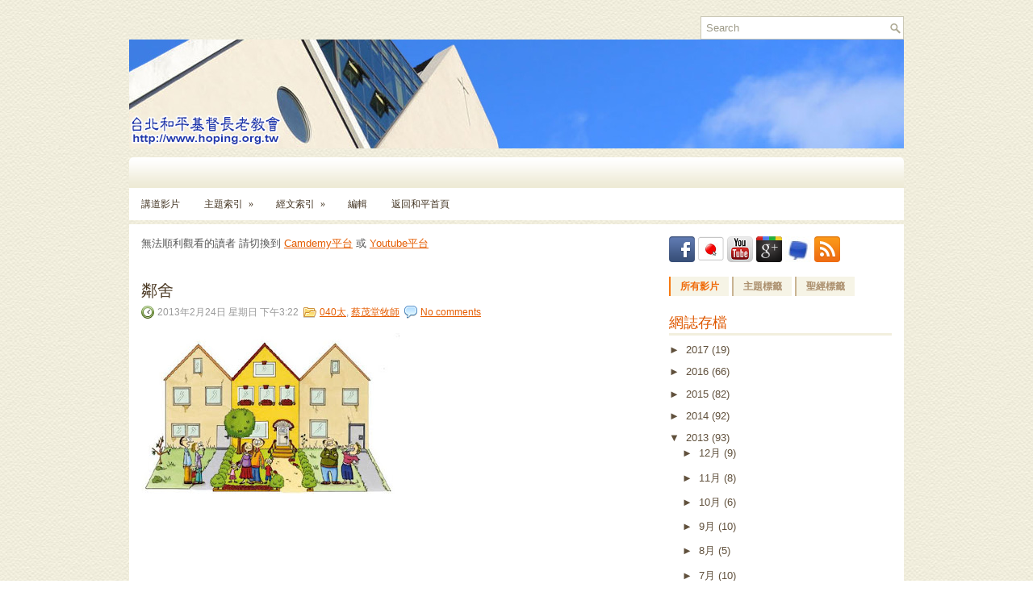

--- FILE ---
content_type: text/html; charset=UTF-8
request_url: https://taipeihoping-flash.blogspot.com/2013/02/blog-post_24.html
body_size: 35231
content:
<!DOCTYPE html>
<html dir='ltr' xmlns='http://www.w3.org/1999/xhtml' xmlns:b='http://www.google.com/2005/gml/b' xmlns:data='http://www.google.com/2005/gml/data' xmlns:expr='http://www.google.com/2005/gml/expr'>
<head>
<link href='https://www.blogger.com/static/v1/widgets/2944754296-widget_css_bundle.css' rel='stylesheet' type='text/css'/>
<link href="//fonts.googleapis.com/css?family=Oswald" rel="stylesheet" type="text/css">
<meta content='text/html; charset=UTF-8' http-equiv='Content-Type'/>
<meta content='blogger' name='generator'/>
<link href='https://taipeihoping-flash.blogspot.com/favicon.ico' rel='icon' type='image/x-icon'/>
<link href='http://taipeihoping-flash.blogspot.com/2013/02/blog-post_24.html' rel='canonical'/>
<link rel="alternate" type="application/atom+xml" title="和平教會  主日講道影片 - Atom" href="https://taipeihoping-flash.blogspot.com/feeds/posts/default" />
<link rel="alternate" type="application/rss+xml" title="和平教會  主日講道影片 - RSS" href="https://taipeihoping-flash.blogspot.com/feeds/posts/default?alt=rss" />
<link rel="service.post" type="application/atom+xml" title="和平教會  主日講道影片 - Atom" href="https://www.blogger.com/feeds/1994728410607912298/posts/default" />

<link rel="alternate" type="application/atom+xml" title="和平教會  主日講道影片 - Atom" href="https://taipeihoping-flash.blogspot.com/feeds/7273695414102351087/comments/default" />
<!--Can't find substitution for tag [blog.ieCssRetrofitLinks]-->
<link href='https://blogger.googleusercontent.com/img/b/R29vZ2xl/AVvXsEi-xnxPV9HBlQ3qP6sx_pH36T5Ahax53loP4Eoue3wW3wSgg9W3ToY-8UA07WK-yS_y8kqpB6pcH3sCx_2tTXz7_n9jH0rn3gUBKxgzNlDub1ilnWIgD5ocfLs7d8lPzGgQYZF9hW6_2BYf/s320/%E5%9C%96%E7%89%871.jpg' rel='image_src'/>
<meta content='http://taipeihoping-flash.blogspot.com/2013/02/blog-post_24.html' property='og:url'/>
<meta content='鄰舍' property='og:title'/>
<meta content='                   【講道大綱】   聖經：路加福音10:25-37       I. 引言：請你作我鄰舍(Won&#39;t you be my neighbor?)        II.律法師與耶穌 (Scribe and Jesus)     1.試探耶穌假裝請問...' property='og:description'/>
<meta content='https://blogger.googleusercontent.com/img/b/R29vZ2xl/AVvXsEi-xnxPV9HBlQ3qP6sx_pH36T5Ahax53loP4Eoue3wW3wSgg9W3ToY-8UA07WK-yS_y8kqpB6pcH3sCx_2tTXz7_n9jH0rn3gUBKxgzNlDub1ilnWIgD5ocfLs7d8lPzGgQYZF9hW6_2BYf/w1200-h630-p-k-no-nu/%E5%9C%96%E7%89%871.jpg' property='og:image'/>
<!-- Start www.bloggertipandtrick.net: Changing the Blogger Title Tag -->
<title>鄰舍 ~ 和平教會  主日講道影片</title>
<!-- End www.bloggertipandtrick.net: Changing the Blogger Title Tag -->
<link href='YOUR-FAVICON-URL' rel='shortcut icon' type='image/vnd.microsoft.icon'/>
<style id='page-skin-1' type='text/css'><!--
/*
-----------------------------------------------
Blogger Template Style
Name:   Rovita
Author: Lasantha Bandara
URL 1:  http://www.premiumbloggertemplates.com/
URL 2:  http://www.bloggertipandtrick.net/
Date:   November 2012
License:  This free Blogger template is licensed under the Creative Commons Attribution 3.0 License, which permits both personal and commercial use.
However, to satisfy the 'attribution' clause of the license, you are required to keep the footer links intact which provides due credit to its authors. For more specific details about the license, you may visit the URL below:
http://creativecommons.org/licenses/by/3.0/
----------------------------------------------- */
body#layout ul{list-style-type:none;list-style:none}
body#layout ul li{list-style-type:none;list-style:none}
body#layout #myGallery{display:none}
body#layout .featuredposts{display:none}
body#layout .fp-slider{display:none}
body#layout #navcontainer{display:none}
body#layout .menu-secondary-wrap{display:none}
body#layout .menu-secondary-container{display:none}
body#layout #skiplinks{display:none}
body#layout .feedtwitter{display:none}
body#layout #header-wrapper {margin-bottom:10px;min-height:50px;}
body#layout .social-profiles-widget h3 {display:none;}
/* Variable definitions
====================
<Variable name="bgcolor" description="Page Background Color"
type="color" default="#fff">
<Variable name="textcolor" description="Text Color"
type="color" default="#333">
<Variable name="linkcolor" description="Link Color"
type="color" default="#58a">
<Variable name="pagetitlecolor" description="Blog Title Color"
type="color" default="#666">
<Variable name="descriptioncolor" description="Blog Description Color"
type="color" default="#999">
<Variable name="titlecolor" description="Post Title Color"
type="color" default="#c60">
<Variable name="bordercolor" description="Border Color"
type="color" default="#ccc">
<Variable name="sidebarcolor" description="Sidebar Title Color"
type="color" default="#999">
<Variable name="sidebartextcolor" description="Sidebar Text Color"
type="color" default="#666">
<Variable name="visitedlinkcolor" description="Visited Link Color"
type="color" default="#999">
<Variable name="bodyfont" description="Text Font"
type="font" default="normal normal 100% Georgia, Serif">
<Variable name="headerfont" description="Sidebar Title Font"
type="font"
default="normal normal 78% 'Trebuchet MS',Trebuchet,Arial,Verdana,Sans-serif">
<Variable name="pagetitlefont" description="Blog Title Font"
type="font"
default="normal normal 200% Georgia, Serif">
<Variable name="descriptionfont" description="Blog Description Font"
type="font"
default="normal normal 78% 'Trebuchet MS', Trebuchet, Arial, Verdana, Sans-serif">
<Variable name="postfooterfont" description="Post Footer Font"
type="font"
default="normal normal 78% 'Trebuchet MS', Trebuchet, Arial, Verdana, Sans-serif">
<Variable name="startSide" description="Side where text starts in blog language"
type="automatic" default="left">
<Variable name="endSide" description="Side where text ends in blog language"
type="automatic" default="right">
*/
/* Use this with templates/template-twocol.html */
body{background:url(https://blogger.googleusercontent.com/img/b/R29vZ2xl/AVvXsEjtlJBFNOB1ylEe-NH51M4xVOhKRJ7hUE2gInYNKP9E92upBFg3HV5bz599b8_iQ6doKcKR_XuEcuFeRD1KWGYNGqfNPSHRN1JEvX6ifrtyfAk8CzYwqkIZj70isqUi9BrSeL4Ui0m7Y1Q/s1600/background.png);color:#555555;font-family: Arial, Helvetica, Sans-serif;font-size: 13px;margin:0px;padding:0px;}
a:link,a:visited{color:#E55D02;text-decoration:underline;outline:none;}
a:hover{color:#F88514;text-decoration:none;outline:none;}
a img{border-width:0}
#body-wrapper{margin:0px;padding:0px;}
/* Header-----------------------------------------------*/
#header-wrapper{width:960px;margin:0px auto 0px;height:155px;padding:20px 0px 20px 0px;overflow:hidden;}
#header-inner{background-position:center;margin-left:auto;margin-right:auto}
#header{margin:0;border:0 solid #cccccc;color:#666666;float:left;width:980;overflow:hidden;}
#header h1{color:#513D24;text-shadow:0px 1px 0px #fff;margin:0 5px 0;padding:0px 0px 0px 0px;font-family:&#39;Oswald&#39;,Arial,Helvetica,Sans-serif;font-weight:bold;font-size:32px;line-height:32px;}
#header .description{padding-left:7px;color:#513D24;text-shadow:0px 1px 0px #fff;line-height:14px;font-size:14px;padding-top:0px;margin-top:10px;font-family:Arial,Helvetica,Sans-serif;}
#header h1 a,#header h1 a:visited{color:#513D24;text-decoration:none}
#header h2{padding-left:5px;color:#513D24;font:14px Arial,Helvetica,Sans-serif}
#header2{float:right;width:38%;margin-right:0px;padding-right:0px;overflow:hidden;}
#header2 .widget{padding:0px 0px 0px 0px;float:right}
.social-profiles-widget img{margin:0 4px 0 0}
.social-profiles-widget img:hover{opacity:0.8}
#top-social-profiles{padding-top:10px;padding-right:15px;height:32px;text-align:right;float:right}
#top-social-profiles img{margin:0 6px 0 0 !important}
#top-social-profiles img:hover{opacity:0.8}
#top-social-profiles .widget-container{background:none;padding:0;border:0}
/* Outer-Wrapper----------------------------------------------- */
#outer-wrapper{width:960px;margin:0px auto 0px;padding:0px;text-align:left;}
#content-wrapper{background:#ffffff;padding:15px;}
#main-wrapper{width:640px;float:left;margin:0px;padding:0px 0px 0px 0px;word-wrap:break-word;overflow:hidden;}
#rsidebar-wrapper{width:276px;float:right;margin:0px;padding:0px 0px 0px 0px;word-wrap:break-word;overflow:hidden;}
/* Headings----------------------------------------------- */
h2{}
/* Posts-----------------------------------------------*/
h2.date-header{margin:1.5em 0 .5em;display:none;}
.wrapfullpost{}
.post{margin-bottom:15px;}
.post-title{color:#4B3923;margin:0 0 10px 0;padding:0;font-family:'Oswald',sans-serif;font-size:20px;line-height:20px;font-weight:normal;}
.post-title a,.post-title a:visited,.post-title strong{display:block;text-decoration:none;color:#4B3923;text-decoration:none;}
.post-title strong,.post-title a:hover{color:#F3710D;text-decoration:none;}
.post-body{margin:0px;padding:0px 10px 0px 0px;font-family:Arial, Helvetica, Sans-serif;font-size:12px;line-height: 20px;}
.post-footer{margin:5px 0;}
.comment-link{margin-left:.6em}
.post-body img{padding:6px;border:1px solid #eee;background:#ffffff;}
.postmeta-primary{color:#999;font-size:12px;line-height:18px;padding:0 0 5px 0}
.postmeta-secondary{color:#999;font-size:12px;line-height:18px;padding:0 0 10px 0}
.postmeta-primary span,.postmeta-secondary span{padding:3px 0 3px 20px;background-position:left center;background-repeat:no-repeat}
.meta_date{background-image:url(https://blogger.googleusercontent.com/img/b/R29vZ2xl/AVvXsEiHKbfFqjJw1tXpfZhDQ-f2eGEmuSqwJi6wh0rB6iaY-IxRjMDTxImdzdu9Pn6xGGXrRfcG4xH5ch85tx9jnF_Q5Pixzrm30iuw31-eRxXpNnPncA2LmFwpMuJ-GklyiP2xPIwOz6gx_00/s1600/date.png)}
.meta_author{background-image:url(https://blogger.googleusercontent.com/img/b/R29vZ2xl/AVvXsEjB3bhiXEBhPsEsAa3HmDldvdDMVKn5jLT6rq8f9GL01qTUf_FC3CwkL_8S4OWY5OgF_RKal5AoFJ8ZFypTy7DsRSUUKRuCfXvrfk6paTAMaTt1AshLtOjYhrKNc5zht2JHS0KH4Lldp4Y/s1600/author.png)}
.meta_comments{background-image:url(https://blogger.googleusercontent.com/img/b/R29vZ2xl/AVvXsEgMpylEYkr-jTzqqBkQ0eeX0lAfTgKXwhkIe97nocQqFFqumfySfGy_jI0SksxO7JGNyGbqvReIm-NRkpiu-6qDt7tQIlZaGlP7FgSFaSbaLclmNlO_5awWuVAqlgyjqMVYjoJ9eg2Vyx4/s1600/comments.png)}
.meta_edit{background-image:url(images/edit.png)}
.meta_categories{background-image:url(https://blogger.googleusercontent.com/img/b/R29vZ2xl/AVvXsEgf-fYHSkr-TQ9rrS-RxOGPnha2BkKiVFTNDR4Buh7fbrae9yBbSe9p-uMkPPMP5CIti-p_Sj3WZykP4P4fmi6DjqBAsWSywK2Z8nqS2Ni-nFb6CCDbPe6hSJJzmDDBjF2UZG9W-SwM8AY/s1600/category.png)}
.meta_tags{background-image:url(https://blogger.googleusercontent.com/img/b/R29vZ2xl/AVvXsEh9xnsNDw7eSatsECKFxDyFgMVUYjgsvVdRJyORFIvvnBfsUGeaKVLYOMOXRzQBQhoOnCHOy6WEDSU6DjvhBqmuRE6SwX3zi4fUq0JTBl-kgRUgsYALN8Yi0fQGyPJ4ttydw3-6vFV_HLg/s1600/tags.png)}
.readmore{margin-bottom:5px;float:right}
.readmore a{color:#7D6242;background:#F6F4E6;padding:8px 14px;display:inline-block;font-size:12px;line-height:12px;text-decoration:none;text-transform:uppercase;border-left:2px solid #C9B493}
.readmore a:hover{color:#F16C0A;background:#F6F4E6;text-decoration:none;border-left:2px solid #F77A12}
/* Sidebar Content----------------------------------------------- */
.sidebar{margin:0 0 10px 0;font-size:13px;color:#60503C;}
.sidebar a{text-decoration:none;color:#60503C;}
.sidebar a:hover{text-decoration:none;color:#F3700C;}
.sidebar h2, h3.widgettitle{border-bottom:3px solid #F2EFDE;margin:0 0 10px 0;padding:10px 0 6px 0;color:#DE5801;font-size:18px;line-height:18px;font-family:'Oswald',sans-serif;font-weight:normal;text-decoration:none;text-transform:uppercase;}
.sidebar ul{list-style-type:none;list-style:none;margin:0px;padding:0px;}
.sidebar ul li{padding:0 0 9px 10px;margin:0 0 8px 0;background:url(https://blogger.googleusercontent.com/img/b/R29vZ2xl/AVvXsEhvqCeLPytxLxry26rdPrZYkhV19jOJnBFaUT0_1YoVFE0A0rs7fDUggqbSFyL_49fo4_D7dIRKeP2jx_cMlcjiuiWwhkiqowyma1zzvkIEtPHS4ENU2tTBE2IrPvtZsPpY3BPy1nIuLo0/s1600/widget-list.png) left 2px no-repeat;}
.sidebar .widget{margin:0 0 15px 0;padding:0;color:#60503C;font-size:13px;}
.main .widget{margin:0 0 5px;padding:0 0 2px}
.main .Blog{border-bottom-width:0}
.widget-container{list-style-type:none;list-style:none;margin:0 0 15px 0;padding:0;color:#60503C;font-size:13px}
/* FOOTER ----------------------------------------------- */
#footer-container{}
#footer{margin-bottom:15px;padding:10px 0px;background:url(https://blogger.googleusercontent.com/img/b/R29vZ2xl/AVvXsEiCcQHQojq6-sI1d6Yq96hVls3T6MdMEYZV-SuYHvPaND-z7mVYe2Ny8vt4tSFXPFjG19no5QnxFHniyQD9EdiIuz81ZeeqGdj54udMqm8pArHv01DzeSUTcEl9aAdImWpO7atO4LSq0SM/s1600/footer-bg.png) left top repeat-x;-moz-border-radius:0 0 5px 5px;-khtml-border-radius:0 0 5px 5px;-webkit-border-radius:0 0 5px 5px;border-radius:0 0 5px 5px;text-shadow:0 1px 0 #fff;height:30px;overflow:hidden;}
#copyrights{color:#433422;float:left;padding-left:15px;width:440px;height:30px;overflow:hidden;}
#copyrights a{color:#433422}
#copyrights a:hover{color:#433422;text-decoration:none}
#credits{color:#94826C;font-size:11px;float:right;padding-right:15px;text-align:right;width:440px;height:30px;overflow:hidden;}
#credits a{color:#94826C;text-decoration:none}
#credits a:hover{text-decoration:none;color:#94826C}
/* Search ----------------------------------------------- */
#search{border:1px solid #CBC8B6;background:#fff url(https://blogger.googleusercontent.com/img/b/R29vZ2xl/AVvXsEiukHwFo4nTdIQ1nmOr-WnN6lbGNsC4XSvjANyF7OwrYApnuXhQ5fzCe9i6SK3og655T0nqgb8kAu-f_3r7RJgJyNqrpasdk40Nfvl5m880K-L_QH-PWypdl9AJ4puXY9zTQpCsicLxwF4/s1600/search.png) 99% 50% no-repeat;text-align:left;padding:6px 24px 6px 6px}
#search #s{background:none;color:#9C9987;border:0;width:100%;padding:0;margin:0;outline:none}
#content-search{width:300px;padding:15px 0}
#topsearch{float:right;margin-top:0px}
#topsearch #s{width:220px}
/* Comments----------------------------------------------- */
#comments{padding:10px;background-color:#fff;}
#comments h4{font-size:16px;font-weight:bold;margin:1em 0;color:#000000;}
#comments-block3{padding:0;margin:0;float:left;overflow:hidden;position:relative;}
#comment-name-url{width:465px;float:left}
#comment-date{width:465px;float:left;margin-top:5px;font-size:10px;}
#comment-header{float:left;padding:5px 0 40px 10px;margin:5px 0px 15px 0px;position:relative;background-color:#fff;border:1px dashed #ddd;}
.avatar-image-container{background:url(https://blogger.googleusercontent.com/img/b/R29vZ2xl/AVvXsEgPwZS6Kl7EX-VjZM_8eSrMRIsi_VoIVJwRG8bSLO1tpWIdyh_12hl8N-iSYFSF45uYK4w_s8eQrjfrdYzuzt6D86MAMXG4DOVeZ4dXGhMzVuVxqawELHIol8CniJVPOAnqk4BgHQRkraCV/s1600/comment-avatar.jpg);width:32px;height:32px;float:right;margin:5px 10px 5px 5px;border:1px solid #ddd;}
.avatar-image-container img{width:32px;height:32px;}
a.comments-autor-name{color:#000;font:normal bold 14px Arial,Tahoma,Verdana}
a.says{color:#000;font:normal 14px Arial,Tahoma,Verdana}
.says a:hover{text-decoration:none}
.deleted-comment{font-style:italic;color:gray}
#blog-pager-newer-link{float:left}
#blog-pager-older-link{float:right}
#blog-pager{text-align:center}
.feed-links{clear:both;line-height:2.5em}
/* Profile ----------------------------------------------- */
.profile-img{float:left;margin-top:0;margin-right:5px;margin-bottom:5px;margin-left:0;padding:4px;border:1px solid #cccccc}
.profile-data{margin:0;text-transform:uppercase;letter-spacing:.1em;font:normal normal 78% 'Trebuchet MS', Trebuchet, Arial, Verdana, Sans-serif;color:#999999;font-weight:bold;line-height:1.6em}
.profile-datablock{margin:.5em 0 .5em}
.profile-textblock{margin:0.5em 0;line-height:1.6em}
.avatar-image-container{background:url(https://blogger.googleusercontent.com/img/b/R29vZ2xl/AVvXsEgPwZS6Kl7EX-VjZM_8eSrMRIsi_VoIVJwRG8bSLO1tpWIdyh_12hl8N-iSYFSF45uYK4w_s8eQrjfrdYzuzt6D86MAMXG4DOVeZ4dXGhMzVuVxqawELHIol8CniJVPOAnqk4BgHQRkraCV/s1600/comment-avatar.jpg);width:32px;height:32px;float:right;margin:5px 10px 5px 5px;border:1px solid #ddd;}
.avatar-image-container img{width:32px;height:32px;}
.profile-link{font:normal normal 78% 'Trebuchet MS', Trebuchet, Arial, Verdana, Sans-serif;text-transform:uppercase;letter-spacing:.1em}
#navbar-iframe{height:0;visibility:hidden;display:none;}

--></style>
<script src='https://ajax.googleapis.com/ajax/libs/jquery/1.8.0/jquery.min.js' type='text/javascript'></script>
<script type='text/javascript'>
//<![CDATA[

(function($){
	/* hoverIntent by Brian Cherne */
	$.fn.hoverIntent = function(f,g) {
		// default configuration options
		var cfg = {
			sensitivity: 7,
			interval: 100,
			timeout: 0
		};
		// override configuration options with user supplied object
		cfg = $.extend(cfg, g ? { over: f, out: g } : f );

		// instantiate variables
		// cX, cY = current X and Y position of mouse, updated by mousemove event
		// pX, pY = previous X and Y position of mouse, set by mouseover and polling interval
		var cX, cY, pX, pY;

		// A private function for getting mouse position
		var track = function(ev) {
			cX = ev.pageX;
			cY = ev.pageY;
		};

		// A private function for comparing current and previous mouse position
		var compare = function(ev,ob) {
			ob.hoverIntent_t = clearTimeout(ob.hoverIntent_t);
			// compare mouse positions to see if they've crossed the threshold
			if ( ( Math.abs(pX-cX) + Math.abs(pY-cY) ) < cfg.sensitivity ) {
				$(ob).unbind("mousemove",track);
				// set hoverIntent state to true (so mouseOut can be called)
				ob.hoverIntent_s = 1;
				return cfg.over.apply(ob,[ev]);
			} else {
				// set previous coordinates for next time
				pX = cX; pY = cY;
				// use self-calling timeout, guarantees intervals are spaced out properly (avoids JavaScript timer bugs)
				ob.hoverIntent_t = setTimeout( function(){compare(ev, ob);} , cfg.interval );
			}
		};

		// A private function for delaying the mouseOut function
		var delay = function(ev,ob) {
			ob.hoverIntent_t = clearTimeout(ob.hoverIntent_t);
			ob.hoverIntent_s = 0;
			return cfg.out.apply(ob,[ev]);
		};

		// A private function for handling mouse 'hovering'
		var handleHover = function(e) {
			// next three lines copied from jQuery.hover, ignore children onMouseOver/onMouseOut
			var p = (e.type == "mouseover" ? e.fromElement : e.toElement) || e.relatedTarget;
			while ( p && p != this ) { try { p = p.parentNode; } catch(e) { p = this; } }
			if ( p == this ) { return false; }

			// copy objects to be passed into t (required for event object to be passed in IE)
			var ev = jQuery.extend({},e);
			var ob = this;

			// cancel hoverIntent timer if it exists
			if (ob.hoverIntent_t) { ob.hoverIntent_t = clearTimeout(ob.hoverIntent_t); }

			// else e.type == "onmouseover"
			if (e.type == "mouseover") {
				// set "previous" X and Y position based on initial entry point
				pX = ev.pageX; pY = ev.pageY;
				// update "current" X and Y position based on mousemove
				$(ob).bind("mousemove",track);
				// start polling interval (self-calling timeout) to compare mouse coordinates over time
				if (ob.hoverIntent_s != 1) { ob.hoverIntent_t = setTimeout( function(){compare(ev,ob);} , cfg.interval );}

			// else e.type == "onmouseout"
			} else {
				// unbind expensive mousemove event
				$(ob).unbind("mousemove",track);
				// if hoverIntent state is true, then call the mouseOut function after the specified delay
				if (ob.hoverIntent_s == 1) { ob.hoverIntent_t = setTimeout( function(){delay(ev,ob);} , cfg.timeout );}
			}
		};

		// bind the function to the two event listeners
		return this.mouseover(handleHover).mouseout(handleHover);
	};
	
})(jQuery);

//]]>
</script>
<script type='text/javascript'>
//<![CDATA[

/*
 * Superfish v1.4.8 - jQuery menu widget
 * Copyright (c) 2008 Joel Birch
 *
 * Dual licensed under the MIT and GPL licenses:
 * 	http://www.opensource.org/licenses/mit-license.php
 * 	http://www.gnu.org/licenses/gpl.html
 *
 * CHANGELOG: http://users.tpg.com.au/j_birch/plugins/superfish/changelog.txt
 */

;(function($){
	$.fn.superfish = function(op){

		var sf = $.fn.superfish,
			c = sf.c,
			$arrow = $(['<span class="',c.arrowClass,'"> &#187;</span>'].join('')),
			over = function(){
				var $$ = $(this), menu = getMenu($$);
				clearTimeout(menu.sfTimer);
				$$.showSuperfishUl().siblings().hideSuperfishUl();
			},
			out = function(){
				var $$ = $(this), menu = getMenu($$), o = sf.op;
				clearTimeout(menu.sfTimer);
				menu.sfTimer=setTimeout(function(){
					o.retainPath=($.inArray($$[0],o.$path)>-1);
					$$.hideSuperfishUl();
					if (o.$path.length && $$.parents(['li.',o.hoverClass].join('')).length<1){over.call(o.$path);}
				},o.delay);	
			},
			getMenu = function($menu){
				var menu = $menu.parents(['ul.',c.menuClass,':first'].join(''))[0];
				sf.op = sf.o[menu.serial];
				return menu;
			},
			addArrow = function($a){ $a.addClass(c.anchorClass).append($arrow.clone()); };
			
		return this.each(function() {
			var s = this.serial = sf.o.length;
			var o = $.extend({},sf.defaults,op);
			o.$path = $('li.'+o.pathClass,this).slice(0,o.pathLevels).each(function(){
				$(this).addClass([o.hoverClass,c.bcClass].join(' '))
					.filter('li:has(ul)').removeClass(o.pathClass);
			});
			sf.o[s] = sf.op = o;
			
			$('li:has(ul)',this)[($.fn.hoverIntent && !o.disableHI) ? 'hoverIntent' : 'hover'](over,out).each(function() {
				if (o.autoArrows) addArrow( $('>a:first-child',this) );
			})
			.not('.'+c.bcClass)
				.hideSuperfishUl();
			
			var $a = $('a',this);
			$a.each(function(i){
				var $li = $a.eq(i).parents('li');
				$a.eq(i).focus(function(){over.call($li);}).blur(function(){out.call($li);});
			});
			o.onInit.call(this);
			
		}).each(function() {
			var menuClasses = [c.menuClass];
			if (sf.op.dropShadows  && !($.browser.msie && $.browser.version < 7)) menuClasses.push(c.shadowClass);
			$(this).addClass(menuClasses.join(' '));
		});
	};

	var sf = $.fn.superfish;
	sf.o = [];
	sf.op = {};
	sf.IE7fix = function(){
		var o = sf.op;
		if ($.browser.msie && $.browser.version > 6 && o.dropShadows && o.animation.opacity!=undefined)
			this.toggleClass(sf.c.shadowClass+'-off');
		};
	sf.c = {
		bcClass     : 'sf-breadcrumb',
		menuClass   : 'sf-js-enabled',
		anchorClass : 'sf-with-ul',
		arrowClass  : 'sf-sub-indicator',
		shadowClass : 'sf-shadow'
	};
	sf.defaults = {
		hoverClass	: 'sfHover',
		pathClass	: 'overideThisToUse',
		pathLevels	: 1,
		delay		: 800,
		animation	: {opacity:'show'},
		speed		: 'normal',
		autoArrows	: true,
		dropShadows : true,
		disableHI	: false,		// true disables hoverIntent detection
		onInit		: function(){}, // callback functions
		onBeforeShow: function(){},
		onShow		: function(){},
		onHide		: function(){}
	};
	$.fn.extend({
		hideSuperfishUl : function(){
			var o = sf.op,
				not = (o.retainPath===true) ? o.$path : '';
			o.retainPath = false;
			var $ul = $(['li.',o.hoverClass].join(''),this).add(this).not(not).removeClass(o.hoverClass)
					.find('>ul').hide().css('visibility','hidden');
			o.onHide.call($ul);
			return this;
		},
		showSuperfishUl : function(){
			var o = sf.op,
				sh = sf.c.shadowClass+'-off',
				$ul = this.addClass(o.hoverClass)
					.find('>ul:hidden').css('visibility','visible');
			sf.IE7fix.call($ul);
			o.onBeforeShow.call($ul);
			$ul.animate(o.animation,o.speed,function(){ sf.IE7fix.call($ul); o.onShow.call($ul); });
			return this;
		}
	});

})(jQuery);



//]]>
</script>
<script type='text/javascript'>
//<![CDATA[

/*
 * jQuery Cycle Plugin (with Transition Definitions)
 * Examples and documentation at: http://jquery.malsup.com/cycle/
 * Copyright (c) 2007-2010 M. Alsup
 * Version: 2.88 (08-JUN-2010)
 * Dual licensed under the MIT and GPL licenses.
 * http://jquery.malsup.com/license.html
 * Requires: jQuery v1.2.6 or later
 */
(function($){var ver="2.88";if($.support==undefined){$.support={opacity:!($.browser.msie)};}function debug(s){if($.fn.cycle.debug){log(s);}}function log(){if(window.console&&window.console.log){window.console.log("[cycle] "+Array.prototype.join.call(arguments," "));}}$.fn.cycle=function(options,arg2){var o={s:this.selector,c:this.context};if(this.length===0&&options!="stop"){if(!$.isReady&&o.s){log("DOM not ready, queuing slideshow");$(function(){$(o.s,o.c).cycle(options,arg2);});return this;}log("terminating; zero elements found by selector"+($.isReady?"":" (DOM not ready)"));return this;}return this.each(function(){var opts=handleArguments(this,options,arg2);if(opts===false){return;}opts.updateActivePagerLink=opts.updateActivePagerLink||$.fn.cycle.updateActivePagerLink;if(this.cycleTimeout){clearTimeout(this.cycleTimeout);}this.cycleTimeout=this.cyclePause=0;var $cont=$(this);var $slides=opts.slideExpr?$(opts.slideExpr,this):$cont.children();var els=$slides.get();if(els.length<2){log("terminating; too few slides: "+els.length);return;}var opts2=buildOptions($cont,$slides,els,opts,o);if(opts2===false){return;}var startTime=opts2.continuous?10:getTimeout(els[opts2.currSlide],els[opts2.nextSlide],opts2,!opts2.rev);if(startTime){startTime+=(opts2.delay||0);if(startTime<10){startTime=10;}debug("first timeout: "+startTime);this.cycleTimeout=setTimeout(function(){go(els,opts2,0,(!opts2.rev&&!opts.backwards));},startTime);}});};function handleArguments(cont,options,arg2){if(cont.cycleStop==undefined){cont.cycleStop=0;}if(options===undefined||options===null){options={};}if(options.constructor==String){switch(options){case"destroy":case"stop":var opts=$(cont).data("cycle.opts");if(!opts){return false;}cont.cycleStop++;if(cont.cycleTimeout){clearTimeout(cont.cycleTimeout);}cont.cycleTimeout=0;$(cont).removeData("cycle.opts");if(options=="destroy"){destroy(opts);}return false;case"toggle":cont.cyclePause=(cont.cyclePause===1)?0:1;checkInstantResume(cont.cyclePause,arg2,cont);return false;case"pause":cont.cyclePause=1;return false;case"resume":cont.cyclePause=0;checkInstantResume(false,arg2,cont);return false;case"prev":case"next":var opts=$(cont).data("cycle.opts");if(!opts){log('options not found, "prev/next" ignored');return false;}$.fn.cycle[options](opts);return false;default:options={fx:options};}return options;}else{if(options.constructor==Number){var num=options;options=$(cont).data("cycle.opts");if(!options){log("options not found, can not advance slide");return false;}if(num<0||num>=options.elements.length){log("invalid slide index: "+num);return false;}options.nextSlide=num;if(cont.cycleTimeout){clearTimeout(cont.cycleTimeout);cont.cycleTimeout=0;}if(typeof arg2=="string"){options.oneTimeFx=arg2;}go(options.elements,options,1,num>=options.currSlide);return false;}}return options;function checkInstantResume(isPaused,arg2,cont){if(!isPaused&&arg2===true){var options=$(cont).data("cycle.opts");if(!options){log("options not found, can not resume");return false;}if(cont.cycleTimeout){clearTimeout(cont.cycleTimeout);cont.cycleTimeout=0;}go(options.elements,options,1,(!opts.rev&&!opts.backwards));}}}function removeFilter(el,opts){if(!$.support.opacity&&opts.cleartype&&el.style.filter){try{el.style.removeAttribute("filter");}catch(smother){}}}function destroy(opts){if(opts.next){$(opts.next).unbind(opts.prevNextEvent);}if(opts.prev){$(opts.prev).unbind(opts.prevNextEvent);}if(opts.pager||opts.pagerAnchorBuilder){$.each(opts.pagerAnchors||[],function(){this.unbind().remove();});}opts.pagerAnchors=null;if(opts.destroy){opts.destroy(opts);}}function buildOptions($cont,$slides,els,options,o){var opts=$.extend({},$.fn.cycle.defaults,options||{},$.metadata?$cont.metadata():$.meta?$cont.data():{});if(opts.autostop){opts.countdown=opts.autostopCount||els.length;}var cont=$cont[0];$cont.data("cycle.opts",opts);opts.$cont=$cont;opts.stopCount=cont.cycleStop;opts.elements=els;opts.before=opts.before?[opts.before]:[];opts.after=opts.after?[opts.after]:[];opts.after.unshift(function(){opts.busy=0;});if(!$.support.opacity&&opts.cleartype){opts.after.push(function(){removeFilter(this,opts);});}if(opts.continuous){opts.after.push(function(){go(els,opts,0,(!opts.rev&&!opts.backwards));});}saveOriginalOpts(opts);if(!$.support.opacity&&opts.cleartype&&!opts.cleartypeNoBg){clearTypeFix($slides);}if($cont.css("position")=="static"){$cont.css("position","relative");}if(opts.width){$cont.width(opts.width);}if(opts.height&&opts.height!="auto"){$cont.height(opts.height);}if(opts.startingSlide){opts.startingSlide=parseInt(opts.startingSlide);}else{if(opts.backwards){opts.startingSlide=els.length-1;}}if(opts.random){opts.randomMap=[];for(var i=0;i<els.length;i++){opts.randomMap.push(i);}opts.randomMap.sort(function(a,b){return Math.random()-0.5;});opts.randomIndex=1;opts.startingSlide=opts.randomMap[1];}else{if(opts.startingSlide>=els.length){opts.startingSlide=0;}}opts.currSlide=opts.startingSlide||0;var first=opts.startingSlide;$slides.css({position:"absolute",top:0,left:0}).hide().each(function(i){var z;if(opts.backwards){z=first?i<=first?els.length+(i-first):first-i:els.length-i;}else{z=first?i>=first?els.length-(i-first):first-i:els.length-i;}$(this).css("z-index",z);});$(els[first]).css("opacity",1).show();removeFilter(els[first],opts);if(opts.fit&&opts.width){$slides.width(opts.width);}if(opts.fit&&opts.height&&opts.height!="auto"){$slides.height(opts.height);}var reshape=opts.containerResize&&!$cont.innerHeight();if(reshape){var maxw=0,maxh=0;for(var j=0;j<els.length;j++){var $e=$(els[j]),e=$e[0],w=$e.outerWidth(),h=$e.outerHeight();if(!w){w=e.offsetWidth||e.width||$e.attr("width");}if(!h){h=e.offsetHeight||e.height||$e.attr("height");}maxw=w>maxw?w:maxw;maxh=h>maxh?h:maxh;}if(maxw>0&&maxh>0){$cont.css({width:maxw+"px",height:maxh+"px"});}}if(opts.pause){$cont.hover(function(){this.cyclePause++;},function(){this.cyclePause--;});}if(supportMultiTransitions(opts)===false){return false;}var requeue=false;options.requeueAttempts=options.requeueAttempts||0;$slides.each(function(){var $el=$(this);this.cycleH=(opts.fit&&opts.height)?opts.height:($el.height()||this.offsetHeight||this.height||$el.attr("height")||0);this.cycleW=(opts.fit&&opts.width)?opts.width:($el.width()||this.offsetWidth||this.width||$el.attr("width")||0);if($el.is("img")){var loadingIE=($.browser.msie&&this.cycleW==28&&this.cycleH==30&&!this.complete);var loadingFF=($.browser.mozilla&&this.cycleW==34&&this.cycleH==19&&!this.complete);var loadingOp=($.browser.opera&&((this.cycleW==42&&this.cycleH==19)||(this.cycleW==37&&this.cycleH==17))&&!this.complete);var loadingOther=(this.cycleH==0&&this.cycleW==0&&!this.complete);if(loadingIE||loadingFF||loadingOp||loadingOther){if(o.s&&opts.requeueOnImageNotLoaded&&++options.requeueAttempts<100){log(options.requeueAttempts," - img slide not loaded, requeuing slideshow: ",this.src,this.cycleW,this.cycleH);setTimeout(function(){$(o.s,o.c).cycle(options);},opts.requeueTimeout);requeue=true;return false;}else{log("could not determine size of image: "+this.src,this.cycleW,this.cycleH);}}}return true;});if(requeue){return false;}opts.cssBefore=opts.cssBefore||{};opts.animIn=opts.animIn||{};opts.animOut=opts.animOut||{};$slides.not(":eq("+first+")").css(opts.cssBefore);if(opts.cssFirst){$($slides[first]).css(opts.cssFirst);}if(opts.timeout){opts.timeout=parseInt(opts.timeout);if(opts.speed.constructor==String){opts.speed=$.fx.speeds[opts.speed]||parseInt(opts.speed);}if(!opts.sync){opts.speed=opts.speed/2;}var buffer=opts.fx=="shuffle"?500:250;while((opts.timeout-opts.speed)<buffer){opts.timeout+=opts.speed;}}if(opts.easing){opts.easeIn=opts.easeOut=opts.easing;}if(!opts.speedIn){opts.speedIn=opts.speed;}if(!opts.speedOut){opts.speedOut=opts.speed;}opts.slideCount=els.length;opts.currSlide=opts.lastSlide=first;if(opts.random){if(++opts.randomIndex==els.length){opts.randomIndex=0;}opts.nextSlide=opts.randomMap[opts.randomIndex];}else{if(opts.backwards){opts.nextSlide=opts.startingSlide==0?(els.length-1):opts.startingSlide-1;}else{opts.nextSlide=opts.startingSlide>=(els.length-1)?0:opts.startingSlide+1;}}if(!opts.multiFx){var init=$.fn.cycle.transitions[opts.fx];if($.isFunction(init)){init($cont,$slides,opts);}else{if(opts.fx!="custom"&&!opts.multiFx){log("unknown transition: "+opts.fx,"; slideshow terminating");return false;}}}var e0=$slides[first];if(opts.before.length){opts.before[0].apply(e0,[e0,e0,opts,true]);}if(opts.after.length>1){opts.after[1].apply(e0,[e0,e0,opts,true]);}if(opts.next){$(opts.next).bind(opts.prevNextEvent,function(){return advance(opts,opts.rev?-1:1);});}if(opts.prev){$(opts.prev).bind(opts.prevNextEvent,function(){return advance(opts,opts.rev?1:-1);});}if(opts.pager||opts.pagerAnchorBuilder){buildPager(els,opts);}exposeAddSlide(opts,els);return opts;}function saveOriginalOpts(opts){opts.original={before:[],after:[]};opts.original.cssBefore=$.extend({},opts.cssBefore);opts.original.cssAfter=$.extend({},opts.cssAfter);opts.original.animIn=$.extend({},opts.animIn);opts.original.animOut=$.extend({},opts.animOut);$.each(opts.before,function(){opts.original.before.push(this);});$.each(opts.after,function(){opts.original.after.push(this);});}function supportMultiTransitions(opts){var i,tx,txs=$.fn.cycle.transitions;if(opts.fx.indexOf(",")>0){opts.multiFx=true;opts.fxs=opts.fx.replace(/\s*/g,"").split(",");for(i=0;i<opts.fxs.length;i++){var fx=opts.fxs[i];tx=txs[fx];if(!tx||!txs.hasOwnProperty(fx)||!$.isFunction(tx)){log("discarding unknown transition: ",fx);opts.fxs.splice(i,1);i--;}}if(!opts.fxs.length){log("No valid transitions named; slideshow terminating.");return false;}}else{if(opts.fx=="all"){opts.multiFx=true;opts.fxs=[];for(p in txs){tx=txs[p];if(txs.hasOwnProperty(p)&&$.isFunction(tx)){opts.fxs.push(p);}}}}if(opts.multiFx&&opts.randomizeEffects){var r1=Math.floor(Math.random()*20)+30;for(i=0;i<r1;i++){var r2=Math.floor(Math.random()*opts.fxs.length);opts.fxs.push(opts.fxs.splice(r2,1)[0]);}debug("randomized fx sequence: ",opts.fxs);}return true;}function exposeAddSlide(opts,els){opts.addSlide=function(newSlide,prepend){var $s=$(newSlide),s=$s[0];if(!opts.autostopCount){opts.countdown++;}els[prepend?"unshift":"push"](s);if(opts.els){opts.els[prepend?"unshift":"push"](s);}opts.slideCount=els.length;$s.css("position","absolute");$s[prepend?"prependTo":"appendTo"](opts.$cont);if(prepend){opts.currSlide++;opts.nextSlide++;}if(!$.support.opacity&&opts.cleartype&&!opts.cleartypeNoBg){clearTypeFix($s);}if(opts.fit&&opts.width){$s.width(opts.width);}if(opts.fit&&opts.height&&opts.height!="auto"){$slides.height(opts.height);}s.cycleH=(opts.fit&&opts.height)?opts.height:$s.height();s.cycleW=(opts.fit&&opts.width)?opts.width:$s.width();$s.css(opts.cssBefore);if(opts.pager||opts.pagerAnchorBuilder){$.fn.cycle.createPagerAnchor(els.length-1,s,$(opts.pager),els,opts);}if($.isFunction(opts.onAddSlide)){opts.onAddSlide($s);}else{$s.hide();}};}$.fn.cycle.resetState=function(opts,fx){fx=fx||opts.fx;opts.before=[];opts.after=[];opts.cssBefore=$.extend({},opts.original.cssBefore);opts.cssAfter=$.extend({},opts.original.cssAfter);opts.animIn=$.extend({},opts.original.animIn);opts.animOut=$.extend({},opts.original.animOut);opts.fxFn=null;$.each(opts.original.before,function(){opts.before.push(this);});$.each(opts.original.after,function(){opts.after.push(this);});var init=$.fn.cycle.transitions[fx];if($.isFunction(init)){init(opts.$cont,$(opts.elements),opts);}};function go(els,opts,manual,fwd){if(manual&&opts.busy&&opts.manualTrump){debug("manualTrump in go(), stopping active transition");$(els).stop(true,true);opts.busy=false;}if(opts.busy){debug("transition active, ignoring new tx request");return;}var p=opts.$cont[0],curr=els[opts.currSlide],next=els[opts.nextSlide];if(p.cycleStop!=opts.stopCount||p.cycleTimeout===0&&!manual){return;}if(!manual&&!p.cyclePause&&!opts.bounce&&((opts.autostop&&(--opts.countdown<=0))||(opts.nowrap&&!opts.random&&opts.nextSlide<opts.currSlide))){if(opts.end){opts.end(opts);}return;}var changed=false;if((manual||!p.cyclePause)&&(opts.nextSlide!=opts.currSlide)){changed=true;var fx=opts.fx;curr.cycleH=curr.cycleH||$(curr).height();curr.cycleW=curr.cycleW||$(curr).width();next.cycleH=next.cycleH||$(next).height();next.cycleW=next.cycleW||$(next).width();if(opts.multiFx){if(opts.lastFx==undefined||++opts.lastFx>=opts.fxs.length){opts.lastFx=0;}fx=opts.fxs[opts.lastFx];opts.currFx=fx;}if(opts.oneTimeFx){fx=opts.oneTimeFx;opts.oneTimeFx=null;}$.fn.cycle.resetState(opts,fx);if(opts.before.length){$.each(opts.before,function(i,o){if(p.cycleStop!=opts.stopCount){return;}o.apply(next,[curr,next,opts,fwd]);});}var after=function(){$.each(opts.after,function(i,o){if(p.cycleStop!=opts.stopCount){return;}o.apply(next,[curr,next,opts,fwd]);});};debug("tx firing; currSlide: "+opts.currSlide+"; nextSlide: "+opts.nextSlide);opts.busy=1;if(opts.fxFn){opts.fxFn(curr,next,opts,after,fwd,manual&&opts.fastOnEvent);}else{if($.isFunction($.fn.cycle[opts.fx])){$.fn.cycle[opts.fx](curr,next,opts,after,fwd,manual&&opts.fastOnEvent);}else{$.fn.cycle.custom(curr,next,opts,after,fwd,manual&&opts.fastOnEvent);}}}if(changed||opts.nextSlide==opts.currSlide){opts.lastSlide=opts.currSlide;if(opts.random){opts.currSlide=opts.nextSlide;if(++opts.randomIndex==els.length){opts.randomIndex=0;}opts.nextSlide=opts.randomMap[opts.randomIndex];if(opts.nextSlide==opts.currSlide){opts.nextSlide=(opts.currSlide==opts.slideCount-1)?0:opts.currSlide+1;}}else{if(opts.backwards){var roll=(opts.nextSlide-1)<0;if(roll&&opts.bounce){opts.backwards=!opts.backwards;opts.nextSlide=1;opts.currSlide=0;}else{opts.nextSlide=roll?(els.length-1):opts.nextSlide-1;opts.currSlide=roll?0:opts.nextSlide+1;}}else{var roll=(opts.nextSlide+1)==els.length;if(roll&&opts.bounce){opts.backwards=!opts.backwards;opts.nextSlide=els.length-2;opts.currSlide=els.length-1;}else{opts.nextSlide=roll?0:opts.nextSlide+1;opts.currSlide=roll?els.length-1:opts.nextSlide-1;}}}}if(changed&&opts.pager){opts.updateActivePagerLink(opts.pager,opts.currSlide,opts.activePagerClass);}var ms=0;if(opts.timeout&&!opts.continuous){ms=getTimeout(els[opts.currSlide],els[opts.nextSlide],opts,fwd);}else{if(opts.continuous&&p.cyclePause){ms=10;}}if(ms>0){p.cycleTimeout=setTimeout(function(){go(els,opts,0,(!opts.rev&&!opts.backwards));},ms);}}$.fn.cycle.updateActivePagerLink=function(pager,currSlide,clsName){$(pager).each(function(){$(this).children().removeClass(clsName).eq(currSlide).addClass(clsName);});};function getTimeout(curr,next,opts,fwd){if(opts.timeoutFn){var t=opts.timeoutFn.call(curr,curr,next,opts,fwd);while((t-opts.speed)<250){t+=opts.speed;}debug("calculated timeout: "+t+"; speed: "+opts.speed);if(t!==false){return t;}}return opts.timeout;}$.fn.cycle.next=function(opts){advance(opts,opts.rev?-1:1);};$.fn.cycle.prev=function(opts){advance(opts,opts.rev?1:-1);};function advance(opts,val){var els=opts.elements;var p=opts.$cont[0],timeout=p.cycleTimeout;if(timeout){clearTimeout(timeout);p.cycleTimeout=0;}if(opts.random&&val<0){opts.randomIndex--;if(--opts.randomIndex==-2){opts.randomIndex=els.length-2;}else{if(opts.randomIndex==-1){opts.randomIndex=els.length-1;}}opts.nextSlide=opts.randomMap[opts.randomIndex];}else{if(opts.random){opts.nextSlide=opts.randomMap[opts.randomIndex];}else{opts.nextSlide=opts.currSlide+val;if(opts.nextSlide<0){if(opts.nowrap){return false;}opts.nextSlide=els.length-1;}else{if(opts.nextSlide>=els.length){if(opts.nowrap){return false;}opts.nextSlide=0;}}}}var cb=opts.onPrevNextEvent||opts.prevNextClick;if($.isFunction(cb)){cb(val>0,opts.nextSlide,els[opts.nextSlide]);}go(els,opts,1,val>=0);return false;}function buildPager(els,opts){var $p=$(opts.pager);$.each(els,function(i,o){$.fn.cycle.createPagerAnchor(i,o,$p,els,opts);});opts.updateActivePagerLink(opts.pager,opts.startingSlide,opts.activePagerClass);}$.fn.cycle.createPagerAnchor=function(i,el,$p,els,opts){var a;if($.isFunction(opts.pagerAnchorBuilder)){a=opts.pagerAnchorBuilder(i,el);debug("pagerAnchorBuilder("+i+", el) returned: "+a);}else{a='<a href="#">'+(i+1)+"</a>";}if(!a){return;}var $a=$(a);if($a.parents("body").length===0){var arr=[];if($p.length>1){$p.each(function(){var $clone=$a.clone(true);$(this).append($clone);arr.push($clone[0]);});$a=$(arr);}else{$a.appendTo($p);}}opts.pagerAnchors=opts.pagerAnchors||[];opts.pagerAnchors.push($a);$a.bind(opts.pagerEvent,function(e){e.preventDefault();opts.nextSlide=i;var p=opts.$cont[0],timeout=p.cycleTimeout;if(timeout){clearTimeout(timeout);p.cycleTimeout=0;}var cb=opts.onPagerEvent||opts.pagerClick;if($.isFunction(cb)){cb(opts.nextSlide,els[opts.nextSlide]);}go(els,opts,1,opts.currSlide<i);});if(!/^click/.test(opts.pagerEvent)&&!opts.allowPagerClickBubble){$a.bind("click.cycle",function(){return false;});}if(opts.pauseOnPagerHover){$a.hover(function(){opts.$cont[0].cyclePause++;},function(){opts.$cont[0].cyclePause--;});}};$.fn.cycle.hopsFromLast=function(opts,fwd){var hops,l=opts.lastSlide,c=opts.currSlide;if(fwd){hops=c>l?c-l:opts.slideCount-l;}else{hops=c<l?l-c:l+opts.slideCount-c;}return hops;};function clearTypeFix($slides){debug("applying clearType background-color hack");function hex(s){s=parseInt(s).toString(16);return s.length<2?"0"+s:s;}function getBg(e){for(;e&&e.nodeName.toLowerCase()!="html";e=e.parentNode){var v=$.css(e,"background-color");if(v.indexOf("rgb")>=0){var rgb=v.match(/\d+/g);return"#"+hex(rgb[0])+hex(rgb[1])+hex(rgb[2]);}if(v&&v!="transparent"){return v;}}return"#ffffff";}$slides.each(function(){$(this).css("background-color",getBg(this));});}$.fn.cycle.commonReset=function(curr,next,opts,w,h,rev){$(opts.elements).not(curr).hide();opts.cssBefore.opacity=1;opts.cssBefore.display="block";if(w!==false&&next.cycleW>0){opts.cssBefore.width=next.cycleW;}if(h!==false&&next.cycleH>0){opts.cssBefore.height=next.cycleH;}opts.cssAfter=opts.cssAfter||{};opts.cssAfter.display="none";$(curr).css("zIndex",opts.slideCount+(rev===true?1:0));$(next).css("zIndex",opts.slideCount+(rev===true?0:1));};$.fn.cycle.custom=function(curr,next,opts,cb,fwd,speedOverride){var $l=$(curr),$n=$(next);var speedIn=opts.speedIn,speedOut=opts.speedOut,easeIn=opts.easeIn,easeOut=opts.easeOut;$n.css(opts.cssBefore);if(speedOverride){if(typeof speedOverride=="number"){speedIn=speedOut=speedOverride;}else{speedIn=speedOut=1;}easeIn=easeOut=null;}var fn=function(){$n.animate(opts.animIn,speedIn,easeIn,cb);};$l.animate(opts.animOut,speedOut,easeOut,function(){if(opts.cssAfter){$l.css(opts.cssAfter);}if(!opts.sync){fn();}});if(opts.sync){fn();}};$.fn.cycle.transitions={fade:function($cont,$slides,opts){$slides.not(":eq("+opts.currSlide+")").css("opacity",0);opts.before.push(function(curr,next,opts){$.fn.cycle.commonReset(curr,next,opts);opts.cssBefore.opacity=0;});opts.animIn={opacity:1};opts.animOut={opacity:0};opts.cssBefore={top:0,left:0};}};$.fn.cycle.ver=function(){return ver;};$.fn.cycle.defaults={fx:"fade",timeout:4000,timeoutFn:null,continuous:0,speed:1000,speedIn:null,speedOut:null,next:null,prev:null,onPrevNextEvent:null,prevNextEvent:"click.cycle",pager:null,onPagerEvent:null,pagerEvent:"click.cycle",allowPagerClickBubble:false,pagerAnchorBuilder:null,before:null,after:null,end:null,easing:null,easeIn:null,easeOut:null,shuffle:null,animIn:null,animOut:null,cssBefore:null,cssAfter:null,fxFn:null,height:"auto",startingSlide:0,sync:1,random:0,fit:0,containerResize:1,pause:0,pauseOnPagerHover:0,autostop:0,autostopCount:0,delay:0,slideExpr:null,cleartype:!$.support.opacity,cleartypeNoBg:false,nowrap:0,fastOnEvent:0,randomizeEffects:1,rev:0,manualTrump:true,requeueOnImageNotLoaded:true,requeueTimeout:250,activePagerClass:"activeSlide",updateActivePagerLink:null,backwards:false};})(jQuery);
/*
 * jQuery Cycle Plugin Transition Definitions
 * This script is a plugin for the jQuery Cycle Plugin
 * Examples and documentation at: http://malsup.com/jquery/cycle/
 * Copyright (c) 2007-2010 M. Alsup
 * Version:	 2.72
 * Dual licensed under the MIT and GPL licenses:
 * http://www.opensource.org/licenses/mit-license.php
 * http://www.gnu.org/licenses/gpl.html
 */
(function($){$.fn.cycle.transitions.none=function($cont,$slides,opts){opts.fxFn=function(curr,next,opts,after){$(next).show();$(curr).hide();after();};};$.fn.cycle.transitions.scrollUp=function($cont,$slides,opts){$cont.css("overflow","hidden");opts.before.push($.fn.cycle.commonReset);var h=$cont.height();opts.cssBefore={top:h,left:0};opts.cssFirst={top:0};opts.animIn={top:0};opts.animOut={top:-h};};$.fn.cycle.transitions.scrollDown=function($cont,$slides,opts){$cont.css("overflow","hidden");opts.before.push($.fn.cycle.commonReset);var h=$cont.height();opts.cssFirst={top:0};opts.cssBefore={top:-h,left:0};opts.animIn={top:0};opts.animOut={top:h};};$.fn.cycle.transitions.scrollLeft=function($cont,$slides,opts){$cont.css("overflow","hidden");opts.before.push($.fn.cycle.commonReset);var w=$cont.width();opts.cssFirst={left:0};opts.cssBefore={left:w,top:0};opts.animIn={left:0};opts.animOut={left:0-w};};$.fn.cycle.transitions.scrollRight=function($cont,$slides,opts){$cont.css("overflow","hidden");opts.before.push($.fn.cycle.commonReset);var w=$cont.width();opts.cssFirst={left:0};opts.cssBefore={left:-w,top:0};opts.animIn={left:0};opts.animOut={left:w};};$.fn.cycle.transitions.scrollHorz=function($cont,$slides,opts){$cont.css("overflow","hidden").width();opts.before.push(function(curr,next,opts,fwd){$.fn.cycle.commonReset(curr,next,opts);opts.cssBefore.left=fwd?(next.cycleW-1):(1-next.cycleW);opts.animOut.left=fwd?-curr.cycleW:curr.cycleW;});opts.cssFirst={left:0};opts.cssBefore={top:0};opts.animIn={left:0};opts.animOut={top:0};};$.fn.cycle.transitions.scrollVert=function($cont,$slides,opts){$cont.css("overflow","hidden");opts.before.push(function(curr,next,opts,fwd){$.fn.cycle.commonReset(curr,next,opts);opts.cssBefore.top=fwd?(1-next.cycleH):(next.cycleH-1);opts.animOut.top=fwd?curr.cycleH:-curr.cycleH;});opts.cssFirst={top:0};opts.cssBefore={left:0};opts.animIn={top:0};opts.animOut={left:0};};$.fn.cycle.transitions.slideX=function($cont,$slides,opts){opts.before.push(function(curr,next,opts){$(opts.elements).not(curr).hide();$.fn.cycle.commonReset(curr,next,opts,false,true);opts.animIn.width=next.cycleW;});opts.cssBefore={left:0,top:0,width:0};opts.animIn={width:"show"};opts.animOut={width:0};};$.fn.cycle.transitions.slideY=function($cont,$slides,opts){opts.before.push(function(curr,next,opts){$(opts.elements).not(curr).hide();$.fn.cycle.commonReset(curr,next,opts,true,false);opts.animIn.height=next.cycleH;});opts.cssBefore={left:0,top:0,height:0};opts.animIn={height:"show"};opts.animOut={height:0};};$.fn.cycle.transitions.shuffle=function($cont,$slides,opts){var i,w=$cont.css("overflow","visible").width();$slides.css({left:0,top:0});opts.before.push(function(curr,next,opts){$.fn.cycle.commonReset(curr,next,opts,true,true,true);});if(!opts.speedAdjusted){opts.speed=opts.speed/2;opts.speedAdjusted=true;}opts.random=0;opts.shuffle=opts.shuffle||{left:-w,top:15};opts.els=[];for(i=0;i<$slides.length;i++){opts.els.push($slides[i]);}for(i=0;i<opts.currSlide;i++){opts.els.push(opts.els.shift());}opts.fxFn=function(curr,next,opts,cb,fwd){var $el=fwd?$(curr):$(next);$(next).css(opts.cssBefore);var count=opts.slideCount;$el.animate(opts.shuffle,opts.speedIn,opts.easeIn,function(){var hops=$.fn.cycle.hopsFromLast(opts,fwd);for(var k=0;k<hops;k++){fwd?opts.els.push(opts.els.shift()):opts.els.unshift(opts.els.pop());}if(fwd){for(var i=0,len=opts.els.length;i<len;i++){$(opts.els[i]).css("z-index",len-i+count);}}else{var z=$(curr).css("z-index");$el.css("z-index",parseInt(z)+1+count);}$el.animate({left:0,top:0},opts.speedOut,opts.easeOut,function(){$(fwd?this:curr).hide();if(cb){cb();}});});};opts.cssBefore={display:"block",opacity:1,top:0,left:0};};$.fn.cycle.transitions.turnUp=function($cont,$slides,opts){opts.before.push(function(curr,next,opts){$.fn.cycle.commonReset(curr,next,opts,true,false);opts.cssBefore.top=next.cycleH;opts.animIn.height=next.cycleH;});opts.cssFirst={top:0};opts.cssBefore={left:0,height:0};opts.animIn={top:0};opts.animOut={height:0};};$.fn.cycle.transitions.turnDown=function($cont,$slides,opts){opts.before.push(function(curr,next,opts){$.fn.cycle.commonReset(curr,next,opts,true,false);opts.animIn.height=next.cycleH;opts.animOut.top=curr.cycleH;});opts.cssFirst={top:0};opts.cssBefore={left:0,top:0,height:0};opts.animOut={height:0};};$.fn.cycle.transitions.turnLeft=function($cont,$slides,opts){opts.before.push(function(curr,next,opts){$.fn.cycle.commonReset(curr,next,opts,false,true);opts.cssBefore.left=next.cycleW;opts.animIn.width=next.cycleW;});opts.cssBefore={top:0,width:0};opts.animIn={left:0};opts.animOut={width:0};};$.fn.cycle.transitions.turnRight=function($cont,$slides,opts){opts.before.push(function(curr,next,opts){$.fn.cycle.commonReset(curr,next,opts,false,true);opts.animIn.width=next.cycleW;opts.animOut.left=curr.cycleW;});opts.cssBefore={top:0,left:0,width:0};opts.animIn={left:0};opts.animOut={width:0};};$.fn.cycle.transitions.zoom=function($cont,$slides,opts){opts.before.push(function(curr,next,opts){$.fn.cycle.commonReset(curr,next,opts,false,false,true);opts.cssBefore.top=next.cycleH/2;opts.cssBefore.left=next.cycleW/2;opts.animIn={top:0,left:0,width:next.cycleW,height:next.cycleH};opts.animOut={width:0,height:0,top:curr.cycleH/2,left:curr.cycleW/2};});opts.cssFirst={top:0,left:0};opts.cssBefore={width:0,height:0};};$.fn.cycle.transitions.fadeZoom=function($cont,$slides,opts){opts.before.push(function(curr,next,opts){$.fn.cycle.commonReset(curr,next,opts,false,false);opts.cssBefore.left=next.cycleW/2;opts.cssBefore.top=next.cycleH/2;opts.animIn={top:0,left:0,width:next.cycleW,height:next.cycleH};});opts.cssBefore={width:0,height:0};opts.animOut={opacity:0};};$.fn.cycle.transitions.blindX=function($cont,$slides,opts){var w=$cont.css("overflow","hidden").width();opts.before.push(function(curr,next,opts){$.fn.cycle.commonReset(curr,next,opts);opts.animIn.width=next.cycleW;opts.animOut.left=curr.cycleW;});opts.cssBefore={left:w,top:0};opts.animIn={left:0};opts.animOut={left:w};};$.fn.cycle.transitions.blindY=function($cont,$slides,opts){var h=$cont.css("overflow","hidden").height();opts.before.push(function(curr,next,opts){$.fn.cycle.commonReset(curr,next,opts);opts.animIn.height=next.cycleH;opts.animOut.top=curr.cycleH;});opts.cssBefore={top:h,left:0};opts.animIn={top:0};opts.animOut={top:h};};$.fn.cycle.transitions.blindZ=function($cont,$slides,opts){var h=$cont.css("overflow","hidden").height();var w=$cont.width();opts.before.push(function(curr,next,opts){$.fn.cycle.commonReset(curr,next,opts);opts.animIn.height=next.cycleH;opts.animOut.top=curr.cycleH;});opts.cssBefore={top:h,left:w};opts.animIn={top:0,left:0};opts.animOut={top:h,left:w};};$.fn.cycle.transitions.growX=function($cont,$slides,opts){opts.before.push(function(curr,next,opts){$.fn.cycle.commonReset(curr,next,opts,false,true);opts.cssBefore.left=this.cycleW/2;opts.animIn={left:0,width:this.cycleW};opts.animOut={left:0};});opts.cssBefore={width:0,top:0};};$.fn.cycle.transitions.growY=function($cont,$slides,opts){opts.before.push(function(curr,next,opts){$.fn.cycle.commonReset(curr,next,opts,true,false);opts.cssBefore.top=this.cycleH/2;opts.animIn={top:0,height:this.cycleH};opts.animOut={top:0};});opts.cssBefore={height:0,left:0};};$.fn.cycle.transitions.curtainX=function($cont,$slides,opts){opts.before.push(function(curr,next,opts){$.fn.cycle.commonReset(curr,next,opts,false,true,true);opts.cssBefore.left=next.cycleW/2;opts.animIn={left:0,width:this.cycleW};opts.animOut={left:curr.cycleW/2,width:0};});opts.cssBefore={top:0,width:0};};$.fn.cycle.transitions.curtainY=function($cont,$slides,opts){opts.before.push(function(curr,next,opts){$.fn.cycle.commonReset(curr,next,opts,true,false,true);opts.cssBefore.top=next.cycleH/2;opts.animIn={top:0,height:next.cycleH};opts.animOut={top:curr.cycleH/2,height:0};});opts.cssBefore={left:0,height:0};};$.fn.cycle.transitions.cover=function($cont,$slides,opts){var d=opts.direction||"left";var w=$cont.css("overflow","hidden").width();var h=$cont.height();opts.before.push(function(curr,next,opts){$.fn.cycle.commonReset(curr,next,opts);if(d=="right"){opts.cssBefore.left=-w;}else{if(d=="up"){opts.cssBefore.top=h;}else{if(d=="down"){opts.cssBefore.top=-h;}else{opts.cssBefore.left=w;}}}});opts.animIn={left:0,top:0};opts.animOut={opacity:1};opts.cssBefore={top:0,left:0};};$.fn.cycle.transitions.uncover=function($cont,$slides,opts){var d=opts.direction||"left";var w=$cont.css("overflow","hidden").width();var h=$cont.height();opts.before.push(function(curr,next,opts){$.fn.cycle.commonReset(curr,next,opts,true,true,true);if(d=="right"){opts.animOut.left=w;}else{if(d=="up"){opts.animOut.top=-h;}else{if(d=="down"){opts.animOut.top=h;}else{opts.animOut.left=-w;}}}});opts.animIn={left:0,top:0};opts.animOut={opacity:1};opts.cssBefore={top:0,left:0};};$.fn.cycle.transitions.toss=function($cont,$slides,opts){var w=$cont.css("overflow","visible").width();var h=$cont.height();opts.before.push(function(curr,next,opts){$.fn.cycle.commonReset(curr,next,opts,true,true,true);if(!opts.animOut.left&&!opts.animOut.top){opts.animOut={left:w*2,top:-h/2,opacity:0};}else{opts.animOut.opacity=0;}});opts.cssBefore={left:0,top:0};opts.animIn={left:0};};$.fn.cycle.transitions.wipe=function($cont,$slides,opts){var w=$cont.css("overflow","hidden").width();var h=$cont.height();opts.cssBefore=opts.cssBefore||{};var clip;if(opts.clip){if(/l2r/.test(opts.clip)){clip="rect(0px 0px "+h+"px 0px)";}else{if(/r2l/.test(opts.clip)){clip="rect(0px "+w+"px "+h+"px "+w+"px)";}else{if(/t2b/.test(opts.clip)){clip="rect(0px "+w+"px 0px 0px)";}else{if(/b2t/.test(opts.clip)){clip="rect("+h+"px "+w+"px "+h+"px 0px)";}else{if(/zoom/.test(opts.clip)){var top=parseInt(h/2);var left=parseInt(w/2);clip="rect("+top+"px "+left+"px "+top+"px "+left+"px)";}}}}}}opts.cssBefore.clip=opts.cssBefore.clip||clip||"rect(0px 0px 0px 0px)";var d=opts.cssBefore.clip.match(/(\d+)/g);var t=parseInt(d[0]),r=parseInt(d[1]),b=parseInt(d[2]),l=parseInt(d[3]);opts.before.push(function(curr,next,opts){if(curr==next){return;}var $curr=$(curr),$next=$(next);$.fn.cycle.commonReset(curr,next,opts,true,true,false);opts.cssAfter.display="block";var step=1,count=parseInt((opts.speedIn/13))-1;(function f(){var tt=t?t-parseInt(step*(t/count)):0;var ll=l?l-parseInt(step*(l/count)):0;var bb=b<h?b+parseInt(step*((h-b)/count||1)):h;var rr=r<w?r+parseInt(step*((w-r)/count||1)):w;$next.css({clip:"rect("+tt+"px "+rr+"px "+bb+"px "+ll+"px)"});(step++<=count)?setTimeout(f,13):$curr.css("display","none");})();});opts.cssBefore={display:"block",opacity:1,top:0,left:0};opts.animIn={left:0};opts.animOut={left:0};};})(jQuery);

//]]>
</script>
<script type='text/javascript'>
/* <![CDATA[ */
jQuery.noConflict();
jQuery(function(){ 
	jQuery('ul.menu-primary').superfish({ 
	animation: {opacity:'show'},
autoArrows:  true,
                dropShadows: false, 
                speed: 200,
                delay: 800
                });
            });

jQuery(function(){ 
	jQuery('ul.menu-secondary').superfish({ 
	animation: {opacity:'show'},
autoArrows:  true,
                dropShadows: false, 
                speed: 200,
                delay: 800
                });
            });

jQuery(document).ready(function() {
	jQuery('.fp-slides').cycle({
		fx: 'scrollHorz',
		timeout: 4000,
		delay: 0,
		speed: 400,
		next: '.fp-next',
		prev: '.fp-prev',
		pager: '.fp-pager',
		continuous: 0,
		sync: 1,
		pause: 1,
		pauseOnPagerHover: 1,
		cleartype: true,
		cleartypeNoBg: true
	});
 });

/* ]]> */

</script>
<script type='text/javascript'>
//<![CDATA[

function showrecentcomments(json){for(var i=0;i<a_rc;i++){var b_rc=json.feed.entry[i];var c_rc;if(i==json.feed.entry.length)break;for(var k=0;k<b_rc.link.length;k++){if(b_rc.link[k].rel=='alternate'){c_rc=b_rc.link[k].href;break;}}c_rc=c_rc.replace("#","#comment-");var d_rc=c_rc.split("#");d_rc=d_rc[0];var e_rc=d_rc.split("/");e_rc=e_rc[5];e_rc=e_rc.split(".html");e_rc=e_rc[0];var f_rc=e_rc.replace(/-/g," ");f_rc=f_rc.link(d_rc);var g_rc=b_rc.published.$t;var h_rc=g_rc.substring(0,4);var i_rc=g_rc.substring(5,7);var j_rc=g_rc.substring(8,10);var k_rc=new Array();k_rc[1]="Jan";k_rc[2]="Feb";k_rc[3]="Mar";k_rc[4]="Apr";k_rc[5]="May";k_rc[6]="Jun";k_rc[7]="Jul";k_rc[8]="Aug";k_rc[9]="Sep";k_rc[10]="Oct";k_rc[11]="Nov";k_rc[12]="Dec";if("content" in b_rc){var l_rc=b_rc.content.$t;}else if("summary" in b_rc){var l_rc=b_rc.summary.$t;}else var l_rc="";var re=/<\S[^>]*>/g;l_rc=l_rc.replace(re,"");if(m_rc==true)document.write('On '+k_rc[parseInt(i_rc,10)]+' '+j_rc+' ');document.write('<a href="'+c_rc+'">'+b_rc.author[0].name.$t+'</a> commented');if(n_rc==true)document.write(' on '+f_rc);document.write(': ');if(l_rc.length<o_rc){document.write('<i>&#8220;');document.write(l_rc);document.write('&#8221;</i><br/><br/>');}else{document.write('<i>&#8220;');l_rc=l_rc.substring(0,o_rc);var p_rc=l_rc.lastIndexOf(" ");l_rc=l_rc.substring(0,p_rc);document.write(l_rc+'&hellip;&#8221;</i>');document.write('<br/><br/>');}}}

function rp(json){document.write('<ul>');for(var i=0;i<numposts;i++){document.write('<li>');var entry=json.feed.entry[i];var posttitle=entry.title.$t;var posturl;if(i==json.feed.entry.length)break;for(var k=0;k<entry.link.length;k++){if(entry.link[k].rel=='alternate'){posturl=entry.link[k].href;break}}posttitle=posttitle.link(posturl);var readmorelink="(more)";readmorelink=readmorelink.link(posturl);var postdate=entry.published.$t;var cdyear=postdate.substring(0,4);var cdmonth=postdate.substring(5,7);var cdday=postdate.substring(8,10);var monthnames=new Array();monthnames[1]="Jan";monthnames[2]="Feb";monthnames[3]="Mar";monthnames[4]="Apr";monthnames[5]="May";monthnames[6]="Jun";monthnames[7]="Jul";monthnames[8]="Aug";monthnames[9]="Sep";monthnames[10]="Oct";monthnames[11]="Nov";monthnames[12]="Dec";if("content"in entry){var postcontent=entry.content.$t}else if("summary"in entry){var postcontent=entry.summary.$t}else var postcontent="";var re=/<\S[^>]*>/g;postcontent=postcontent.replace(re,"");document.write(posttitle);if(showpostdate==true)document.write(' - '+monthnames[parseInt(cdmonth,10)]+' '+cdday);if(showpostsummary==true){if(postcontent.length<numchars){document.write(postcontent)}else{postcontent=postcontent.substring(0,numchars);var quoteEnd=postcontent.lastIndexOf(" ");postcontent=postcontent.substring(0,quoteEnd);document.write(postcontent+'...'+readmorelink)}}document.write('</li>')}document.write('</ul>')}

//]]>
</script>
<script type='text/javascript'>
summary_noimg = 300;
summary_img = 200;
img_thumb_height = 100;
img_thumb_width = 150; 
</script>
<script type='text/javascript'>
//<![CDATA[

function removeHtmlTag(strx,chop){ 
	if(strx.indexOf("<")!=-1)
	{
		var s = strx.split("<"); 
		for(var i=0;i<s.length;i++){ 
			if(s[i].indexOf(">")!=-1){ 
				s[i] = s[i].substring(s[i].indexOf(">")+1,s[i].length); 
			} 
		} 
		strx =  s.join(""); 
	}
	chop = (chop < strx.length-1) ? chop : strx.length-2; 
	while(strx.charAt(chop-1)!=' ' && strx.indexOf(' ',chop)!=-1) chop++; 
	strx = strx.substring(0,chop-1); 
	return strx+'...'; 
}

function createSummaryAndThumb(pID){
	var div = document.getElementById(pID);
	var imgtag = "";
	var img = div.getElementsByTagName("img");
	var summ = summary_noimg;
	if(img.length>=1) {	
		imgtag = '<span style="float:left; padding:0px 10px 5px 0px;"><img src="'+img[0].src+'" width="'+img_thumb_width+'px" height="'+img_thumb_height+'px"/></span>';
		summ = summary_img;
	}
	
	var summary = imgtag + '<div>' + removeHtmlTag(div.innerHTML,summ) + '</div>';
	div.innerHTML = summary;
}

//]]>
</script>
<style type='text/css'>
.clearfix:after{content:"\0020";display:block;height:0;clear:both;visibility:hidden;overflow:hidden}
#container,#header,#main,#main-fullwidth,#footer,.clearfix{display:block}
.clear{clear:both}
h1,h2,h3,h4,h5,h6{margin-bottom:16px;font-weight:normal;line-height:1}
h1{font-size:40px}
h2{font-size:30px}
h3{font-size:20px}
h4{font-size:16px}
h5{font-size:14px}
h6{font-size:12px}
h1 img,h2 img,h3 img,h4 img,h5 img,h6 img{margin:0}
table{margin-bottom:20px;width:100%}
th{font-weight:bold}
thead th{background:#c3d9ff}
th,td,caption{padding:4px 10px 4px 5px}
tr.even td{background:#e5ecf9}
tfoot{font-style:italic}
caption{background:#eee}
li ul,li ol{margin:0}
ul,ol{margin:0 20px 20px 0;padding-left:40px}
ul{list-style-type:disc}
ol{list-style-type:decimal}
dl{margin:0 0 20px 0}
dl dt{font-weight:bold}
dd{margin-left:20px}
blockquote{margin:20px;color:#666;}
pre{margin:20px 0;white-space:pre}
pre,code,tt{font:13px 'andale mono','lucida console',monospace;line-height:18px}
#search {overflow:hidden;}
#header h1{font-family:'Oswald',Arial,Helvetica,Sans-serif;}
#header .description{font-family:Arial,Helvetica,Sans-serif;}
.post-title {font-family:'Oswald',sans-serif;}
.sidebar h2{font-family:'Oswald',sans-serif;}
#footer-widgets .widgettitle{font-family:Arial,Helvetica,Sans-serif;}
.menus,.menus *{margin:0;padding:0;list-style:none;list-style-type:none;line-height:1.0}
.menus ul{position:absolute;top:-999em;width:100%}
.menus ul li{width:100%}
.menus li:hover{visibility:inherit}
.menus li{float:left;position:relative}
.menus a{display:block;position:relative}
.menus li:hover ul,.menus li.sfHover ul{left:0;top:100%;z-index:99}
.menus li:hover li ul,.menus li.sfHover li ul{top:-999em}
.menus li li:hover ul,.menus li li.sfHover ul{left:100%;top:0}
.menus li li:hover li ul,.menus li li.sfHover li ul{top:-999em}
.menus li li li:hover ul,.menus li li li.sfHover ul{left:100%;top:0}
.sf-shadow ul{padding:0 8px 9px 0;-moz-border-radius-bottomleft:17px;-moz-border-radius-topright:17px;-webkit-border-top-right-radius:17px;-webkit-border-bottom-left-radius:17px}
.menus .sf-shadow ul.sf-shadow-off{background:transparent}
.menu-primary-container{padding:0 0 0 6px;position:relative;height:38px;background:url(https://blogger.googleusercontent.com/img/b/R29vZ2xl/AVvXsEi6ATwycKaoS22neYzyuc1vLW7ENZpW40nWjePJ3oRrKE1KIaDDPOS_bhGu7vmKghz2xI2SXFNEvY_AebfcE-QSZv-P9TfdI-AneZ3URmg8ujj-SezqHbIbZZnAFEmZYprZTqduNKk1G2k/s1600/menu-primary-bg.png) left top repeat-x;z-index:400;-moz-border-radius:5px 5px 0 0;-khtml-border-radius:5px 5px 0 0;-webkit-border-radius:5px 5px 0 0;border-radius:5px 5px 0 0}
.menu-primary{}
.menu-primary ul{min-width:160px}
.menu-primary li a{color:#433422;padding:13px 15px;text-decoration:none;text-transform:uppercase;font:normal 12px/12px Georgia,Times New Roman Times,Serif,Arial;margin:0 3px 0 0}
.menu-primary li a:hover,.menu-primary li a:active,.menu-primary li a:focus,.menu-primary li:hover > a,.menu-primary li.current-cat > a,.menu-primary li.current_page_item > a,.menu-primary li.current-menu-item > a{color:#FFF;outline:0;background:url(https://blogger.googleusercontent.com/img/b/R29vZ2xl/AVvXsEi6ATwycKaoS22neYzyuc1vLW7ENZpW40nWjePJ3oRrKE1KIaDDPOS_bhGu7vmKghz2xI2SXFNEvY_AebfcE-QSZv-P9TfdI-AneZ3URmg8ujj-SezqHbIbZZnAFEmZYprZTqduNKk1G2k/s1600/menu-primary-bg.png) left -138px repeat-x}
.menu-primary li li a{color:#fff;text-transform:none;background:#DE5801;padding:10px 15px;margin:0;border:0;font-weight:normal}
.menu-primary li li a:hover,.menu-primary li li a:active,.menu-primary li li a:focus,.menu-primary li li:hover > a,.menu-primary li li.current-cat > a,.menu-primary li li.current_page_item > a,.menu-primary li li.current-menu-item > a{color:#fff;background:#F16C0A;outline:0;border-bottom:0;text-decoration:none}
.menu-primary a.sf-with-ul{padding-right:20px;min-width:1px}
.menu-primary .sf-sub-indicator{position:absolute;display:block;overflow:hidden;right:0;top:0;padding:12px 10px 0 0}
.menu-primary li li .sf-sub-indicator{padding:9px 10px 0 0}
.wrap-menu-primary .sf-shadow ul{background:url('https://blogger.googleusercontent.com/img/b/R29vZ2xl/AVvXsEiz3fxCDLppBakza7HKImP2a7sxIOcaFsLNmTc25nHk7zUDsCa_2H9bJys9pR7BqdIlxT9Utv7i75EfQkWTCHAmCEPqOZuLByw-Ky9z9icd_njFyUYOtnojHF7vN7GRbnLoLOqNZhHiR3s/s1600/menu-primary-shadow.png') no-repeat bottom right}
.menu-secondary-container{position:relative;height:40px;z-index:300;background:#FFF;margin-bottom:5px;}
.menu-secondary{}
.menu-secondary ul{min-width:160px}
.menu-secondary li a{color:#433422;padding:14px 15px;text-decoration:none;text-transform:uppercase;font:normal 12px/12px Georgia,Times New Roman Times,Serif,Arial}
.menu-secondary li a:hover,.menu-secondary li a:active,.menu-secondary li a:focus,.menu-secondary li:hover > a,.menu-secondary li.current-cat > a,.menu-secondary li.current_page_item > a,.menu-secondary li.current-menu-item > a{color:#F16500;outline:0}
.menu-secondary li li a{color:#fff;background:#E96003;padding:10px 15px;text-transform:none;margin:0;font-weight:normal}
.menu-secondary li li a:hover,.menu-secondary li li a:active,.menu-secondary li li a:focus,.menu-secondary li li:hover > a,.menu-secondary li li.current-cat > a,.menu-secondary li li.current_page_item > a,.menu-secondary li li.current-menu-item > a{color:#fff;background:#F77A12;outline:0}
.menu-secondary a.sf-with-ul{padding-right:26px;min-width:1px}
.menu-secondary .sf-sub-indicator{position:absolute;display:block;overflow:hidden;right:0;top:0;padding:14px 13px 0 0}
.menu-secondary li li .sf-sub-indicator{padding:9px 13px 0 0}
.wrap-menu-secondary .sf-shadow ul{background:url('https://blogger.googleusercontent.com/img/b/R29vZ2xl/AVvXsEh_eQZOBe9wP5pHlFInhCJ3Rgj0lRyKINtT9AMdKUnV78T5QxDjHyvZaHsh-nwVXihDnnwHU5GjuVj62MNOilun-36V4DwEUvOrJbOaTwv0n47xY4aro66Q4xGikGmf0iuYWx59-p_UmuA/s1600/menu-secondary-shadow.png') no-repeat bottom right}
.fp-slider{margin:0 auto 15px auto;padding:0px;width:615px;height:332px;overflow:hidden;position:relative;}
.fp-slides-container{}
.fp-slides,.fp-thumbnail,.fp-prev-next,.fp-nav{width:615px;}
.fp-slides,.fp-thumbnail{height:300px;overflow:hidden;position:relative}
.fp-title{color:#fff;text-shadow:0px 1px 0px #000;font:bold 18px Arial,Helvetica,Sans-serif;padding:0 0 2px 0;margin:0}
.fp-title a,.fp-title a:hover{color:#fff;text-shadow:0px 1px 0px #000;text-decoration:none}
.fp-content{position:absolute;bottom:0;left:0;right:0;background:#111;opacity:0.7;filter:alpha(opacity = 70);padding:10px 15px;overflow:hidden}
.fp-content p{color:#fff;text-shadow:0px 1px 0px #000;padding:0;margin:0;line-height:18px}
.fp-more,.fp-more:hover{color:#fff;font-weight:bold}
.fp-nav{height:12px;text-align:center;padding:10px 0;background:#433422;}
.fp-pager a{background-image:url(https://blogger.googleusercontent.com/img/b/R29vZ2xl/AVvXsEjpFP74wPccWlPf0r0ElNC_HJw2Rp-M9c2Nfz0l8PF7KCZ68F4z6fZcvdESx2hJesmn8wQlJ20ix4GryZA6hiOy-13eRffBavOO8MQaBlDGoT0HTkjRmJDFY7eqtqKQPsOyFv8LYmBod2A/s1600/featured-pager.png);cursor:pointer;margin:0 8px 0 0;padding:0;display:inline-block;width:12px;height:12px;overflow:hidden;text-indent:-999px;background-position:0 0;float:none;line-height:1;opacity:0.7;filter:alpha(opacity = 70)}
.fp-pager a:hover,.fp-pager a.activeSlide{text-decoration:none;background-position:0 -112px;opacity:1.0;filter:alpha(opacity = 100)}
.fp-prev-next-wrap{position:relative;z-index:200}
.fp-prev-next{position:absolute;bottom:130px;left:0;right:0;height:37px}
.fp-prev{margin-top:-180px;float:left;margin-left:14px;width:37px;height:37px;background:url(https://blogger.googleusercontent.com/img/b/R29vZ2xl/AVvXsEigqIb3x21TzzZ3qxCSYEOldLSUPzQJ-4PWgYau7rPr6EE8bFO386na3RG_H4GE_oWdYK9TEyedDEcd6KLvRRxCMrTukK5O57PvfylIHX7D4rCn8Md4KzvGKYggfwG7IRzMIP41Ap1VCVk/s1600/featured-prev.png) left top no-repeat;opacity:0.6;filter:alpha(opacity = 60)}
.fp-prev:hover{opacity:0.8;filter:alpha(opacity = 80)}
.fp-next{margin-top:-180px;float:right;width:36px;height:37px;margin-right:14px;background:url(https://blogger.googleusercontent.com/img/b/R29vZ2xl/AVvXsEg9NybBKU_ohGNtUTB_2ebzxbD3P11KdWMxCnO3eCxRlN7bwtig3Gew6SikIcdeQripoIepRRqwUTSi4AH0U8DG2blplk54KmH6udxWCl7xEN0cJZ6zU9ExFpdwKRvi5n5ycCpihf2I0AU/s1600/featured-next.png) right top no-repeat;opacity:0.6;filter:alpha(opacity = 60)}
.fp-next:hover{opacity:0.8;filter:alpha(opacity = 80)}
/* -- number page navigation -- */
#blog-pager {padding:6px;font-size:11px;}
#comment-form iframe{padding:5px;width:580px;height:275px;}
.tabs-widget{list-style:none;list-style-type:none;margin:0 0 10px 0;padding:0;height:26px}
.tabs-widget li{list-style:none;list-style-type:none;margin:0 0 0 4px;padding:0;float:left}
.tabs-widget li:first-child{margin:0}
.tabs-widget li a{color:#AB8F6D;background:#F6F4E6;padding:6px 12px;display:block;text-decoration:none;font:bold 12px/12px Arial,Helvetica,Sans-serif;border-left:2px solid #C9B493}
.tabs-widget li a:hover,.tabs-widget li a.tabs-widget-current{background:#F6F4E6;color:#EF6908;border-left:2px solid #F77A12;text-decoration:none}
.tabs-widget-content{}
.tabviewsection{margin-top:10px;margin-bottom:10px;}
#crosscol-wrapper{display:none;}
.PopularPosts .item-title{font-weight:bold;padding-bottom:0.2em;text-shadow:0px 1px 0px #fff;}
.PopularPosts .widget-content ul li{padding:0.7em 0;background:none}
div.span-1,div.span-2,div.span-3,div.span-4,div.span-5,div.span-6,div.span-7,div.span-8,div.span-9,div.span-10,div.span-11,div.span-12,div.span-13,div.span-14,div.span-15,div.span-16,div.span-17,div.span-18,div.span-19,div.span-20,div.span-21,div.span-22,div.span-23,div.span-24{float:left;margin-right:10px}
.span-1{width:30px}.span-2{width:70px}.span-3{width:110px}.span-4{width:150px}.span-5{width:190px}.span-6{width:230px}.span-7{width:270px}.span-8{width:310px}.span-9{width:350px}.span-10{width:390px}.span-11{width:430px}.span-12{width:470px}.span-13{width:510px}.span-14{width:550px}.span-15{width:590px}.span-16{width:630px}.span-17{width:670px}.span-18{width:710px}.span-19{width:750px}.span-20{width:790px}.span-21{width:830px}.span-22{width:870px}.span-23{width:910px}.span-24,div.span-24{width:960px;margin:0}input.span-1,textarea.span-1,input.span-2,textarea.span-2,input.span-3,textarea.span-3,input.span-4,textarea.span-4,input.span-5,textarea.span-5,input.span-6,textarea.span-6,input.span-7,textarea.span-7,input.span-8,textarea.span-8,input.span-9,textarea.span-9,input.span-10,textarea.span-10,input.span-11,textarea.span-11,input.span-12,textarea.span-12,input.span-13,textarea.span-13,input.span-14,textarea.span-14,input.span-15,textarea.span-15,input.span-16,textarea.span-16,input.span-17,textarea.span-17,input.span-18,textarea.span-18,input.span-19,textarea.span-19,input.span-20,textarea.span-20,input.span-21,textarea.span-21,input.span-22,textarea.span-22,input.span-23,textarea.span-23,input.span-24,textarea.span-24{border-left-width:1px!important;border-right-width:1px!important;padding-left:5px!important;padding-right:5px!important}input.span-1,textarea.span-1{width:18px!important}input.span-2,textarea.span-2{width:58px!important}input.span-3,textarea.span-3{width:98px!important}input.span-4,textarea.span-4{width:138px!important}input.span-5,textarea.span-5{width:178px!important}input.span-6,textarea.span-6{width:218px!important}input.span-7,textarea.span-7{width:258px!important}input.span-8,textarea.span-8{width:298px!important}input.span-9,textarea.span-9{width:338px!important}input.span-10,textarea.span-10{width:378px!important}input.span-11,textarea.span-11{width:418px!important}input.span-12,textarea.span-12{width:458px!important}input.span-13,textarea.span-13{width:498px!important}input.span-14,textarea.span-14{width:538px!important}input.span-15,textarea.span-15{width:578px!important}input.span-16,textarea.span-16{width:618px!important}input.span-17,textarea.span-17{width:658px!important}input.span-18,textarea.span-18{width:698px!important}input.span-19,textarea.span-19{width:738px!important}input.span-20,textarea.span-20{width:778px!important}input.span-21,textarea.span-21{width:818px!important}input.span-22,textarea.span-22{width:858px!important}input.span-23,textarea.span-23{width:898px!important}input.span-24,textarea.span-24{width:938px!important}.last{margin-right:0;padding-right:0}
.last,div.last{margin-right:0}
.menu-primary-container{z-index:10 !important;}
.menu-secondary-container{z-index:10 !important;}
</style>
<style type='text/css'>
.post-body img {padding:0px;background:transparent;border:none;}
</style>
<!--[if lte IE 8]> <style type='text/css'> #search{background-position:99% 20%;height:16px;} .fp-slider {height:300px;} .fp-nav {display:none;} </style> <![endif]-->
<script src="//apis.google.com/js/plusone.js" type="text/javascript">
{lang: 'en-US'}
</script>
<!--Related Posts with thumbnails Scripts and Styles Start-->
<!-- remove -->
<style type='text/css'>
#related-posts {
float:center;
text-transform:none;
height:100%;
min-height:100%;
padding-top:5px;
padding-left:5px;
}

#related-posts h2{
font-size: 12px;
letter-spacing: 2px;
font-weight: bold;
text-transform: none;
color: #5D5D5D;
font-family: Arial Narrow;
margin-bottom: 0.75em;
margin-top: 0em;
padding-top: 0.75em;
}
#related-posts a{
border-right: 1px dotted #DDDDDD;
color:#5D5D5D;
}
#related-posts a:hover{
color:black;
background-color:#EDEDEF;
}
</style>
<script type='text/javascript'>
var defaultnoimage="https://blogger.googleusercontent.com/img/b/R29vZ2xl/AVvXsEhC5FZgrsS_P3CnbSWU69MJBEdeSPiwD4LtGcIAkCJPTjxjKsov-_51oW0d7aFcYybnmjbKlw66RxJks7Ez33s_smll0x0Sny-yZW96vTfjOT6ajoc_yRnzexOPnPLo1gTsR8P4hpOiWUw/s128/image014.jpg";
var maxresults=5;
var splittercolor="#DDDDDD";
var relatedpoststitle="相關文章 ";
</script>
<script src="//helplogger.googlecode.com/svn/trunk/related-posts-with-big-thumbnails.js" type="text/javascript"></script>
<!-- remove -->
<!--Related Posts with thumbnails Scripts and Styles End-->
<link href='https://www.blogger.com/dyn-css/authorization.css?targetBlogID=1994728410607912298&amp;zx=21064f94-9551-409e-b67e-57c4cf563204' media='none' onload='if(media!=&#39;all&#39;)media=&#39;all&#39;' rel='stylesheet'/><noscript><link href='https://www.blogger.com/dyn-css/authorization.css?targetBlogID=1994728410607912298&amp;zx=21064f94-9551-409e-b67e-57c4cf563204' rel='stylesheet'/></noscript>
<meta name='google-adsense-platform-account' content='ca-host-pub-1556223355139109'/>
<meta name='google-adsense-platform-domain' content='blogspot.com'/>

</head>
<body>
<div id='fb-root'></div>
<script>(function(d, s, id) {
  var js, fjs = d.getElementsByTagName(s)[0];
  if (d.getElementById(id)) return;
  js = d.createElement(s); js.id = id;
  js.src = "//connect.facebook.net/zh_TW/all.js#xfbml=1";
  fjs.parentNode.insertBefore(js, fjs); 
}(document, 'script', 'facebook-jssdk'));</script>
<div id='body-wrapper'><div id='outer-wrapper'><div id='wrap2'>
<div id='header-wrapper'>
<div id='header2'>
<div id='topsearch'>
<div id='search' title='Type and hit enter'>
<form action='/search' id='searchform' method='get'>
<input id='s' name='q' onblur='if (this.value == "") {this.value = "Search";}' onfocus='if (this.value == "Search") {this.value = "";}' type='text' value='Search'/>
</form>
</div>
</div>
</div>
<div class='header section' id='header'><div class='widget Header' data-version='1' id='Header1'>
<div id='header-inner'>
<a href='https://taipeihoping-flash.blogspot.com/' style='display: block'>
<img alt='和平教會  主日講道影片' height='135px; ' id='Header1_headerimg' src='https://blogger.googleusercontent.com/img/b/R29vZ2xl/AVvXsEje4ICd18d7bpQRDhqVrr8vTht8DHSJCk-iO9LoesodJPNk2sAT2hJpsE0l44pj83Y7f9FeOFmLZGuXflgiF5512B7UDAjAqXADvERMo1PyssGXB8fOE1kBhHdUB71y2sCVC8COUMNRYaU_/s1600/hopingbell_%25E4%25B8%258A%25E6%2596%25B9%25E6%25A9%25AB%25E5%25B9%2585%2528clean%2529.jpg' style='display: block;padding-left:0px;padding-top:0px;' width='980px; '/>
</a>
</div>
</div></div>
<div style='clear:both;'></div>
</div>
<script type='text/javascript'>
// Popup window code
function newPopup(url) {
	popupWindow = window.open(
		url,'popUpWindow','height=300,width=800,right=10,top=10,resizable=yes,scrollbars=yes,toolbar=yes,menubar=no,location=no,directories=no,status=yes')
}
</script>
<div style='clear:both;'></div>
<div class='span-24'>
<div class='menu-primary-container'>
<div class='pagelistmenusblog no-items section' id='pagelistmenusblog'>
</div>
</div>
</div>
<script type='text/javascript'>
// Popup window code
function newPopup(url) {
	popupWindow = window.open(
		url,'popUpWindow','height=300,width=800,right=10,top=10,resizable=yes,scrollbars=yes,toolbar=yes,menubar=no,location=no,directories=no,status=yes')
}
</script>
<div style='clear:both;'></div>
<div class='span-24'>
<div class='menu-secondary-container'>
<ul class='menus menu-secondary'>
<li><a href='http://taipeihoping-flash.blogspot.com/'>講道影片</a></li>
<li><a href='#'>主題索引</a>
<ul class='children'>
<li><a href='#/'>分類主題(一)</a>
<ul class='children'>
<li><a href='http://taipeihoping-flash.blogspot.com/search/label/詩篇系列'>詩篇系列</a></li>
<li><a href='htt>p://taipeihoping-flash.blogspot.com/search/label/成為聖潔的子民'>成為聖潔的子民</a></li>
<li><a href='http://taipeihoping-flash.blogspot.com/search/label/啟示錄系列'>啟示錄系列</a></li>
<li><a href='http://taipeihoping-flash.blogspot.com/search/label/拓殖系列'> 拓殖系列</a></li>
<li><a href='http://taipeihoping-flash.blogspot.com/search/label/舊約禱告'>禱告系列 - 舊約禱告</a></li>
<li><a href='http://taipeihoping-flash.blogspot.com/search/label/新約禱告'>禱告系列 - 新約禱告</a></li>
<li><a href='http://taipeihoping-flash.blogspot.com/search/label/主禱文'>禱告系列 - 主禱文</a></li>
<li><a href='http://taipeihoping-flash.blogspot.com/search/label/重建系列'>重建系列</a></li>
<li><a href='http://taipeihoping-flash.blogspot.com/search/label/愛的系列'>愛的系列</a></li>
</ul></li>
<li><a href='#/'>分類主題(二)</a>
<ul class='children'>
<li><a href='http://taipeihoping-flash.blogspot.com/search/label/聖經中的婦女'>聖經中的婦女</a></li>
<li><a href='http://taipeihoping-flash.blogspot.com/search/label/耶穌的比喻'>耶穌的比喻</a></li>
<li><a href='http://taipeihoping-flash.blogspot.com/search/label/宣道系列'>宣道系列</a></li>
<li><a href='http://taipeihoping-flash.blogspot.com/search/label/教會生活'>教會生活</a></li>
<li><a href='http://taipeihoping-flash.blogspot.com/search/label/教會系列'>教會系列</a></li>
<li><a href='http://taipeihoping-flash.blogspot.com/search/label/小組系列'>小組系列</a></li>
<li><a href='http://taipeihoping-flash.blogspot.com/search/label/大衛系列'>大衛系列</a></li>
<li><a href='http://taipeihoping-flash.blogspot.com/search/label/受洗系列'>受洗系列</a></li>
</ul></li>
<li><a href='#'>分類主題(三)</a>
<ul class='children'>
<li><a href='http://taipeihoping-flash.blogspot.com/search/label/聖誕系列'>聖誕節系列</a></li>
<li><a href='http://taipeihoping-flash.blogspot.com/search/label/復活系列'>復活節系列</a></li>
<li><a href='http://taipeihoping-flash.blogspot.com/search/label/母親節系列'>母親節系列</a></li>
<li><a href='http://taipeihoping-flash.blogspot.com/search/label/父親節系列'>父親節系列</a></li>
<li><a href='http://taipeihoping-flash.blogspot.com/search/label/過年系列'>過年系列</a></li>
</ul></li>
</ul></li>
<li><a href='#'>經文索引</a>
<ul class='children'>
<li><a href='#'>摩西五經</a>
<ul class='children'>
<li><a href='http://hoping-sermon.blogspot.com/search/label/001創'>創世紀</a></li>
<li><a href='http://hoping-sermon.blogspot.com/search/label/002出'>出埃及記</a></li>
<li><a href='http://hoping-sermon.blogspot.com/search/label/003利'>利未記</a></li>
<li><a href='http://hoping-sermon.blogspot.com/search/label/004民'>民數記</a></li>
<li><a href='http://hoping-sermon.blogspot.com/search/label/005申'>申命記</a></li>
</ul></li>
<li><a href='#'>舊約歷史</a>
<ul class='children'>
<li><a href='http://hoping-sermon.blogspot.com/search/label/006書'>約書亞記</a></li>
<li><a href='http://hoping-sermon.blogspot.com/search/label/007師'>士師記</a></li>
<li><a href='http://hoping-sermon.blogspot.com/search/label/008得'>路得記</a></li>
<li><a href='http://hoping-sermon.blogspot.com/search/label/009撒上'>撒母耳記上</a></li>
<li><a href='http://hoping-sermon.blogspot.com/search/label/010撒下'>撒母耳記下</a></li>
<li><a href='http://hoping-sermon.blogspot.com/search/label/011王上'>列王紀上</a></li>
<li><a href='http://hoping-sermon.blogspot.com/search/label/012王下'>列王記下</a></li>
<li><a href='http://hoping-sermon.blogspot.com/search/label/013代上'>歷代志上</a></li>
<li><a href='http://hoping-sermon.blogspot.com/search/label/014代下'>歷代志下</a></li>
<li><a href='http://hoping-sermon.blogspot.com/search/label/015拉'>以斯拉記</a></li>
<li><a href='http://hoping-sermon.blogspot.com/search/label/016尼'>尼希米記</a></li>
<li><a href='http://hoping-sermon.blogspot.com/search/label/017斯'>以斯帖記</a></li>
</ul></li>
<li><a href='#'>詩歌智慧書</a>
<ul class='children'>
<li><a href='http://hoping-sermon.blogspot.com/search/label/018伯'>約伯記</a></li>
<li><a href='http://hoping-sermon.blogspot.com/search/label/019詩'>詩篇</a></li>
<li><a href='http://hoping-sermon.blogspot.com/search/label/020箴'>箴言</a></li>
<li><a href='http://hoping-sermon.blogspot.com/search/label/021傳'>傳道書</a></li>
<li><a href='http://hoping-sermon.blogspot.com/search/label/022歌'>雅歌</a></li>
</ul></li>
<li><a href='#'>大先知書</a>
<ul class='children'>
<li><a href='http://hoping-sermon.blogspot.com/search/label/023賽'>以賽亞書</a></li>
<li><a href='http://hoping-sermon.blogspot.com/search/label/024耶'>耶利米書</a></li>
<li><a href='http://hoping-sermon.blogspot.com/search/label/025哀'>耶利米哀歌</a></li>
<li><a href='http://hoping-sermon.blogspot.com/search/label/026結'>以西結書</a></li>
<li><a href='http://hoping-sermon.blogspot.com/search/label/027但'>但以理書</a></li>
</ul></li>
<li><a href='#'>小先知書</a>
<ul class='children'>
<li><a href='http://hoping-sermon.blogspot.com/search/label/028何'>何阿西書</a></li>
<li><a href='http://hoping-sermon.blogspot.com/search/label/029珥'>約珥書</a></li>
<li><a href='http://hoping-sermon.blogspot.com/search/label/030摩'>阿摩司書</a></li>
<li><a href='http://hoping-sermon.blogspot.com/search/label/031俄'>俄巴底亞書</a></li>
<li><a href='http://hoping-sermon.blogspot.com/search/label/032拿'>約拿書</a></li>
<li><a href='http://hoping-sermon.blogspot.com/search/label/033彌'>彌迦書</a></li>
<li><a href='http://hoping-sermon.blogspot.com/search/label/034鴻'>那鴻書</a></li>
<li><a href='http://hoping-sermon.blogspot.com/search/label/035哈'>哈巴谷書</a></li>
<li><a href='http://hoping-sermon.blogspot.com/search/label/036番'>西番雅書</a></li>
<li><a href='http://hoping-sermon.blogspot.com/search/label/037該'>哈該書</a></li>
<li><a href='http://hoping-sermon.blogspot.com/search/label/038亞'>撒迦利亞書</a></li>
<li><a href='http://hoping-sermon.blogspot.com/search/label/039瑪'>瑪拉基書</a></li>
</ul></li>
<li><a href='#'>耶穌生平與使徒行傳</a>
<ul class='children'>
<li><a href='http://hoping-sermon.blogspot.com/search/label/040太'>馬太福音</a></li>
<li><a href='http://hoping-sermon.blogspot.com/search/label/041可'>馬可福音</a></li>
<li><a href='http://hoping-sermon.blogspot.com/search/label/042路'>路加福音</a></li>
<li><a href='http://hoping-sermon.blogspot.com/search/label/043約'>約翰福音</a></li>
<li><a href='http://hoping-sermon.blogspot.com/search/label/044徒'>使徒行傳</a></li>
</ul></li>
<li><a href='#'>保羅書信一</a>
<ul class='children'>
<li><a href='http://hoping-sermon.blogspot.com/search/label/045羅'>羅馬書</a></li>
<li><a href='http://hoping-sermon.blogspot.com/search/label/046林前'>哥林多前書</a></li>
<li><a href='http://hoping-sermon.blogspot.com/search/label/047林後'>哥林多後書</a></li>
<li><a href='http://hoping-sermon.blogspot.com/search/label/048加'>加拉太書</a></li>
<li><a href='http://hoping-sermon.blogspot.com/search/label/049弗'>以弗所書</a></li>
<li><a href='http://hoping-sermon.blogspot.com/search/label/050腓'>腓立比書</a></li>
<li><a href='http://hoping-sermon.blogspot.com/search/label/051西'>歌羅西書</a></li>
</ul></li>
<li><a href='#'>保羅書信二</a>
<ul class='children'>
<li><a href='http://hoping-sermon.blogspot.com/search/label/052帖前'>帖撒羅尼迦前書</a></li>
<li><a href='http://hoping-sermon.blogspot.com/search/label/053帖後'>帖撒羅尼迦後書</a></li>
<li><a href='http://hoping-sermon.blogspot.com/search/label/054提前'>提摩太前書</a></li>
<li><a href='http://hoping-sermon.blogspot.com/search/label/055提後'>提摩太後書</a></li>
<li><a href='http://hoping-sermon.blogspot.com/search/label/056多'>提多書</a></li>
<li><a href='http://hoping-sermon.blogspot.com/search/label/057門'>腓利門書</a></li>
</ul></li>
<li><a href='#'>其它門徒書信</a>
<ul class='children'>
<li><a href='http://hoping-sermon.blogspot.com/search/label/058來'>希伯來書</a></li>
<li><a href='http://hoping-sermon.blogspot.com/search/label/059雅'>雅各書</a></li>
<li><a href='http://hoping-sermon.blogspot.com/search/label/060彼前'>彼得前書</a></li>
<li><a href='http://hoping-sermon.blogspot.com/search/label/061彼後'>彼得後書</a></li>
<li><a href='http://hoping-sermon.blogspot.com/search/label/062約一'>約翰一書</a></li>
<li><a href='http://hoping-sermon.blogspot.com/search/label/063約二'>約翰二書</a></li>
<li><a href='http://hoping-sermon.blogspot.com/search/label/064約三'>約翰三書</a></li>
<li><a href='http://hoping-sermon.blogspot.com/search/label/065郵'>猶大書</a></li>
<li><a href='http://hoping-sermon.blogspot.com/search/label/066啟'>啟示錄</a></li>
</ul></li>
</ul></li>
<li><a href="//www.blogger.com/blogger.g?blogID=1994728410607912298#allposts">編輯</a></li>
<li><a href='http://www.hoping.org.tw'>返回和平首頁</a></li>
</ul>
</div>
</div>
<div style='clear:both;'></div>
<div id='content-wrapper'>
<div id='crosscol-wrapper' style='text-align:center'>
<div class='crosscol no-items section' id='crosscol'></div>
</div>
<div id='main-wrapper'>
<div class='main section' id='main'><div class='widget Text' data-version='1' id='Text2'>
<div class='widget-content'>
無法順利觀看的讀者  請切換到 <a href="http://www.camdemy.com/user/taipeihoping">Camdemy平台</a> 或 <a href="//www.youtube.com/user/taipeihoping/videos?flow=grid&amp;view=1">Youtube平台</a><br /><br /><br />
</div>
<div class='clear'></div>
</div><div class='widget Blog' data-version='1' id='Blog1'>
<div class='blog-posts hfeed'>
<!--Can't find substitution for tag [defaultAdStart]-->

          <div class="date-outer">
        
<h2 class='date-header'><span>2013年2月24日 星期日</span></h2>

          <div class="date-posts">
        
<div class='post-outer'>
<div class='wrapfullpost'>
<div class='post hentry'>
<a name='7273695414102351087'></a>
<h3 class='post-title entry-title'>
<a href='https://taipeihoping-flash.blogspot.com/2013/02/blog-post_24.html'>鄰舍</a>
</h3>
<div class='post-header-line-1'></div>
<div class='postmeta-primary'>
<span class='meta_date'>2013年2月24日 星期日
下午3:22</span>
 &nbsp;<span class='meta_categories'><a href='https://taipeihoping-flash.blogspot.com/search/label/040%E5%A4%AA' rel='tag'>040太</a>, <a href='https://taipeihoping-flash.blogspot.com/search/label/%E8%94%A1%E8%8C%82%E5%A0%82%E7%89%A7%E5%B8%AB' rel='tag'>蔡茂堂牧師</a></span>
 &nbsp;<span class='meta_comments'><a href='https://taipeihoping-flash.blogspot.com/2013/02/blog-post_24.html#comment-form' onclick=''>No comments</a>
<span class='item-control blog-admin pid-314488118'>
<a href='https://www.blogger.com/post-edit.g?blogID=1994728410607912298&postID=7273695414102351087&from=pencil' title='編輯文章'>
<img alt="" class="icon-action" height="18" src="//img2.blogblog.com/img/icon18_edit_allbkg.gif" width="18">
</a>
</span>
</span>
</div>
<div class='post-body entry-content'>
<p>
<a href="https://blogger.googleusercontent.com/img/b/R29vZ2xl/AVvXsEi-xnxPV9HBlQ3qP6sx_pH36T5Ahax53loP4Eoue3wW3wSgg9W3ToY-8UA07WK-yS_y8kqpB6pcH3sCx_2tTXz7_n9jH0rn3gUBKxgzNlDub1ilnWIgD5ocfLs7d8lPzGgQYZF9hW6_2BYf/s1600/%E5%9C%96%E7%89%871.jpg" imageanchor="1"><img border="0" src="https://blogger.googleusercontent.com/img/b/R29vZ2xl/AVvXsEi-xnxPV9HBlQ3qP6sx_pH36T5Ahax53loP4Eoue3wW3wSgg9W3ToY-8UA07WK-yS_y8kqpB6pcH3sCx_2tTXz7_n9jH0rn3gUBKxgzNlDub1ilnWIgD5ocfLs7d8lPzGgQYZF9hW6_2BYf/s320/%E5%9C%96%E7%89%871.jpg" /></a>          <br />
<br />
<iframe frameborder="0" height="420" id="ccShare6013" src="http://www.camdemy.com/share.php?id=6013" width="560"></iframe>      <br />
&#12304;講道大綱&#12305;<br />
<br />
聖經&#65306;路加福音10:25-37&nbsp;&nbsp;&nbsp;&nbsp; <br />
<br />
I. 引言&#65306;請你作我鄰舍(Won't you be my neighbor?)&nbsp;&nbsp; <br />
&nbsp;&nbsp; <br />
II.律法師與耶穌 (Scribe and Jesus)&nbsp;&nbsp; <br />
<br />
1.試探耶穌假裝請問(太19:3; 太22:17-18)&nbsp;&nbsp; <br />
2.做什麼以承受永生(申5:33; 路18:18)&nbsp;&nbsp;&nbsp; <br />
3.耶穌對律法師反問(可10:2-3; 路6:1-3)&nbsp;&nbsp;&nbsp; <br />
4.盡己愛神如己愛人(太22:37-40;申6:4-5;利19:18)&nbsp;&nbsp;&nbsp; <br />
5.耶穌肯定他的理論(約4:17-18; 太16:16-17)&nbsp;&nbsp;&nbsp; <br />
6.耶穌請他照此去行(太7:24-25; 路10:37)<br />
7.律法師想細節辯論(太23:23; 路18:11-12)<br />
8.耶穌談撒瑪利亞人(路15:2-4; 路20:8-9)<br />
<br />
III.好撒瑪利亞人 (Good Samaritan)<br />
1.被強盜傷害半死(約10:10)<br />
2.遇祭司視若無睹(箴28:27)<br />
3.利未人不給幫助(雅2:16)<br />
4.客店主照價服務(伯7:2)<br />
5.好鄰舍盡力照顧(約10:10-11)<br />
<br />
IV.屬靈功課 (Spiritual Lessons)<br />
1.真確理性真誠愛心真切實行(雅2:17)<br />
2.宗教禮儀必須產生生活倫理(賽1:13)<br />
3.好鄰舍超越種族宗教與敵意(太5:43-44)<br />
4.&nbsp;&nbsp; 神選民應謙卑向外邦人學習(太8:10-11)<br />
<br />
V. 結論<br />
<br />
落在強盜手中的鄰舍(路10:36)<br />
<br />
&#12304;默想&#12305;<br />
<br />
1.請分享你曾經遇到過好鄰舍的經驗&#65311;<br />
2.你從律法師與耶穌的對話學到什麼&#65311;<br />
3.你從好撒瑪利亞人學到啥屬靈功課&#65311;<br />
<br />
&#12304;金句&#12305;<br />
<br />
&#12300;他說&#65306;&#12302;是憐憫他的&#12290;&#12303;耶穌說&#65306;&#12302;你去照樣行吧&#12290;&#12303;&#12301;<br />
路加福音十章37節<br />
&nbsp; 
</p>
<div style='clear:both;'></div>
<div class='post-share-buttons'>
<a class='goog-inline-block share-button sb-email' href='&target=email' target='_blank' title='以電子郵件傳送這篇文章'><span class='share-button-link-text'>以電子郵件傳送這篇文章</span></a><a class='goog-inline-block share-button sb-blog' href='&target=blog' onclick='window.open(this.href, "_blank", "height=270,width=475"); return false;' target='_blank' title='BlogThis！'><span class='share-button-link-text'>BlogThis&#65281;</span></a><a class='goog-inline-block share-button sb-twitter' href='&target=twitter' target='_blank' title='分享至 X'><span class='share-button-link-text'>分享至 X</span></a><a class='goog-inline-block share-button sb-facebook' href='&target=facebook' onclick='window.open(this.href, "_blank", "height=430,width=640"); return false;' target='_blank' title='分享至 Facebook'><span class='share-button-link-text'>分享至 Facebook</span></a><a class='goog-inline-block share-button sb-pinterest' href='&target=pinterest' target='_blank' title='分享到 Pinterest'><span class='share-button-link-text'>分享到 Pinterest</span></a>
</div>
<span class='reaction-buttons'>
</span>
<div style='clear: both;'></div>
</div>
<div id='related-posts'>
<script src='/feeds/posts/default/-/040太?alt=json-in-script&callback=related_results_labels_thumbs&max-results=6' type='text/javascript'></script>
<script src='/feeds/posts/default/-/蔡茂堂牧師?alt=json-in-script&callback=related_results_labels_thumbs&max-results=6' type='text/javascript'></script>
<script src="//connect.facebook.net/zh_TW/all.js#xfbml=1" type="text/javascript"></script>
<fb:like colorscheme='light' font='' href='https://taipeihoping-flash.blogspot.com/2013/02/blog-post_24.html' layout='standard' send='true' show_faces='false' width='450'></fb:like>
<script type='text/javascript'>
removeRelatedDuplicates_thumbs();
printRelatedLabels_thumbs("https://taipeihoping-flash.blogspot.com/2013/02/blog-post_24.html");
</script>
</div><div style='clear:both'></div>
<div class='post-footer'>
<div class='post-footer-line post-footer-line-1'></div>
<div class='post-footer-line post-footer-line-2'></div>
<div class='post-footer-line post-footer-line-3'></div></div>
</div>
</div>
<div class='blog-pager' id='blog-pager'>
<span id='blog-pager-newer-link'>
<a class='blog-pager-newer-link' href='https://taipeihoping-flash.blogspot.com/2013/03/blog-post.html' id='Blog1_blog-pager-newer-link' title='較新的文章'>較新的文章</a>
</span>
<span id='blog-pager-older-link'>
<a class='blog-pager-older-link' href='https://taipeihoping-flash.blogspot.com/2013/02/blog-post_17.html' id='Blog1_blog-pager-older-link' title='較舊的文章'>較舊的文章</a>
</span>
<a class='home-link' href='https://taipeihoping-flash.blogspot.com/'>首頁</a>
</div>
<div class='clear'></div>
<div class='comments' id='comments'>
<a name='comments'></a>
<h4>
0
意見:
        
</h4>
<div id='Blog1_comments-block-wrapper'>
<dl class='avatar-comment-indent' id='comments-block'>
</dl>
</div>
<p class='comment-footer'>
<div class='comment-form'>
<a name='comment-form'></a>
<h4 id='comment-post-message'>張貼留言</h4>
<p>
</p>
<a href='https://www.blogger.com/comment/frame/1994728410607912298?po=7273695414102351087&hl=zh-TW&saa=85391&origin=https://taipeihoping-flash.blogspot.com' id='comment-editor-src'></a>
<iframe allowtransparency='true' class='blogger-iframe-colorize blogger-comment-from-post' frameborder='0' height='410' id='comment-editor' name='comment-editor' src='' width='100%'></iframe>
<!--Can't find substitution for tag [post.friendConnectJs]-->
<script src='https://www.blogger.com/static/v1/jsbin/2830521187-comment_from_post_iframe.js' type='text/javascript'></script>
<script type='text/javascript'>
      BLOG_CMT_createIframe('https://www.blogger.com/rpc_relay.html', '0');
    </script>
</div>
</p>
<div id='backlinks-container'>
<div id='Blog1_backlinks-container'>
</div>
</div>
</div>
</div>

        </div></div>
      
<!--Can't find substitution for tag [adEnd]-->
</div>
<div class='post-feeds'>
<div class='feed-links'>
訂閱&#65306;
<a class='feed-link' href='https://taipeihoping-flash.blogspot.com/feeds/7273695414102351087/comments/default' target='_blank' type='application/atom+xml'>張貼留言 (Atom)</a>
</div>
</div>
</div></div>
</div>
<div id='rsidebar-wrapper'>
<div class='widget-container'>
<div class='social-profiles-widget'>
<a href='http://facebook.com/hopingchurch' target='_blank'><img alt='Facebook' src='https://blogger.googleusercontent.com/img/b/R29vZ2xl/AVvXsEiKnkslQkmuYeli7m2bHe7jnRyXJF6ZgIET5KT3EeGSbDhIv6l1mbTma20N0AOtizX7J-pVskYb8NltsalcGIqnVdu6BVfibJlHxEBvOYtsChbgSHdDmyoLzGLV2m5TrvTiZgBnXTcReEA/s1600/facebook.png' title='和平 FB 粉絲團'/></a><a href='http://www.camdemy.com/user/taipeihoping' target='_blank'><img alt="Camdemy" src="https://lh3.googleusercontent.com/blogger_img_proxy/AEn0k_ut3bcZ2F_R3Ps5WwzxIqlwyUca23Mz8pgiUsoqlDTZ0RBBzkBcxHnPtPN-NIxigrS_EhnlePCLrt-bVM3uH_rxnEdSRmLfNAIXVsicJqy__Aw=s0-d" title="和平 falsh影片集"></a><a href='https://www.youtube.com/taipeihoping/' target='_blank'><img alt="Youtube" src="https://lh3.googleusercontent.com/blogger_img_proxy/AEn0k_sB9Y-4TLcWvMJMeVfIzXpYAE-fHDAsdC3Hj-6teNBjyuYu25IMIx5FJZKcOtczvVw8Cr2UCOKMpil8pyLBO3k64T6zChOvFVAXXWKLn55JxV8=s0-d" title="和平 Youtube"></a><a href='https://plus.google.com/u/0/105742739666562635653/photos' target='_blank'><img alt='和平相片集' src='https://blogger.googleusercontent.com/img/b/R29vZ2xl/AVvXsEiyfD8zBvDtSulB-yynhgNV0A_tliRnOXtcE3jLOPXRbzmefoxUrl-f3hIgqPwrUTX2sHsczD1RTyC1fCE3pkvnD8JNuJrM1OyMqdeAWCjtMDxaPzoNqAEYIsWHfJmm3tbJ1Dsb946lGvY/s1600/gplus.png' title='和平相片集'/></a><a href='http://taipeihoping.pixnet.net/blog' target='_blank'><img alt="痞客邦" src="https://lh3.googleusercontent.com/blogger_img_proxy/AEn0k_tgc7YhwNcZB3RkxM9EFA6W98vsmds4bDLnMmuHm3Bn75OjVzfiLP1nE_CI8ZjwXGfJJQmPMh9JMlSr7ec5d34oICFutKFI1j8--G--FagA5wU=s0-d" title="和平痞客邦"></a><a href='https://taipeihoping-flash.blogspot.com/feeds/posts/default' target='_blank'><img alt='RSS Feed' src='https://blogger.googleusercontent.com/img/b/R29vZ2xl/AVvXsEiI8V3dgUkr0IybW-riD7hpzJlZdi3MK0WBZpkGF7STSHEaJiFAuZcmsFP32zQ_unEoi6cOyxh8TAfWPq9KMVBBnxl9HIoOpUrChvyyLyKC-77Ef41ehEkbssvu8tRXeb9C3UyaoLe3Jec/s1600/rss.png' title='RSS Feed'/></a>
</div>
</div>
<div style='clear:both;'></div>
<div class='widget-container'>
<div class='tabviewsection'>
<script type='text/javascript'>
            jQuery(document).ready(function($){
                $(".tabs-widget-content-widget-themater_tabs-1432447472-id").hide();
            	$("ul.tabs-widget-widget-themater_tabs-1432447472-id li:first a").addClass("tabs-widget-current").show();
            	$(".tabs-widget-content-widget-themater_tabs-1432447472-id:first").show();
       
            	$("ul.tabs-widget-widget-themater_tabs-1432447472-id li a").click(function() {
            		$("ul.tabs-widget-widget-themater_tabs-1432447472-id li a").removeClass("tabs-widget-current a"); 
            		$(this).addClass("tabs-widget-current"); 
            		$(".tabs-widget-content-widget-themater_tabs-1432447472-id").hide(); 
            	    var activeTab = $(this).attr("href"); 
            	    $(activeTab).fadeIn();
            		return false;
            	});
            });
        </script>
<ul class='tabs-widget tabs-widget-widget-themater_tabs-1432447472-id'>
<li><a href='#widget-themater_tabs-1432447472-id1'>所有影片</a></li>
<li><a href='#widget-themater_tabs-1432447472-id2'>主題標籤</a></li>
<li><a href='#widget-themater_tabs-1432447472-id3'>聖經標籤</a></li>
</ul>
<div class='tabs-widget-content tabs-widget-content-widget-themater_tabs-1432447472-id' id='widget-themater_tabs-1432447472-id1'>
<div class='sidebar section' id='sidebartab1'><div class='widget BlogArchive' data-version='1' id='BlogArchive2'>
<h2>網誌存檔</h2>
<div class='widget-content'>
<div id='ArchiveList'>
<div id='BlogArchive2_ArchiveList'>
<ul class='hierarchy'>
<li class='archivedate collapsed'>
<a class='toggle' href='javascript:void(0)'>
<span class='zippy'>

        &#9658;&#160;
      
</span>
</a>
<a class='post-count-link' href='https://taipeihoping-flash.blogspot.com/2017/'>
2017
</a>
<span class='post-count' dir='ltr'>(19)</span>
<ul class='hierarchy'>
<li class='archivedate collapsed'>
<a class='toggle' href='javascript:void(0)'>
<span class='zippy'>

        &#9658;&#160;
      
</span>
</a>
<a class='post-count-link' href='https://taipeihoping-flash.blogspot.com/2017/08/'>
8月
</a>
<span class='post-count' dir='ltr'>(1)</span>
</li>
</ul>
<ul class='hierarchy'>
<li class='archivedate collapsed'>
<a class='toggle' href='javascript:void(0)'>
<span class='zippy'>

        &#9658;&#160;
      
</span>
</a>
<a class='post-count-link' href='https://taipeihoping-flash.blogspot.com/2017/07/'>
7月
</a>
<span class='post-count' dir='ltr'>(4)</span>
</li>
</ul>
<ul class='hierarchy'>
<li class='archivedate collapsed'>
<a class='toggle' href='javascript:void(0)'>
<span class='zippy'>

        &#9658;&#160;
      
</span>
</a>
<a class='post-count-link' href='https://taipeihoping-flash.blogspot.com/2017/04/'>
4月
</a>
<span class='post-count' dir='ltr'>(3)</span>
</li>
</ul>
<ul class='hierarchy'>
<li class='archivedate collapsed'>
<a class='toggle' href='javascript:void(0)'>
<span class='zippy'>

        &#9658;&#160;
      
</span>
</a>
<a class='post-count-link' href='https://taipeihoping-flash.blogspot.com/2017/03/'>
3月
</a>
<span class='post-count' dir='ltr'>(3)</span>
</li>
</ul>
<ul class='hierarchy'>
<li class='archivedate collapsed'>
<a class='toggle' href='javascript:void(0)'>
<span class='zippy'>

        &#9658;&#160;
      
</span>
</a>
<a class='post-count-link' href='https://taipeihoping-flash.blogspot.com/2017/02/'>
2月
</a>
<span class='post-count' dir='ltr'>(4)</span>
</li>
</ul>
<ul class='hierarchy'>
<li class='archivedate collapsed'>
<a class='toggle' href='javascript:void(0)'>
<span class='zippy'>

        &#9658;&#160;
      
</span>
</a>
<a class='post-count-link' href='https://taipeihoping-flash.blogspot.com/2017/01/'>
1月
</a>
<span class='post-count' dir='ltr'>(4)</span>
</li>
</ul>
</li>
</ul>
<ul class='hierarchy'>
<li class='archivedate collapsed'>
<a class='toggle' href='javascript:void(0)'>
<span class='zippy'>

        &#9658;&#160;
      
</span>
</a>
<a class='post-count-link' href='https://taipeihoping-flash.blogspot.com/2016/'>
2016
</a>
<span class='post-count' dir='ltr'>(66)</span>
<ul class='hierarchy'>
<li class='archivedate collapsed'>
<a class='toggle' href='javascript:void(0)'>
<span class='zippy'>

        &#9658;&#160;
      
</span>
</a>
<a class='post-count-link' href='https://taipeihoping-flash.blogspot.com/2016/11/'>
11月
</a>
<span class='post-count' dir='ltr'>(2)</span>
</li>
</ul>
<ul class='hierarchy'>
<li class='archivedate collapsed'>
<a class='toggle' href='javascript:void(0)'>
<span class='zippy'>

        &#9658;&#160;
      
</span>
</a>
<a class='post-count-link' href='https://taipeihoping-flash.blogspot.com/2016/10/'>
10月
</a>
<span class='post-count' dir='ltr'>(4)</span>
</li>
</ul>
<ul class='hierarchy'>
<li class='archivedate collapsed'>
<a class='toggle' href='javascript:void(0)'>
<span class='zippy'>

        &#9658;&#160;
      
</span>
</a>
<a class='post-count-link' href='https://taipeihoping-flash.blogspot.com/2016/09/'>
9月
</a>
<span class='post-count' dir='ltr'>(2)</span>
</li>
</ul>
<ul class='hierarchy'>
<li class='archivedate collapsed'>
<a class='toggle' href='javascript:void(0)'>
<span class='zippy'>

        &#9658;&#160;
      
</span>
</a>
<a class='post-count-link' href='https://taipeihoping-flash.blogspot.com/2016/08/'>
8月
</a>
<span class='post-count' dir='ltr'>(7)</span>
</li>
</ul>
<ul class='hierarchy'>
<li class='archivedate collapsed'>
<a class='toggle' href='javascript:void(0)'>
<span class='zippy'>

        &#9658;&#160;
      
</span>
</a>
<a class='post-count-link' href='https://taipeihoping-flash.blogspot.com/2016/07/'>
7月
</a>
<span class='post-count' dir='ltr'>(12)</span>
</li>
</ul>
<ul class='hierarchy'>
<li class='archivedate collapsed'>
<a class='toggle' href='javascript:void(0)'>
<span class='zippy'>

        &#9658;&#160;
      
</span>
</a>
<a class='post-count-link' href='https://taipeihoping-flash.blogspot.com/2016/06/'>
6月
</a>
<span class='post-count' dir='ltr'>(8)</span>
</li>
</ul>
<ul class='hierarchy'>
<li class='archivedate collapsed'>
<a class='toggle' href='javascript:void(0)'>
<span class='zippy'>

        &#9658;&#160;
      
</span>
</a>
<a class='post-count-link' href='https://taipeihoping-flash.blogspot.com/2016/05/'>
5月
</a>
<span class='post-count' dir='ltr'>(9)</span>
</li>
</ul>
<ul class='hierarchy'>
<li class='archivedate collapsed'>
<a class='toggle' href='javascript:void(0)'>
<span class='zippy'>

        &#9658;&#160;
      
</span>
</a>
<a class='post-count-link' href='https://taipeihoping-flash.blogspot.com/2016/04/'>
4月
</a>
<span class='post-count' dir='ltr'>(6)</span>
</li>
</ul>
<ul class='hierarchy'>
<li class='archivedate collapsed'>
<a class='toggle' href='javascript:void(0)'>
<span class='zippy'>

        &#9658;&#160;
      
</span>
</a>
<a class='post-count-link' href='https://taipeihoping-flash.blogspot.com/2016/03/'>
3月
</a>
<span class='post-count' dir='ltr'>(6)</span>
</li>
</ul>
<ul class='hierarchy'>
<li class='archivedate collapsed'>
<a class='toggle' href='javascript:void(0)'>
<span class='zippy'>

        &#9658;&#160;
      
</span>
</a>
<a class='post-count-link' href='https://taipeihoping-flash.blogspot.com/2016/02/'>
2月
</a>
<span class='post-count' dir='ltr'>(4)</span>
</li>
</ul>
<ul class='hierarchy'>
<li class='archivedate collapsed'>
<a class='toggle' href='javascript:void(0)'>
<span class='zippy'>

        &#9658;&#160;
      
</span>
</a>
<a class='post-count-link' href='https://taipeihoping-flash.blogspot.com/2016/01/'>
1月
</a>
<span class='post-count' dir='ltr'>(6)</span>
</li>
</ul>
</li>
</ul>
<ul class='hierarchy'>
<li class='archivedate collapsed'>
<a class='toggle' href='javascript:void(0)'>
<span class='zippy'>

        &#9658;&#160;
      
</span>
</a>
<a class='post-count-link' href='https://taipeihoping-flash.blogspot.com/2015/'>
2015
</a>
<span class='post-count' dir='ltr'>(82)</span>
<ul class='hierarchy'>
<li class='archivedate collapsed'>
<a class='toggle' href='javascript:void(0)'>
<span class='zippy'>

        &#9658;&#160;
      
</span>
</a>
<a class='post-count-link' href='https://taipeihoping-flash.blogspot.com/2015/12/'>
12月
</a>
<span class='post-count' dir='ltr'>(7)</span>
</li>
</ul>
<ul class='hierarchy'>
<li class='archivedate collapsed'>
<a class='toggle' href='javascript:void(0)'>
<span class='zippy'>

        &#9658;&#160;
      
</span>
</a>
<a class='post-count-link' href='https://taipeihoping-flash.blogspot.com/2015/11/'>
11月
</a>
<span class='post-count' dir='ltr'>(5)</span>
</li>
</ul>
<ul class='hierarchy'>
<li class='archivedate collapsed'>
<a class='toggle' href='javascript:void(0)'>
<span class='zippy'>

        &#9658;&#160;
      
</span>
</a>
<a class='post-count-link' href='https://taipeihoping-flash.blogspot.com/2015/10/'>
10月
</a>
<span class='post-count' dir='ltr'>(5)</span>
</li>
</ul>
<ul class='hierarchy'>
<li class='archivedate collapsed'>
<a class='toggle' href='javascript:void(0)'>
<span class='zippy'>

        &#9658;&#160;
      
</span>
</a>
<a class='post-count-link' href='https://taipeihoping-flash.blogspot.com/2015/09/'>
9月
</a>
<span class='post-count' dir='ltr'>(5)</span>
</li>
</ul>
<ul class='hierarchy'>
<li class='archivedate collapsed'>
<a class='toggle' href='javascript:void(0)'>
<span class='zippy'>

        &#9658;&#160;
      
</span>
</a>
<a class='post-count-link' href='https://taipeihoping-flash.blogspot.com/2015/08/'>
8月
</a>
<span class='post-count' dir='ltr'>(7)</span>
</li>
</ul>
<ul class='hierarchy'>
<li class='archivedate collapsed'>
<a class='toggle' href='javascript:void(0)'>
<span class='zippy'>

        &#9658;&#160;
      
</span>
</a>
<a class='post-count-link' href='https://taipeihoping-flash.blogspot.com/2015/07/'>
7月
</a>
<span class='post-count' dir='ltr'>(7)</span>
</li>
</ul>
<ul class='hierarchy'>
<li class='archivedate collapsed'>
<a class='toggle' href='javascript:void(0)'>
<span class='zippy'>

        &#9658;&#160;
      
</span>
</a>
<a class='post-count-link' href='https://taipeihoping-flash.blogspot.com/2015/06/'>
6月
</a>
<span class='post-count' dir='ltr'>(10)</span>
</li>
</ul>
<ul class='hierarchy'>
<li class='archivedate collapsed'>
<a class='toggle' href='javascript:void(0)'>
<span class='zippy'>

        &#9658;&#160;
      
</span>
</a>
<a class='post-count-link' href='https://taipeihoping-flash.blogspot.com/2015/05/'>
5月
</a>
<span class='post-count' dir='ltr'>(7)</span>
</li>
</ul>
<ul class='hierarchy'>
<li class='archivedate collapsed'>
<a class='toggle' href='javascript:void(0)'>
<span class='zippy'>

        &#9658;&#160;
      
</span>
</a>
<a class='post-count-link' href='https://taipeihoping-flash.blogspot.com/2015/04/'>
4月
</a>
<span class='post-count' dir='ltr'>(6)</span>
</li>
</ul>
<ul class='hierarchy'>
<li class='archivedate collapsed'>
<a class='toggle' href='javascript:void(0)'>
<span class='zippy'>

        &#9658;&#160;
      
</span>
</a>
<a class='post-count-link' href='https://taipeihoping-flash.blogspot.com/2015/03/'>
3月
</a>
<span class='post-count' dir='ltr'>(11)</span>
</li>
</ul>
<ul class='hierarchy'>
<li class='archivedate collapsed'>
<a class='toggle' href='javascript:void(0)'>
<span class='zippy'>

        &#9658;&#160;
      
</span>
</a>
<a class='post-count-link' href='https://taipeihoping-flash.blogspot.com/2015/02/'>
2月
</a>
<span class='post-count' dir='ltr'>(5)</span>
</li>
</ul>
<ul class='hierarchy'>
<li class='archivedate collapsed'>
<a class='toggle' href='javascript:void(0)'>
<span class='zippy'>

        &#9658;&#160;
      
</span>
</a>
<a class='post-count-link' href='https://taipeihoping-flash.blogspot.com/2015/01/'>
1月
</a>
<span class='post-count' dir='ltr'>(7)</span>
</li>
</ul>
</li>
</ul>
<ul class='hierarchy'>
<li class='archivedate collapsed'>
<a class='toggle' href='javascript:void(0)'>
<span class='zippy'>

        &#9658;&#160;
      
</span>
</a>
<a class='post-count-link' href='https://taipeihoping-flash.blogspot.com/2014/'>
2014
</a>
<span class='post-count' dir='ltr'>(92)</span>
<ul class='hierarchy'>
<li class='archivedate collapsed'>
<a class='toggle' href='javascript:void(0)'>
<span class='zippy'>

        &#9658;&#160;
      
</span>
</a>
<a class='post-count-link' href='https://taipeihoping-flash.blogspot.com/2014/12/'>
12月
</a>
<span class='post-count' dir='ltr'>(6)</span>
</li>
</ul>
<ul class='hierarchy'>
<li class='archivedate collapsed'>
<a class='toggle' href='javascript:void(0)'>
<span class='zippy'>

        &#9658;&#160;
      
</span>
</a>
<a class='post-count-link' href='https://taipeihoping-flash.blogspot.com/2014/11/'>
11月
</a>
<span class='post-count' dir='ltr'>(9)</span>
</li>
</ul>
<ul class='hierarchy'>
<li class='archivedate collapsed'>
<a class='toggle' href='javascript:void(0)'>
<span class='zippy'>

        &#9658;&#160;
      
</span>
</a>
<a class='post-count-link' href='https://taipeihoping-flash.blogspot.com/2014/10/'>
10月
</a>
<span class='post-count' dir='ltr'>(7)</span>
</li>
</ul>
<ul class='hierarchy'>
<li class='archivedate collapsed'>
<a class='toggle' href='javascript:void(0)'>
<span class='zippy'>

        &#9658;&#160;
      
</span>
</a>
<a class='post-count-link' href='https://taipeihoping-flash.blogspot.com/2014/09/'>
9月
</a>
<span class='post-count' dir='ltr'>(8)</span>
</li>
</ul>
<ul class='hierarchy'>
<li class='archivedate collapsed'>
<a class='toggle' href='javascript:void(0)'>
<span class='zippy'>

        &#9658;&#160;
      
</span>
</a>
<a class='post-count-link' href='https://taipeihoping-flash.blogspot.com/2014/08/'>
8月
</a>
<span class='post-count' dir='ltr'>(8)</span>
</li>
</ul>
<ul class='hierarchy'>
<li class='archivedate collapsed'>
<a class='toggle' href='javascript:void(0)'>
<span class='zippy'>

        &#9658;&#160;
      
</span>
</a>
<a class='post-count-link' href='https://taipeihoping-flash.blogspot.com/2014/07/'>
7月
</a>
<span class='post-count' dir='ltr'>(9)</span>
</li>
</ul>
<ul class='hierarchy'>
<li class='archivedate collapsed'>
<a class='toggle' href='javascript:void(0)'>
<span class='zippy'>

        &#9658;&#160;
      
</span>
</a>
<a class='post-count-link' href='https://taipeihoping-flash.blogspot.com/2014/06/'>
6月
</a>
<span class='post-count' dir='ltr'>(9)</span>
</li>
</ul>
<ul class='hierarchy'>
<li class='archivedate collapsed'>
<a class='toggle' href='javascript:void(0)'>
<span class='zippy'>

        &#9658;&#160;
      
</span>
</a>
<a class='post-count-link' href='https://taipeihoping-flash.blogspot.com/2014/05/'>
5月
</a>
<span class='post-count' dir='ltr'>(7)</span>
</li>
</ul>
<ul class='hierarchy'>
<li class='archivedate collapsed'>
<a class='toggle' href='javascript:void(0)'>
<span class='zippy'>

        &#9658;&#160;
      
</span>
</a>
<a class='post-count-link' href='https://taipeihoping-flash.blogspot.com/2014/04/'>
4月
</a>
<span class='post-count' dir='ltr'>(7)</span>
</li>
</ul>
<ul class='hierarchy'>
<li class='archivedate collapsed'>
<a class='toggle' href='javascript:void(0)'>
<span class='zippy'>

        &#9658;&#160;
      
</span>
</a>
<a class='post-count-link' href='https://taipeihoping-flash.blogspot.com/2014/03/'>
3月
</a>
<span class='post-count' dir='ltr'>(9)</span>
</li>
</ul>
<ul class='hierarchy'>
<li class='archivedate collapsed'>
<a class='toggle' href='javascript:void(0)'>
<span class='zippy'>

        &#9658;&#160;
      
</span>
</a>
<a class='post-count-link' href='https://taipeihoping-flash.blogspot.com/2014/02/'>
2月
</a>
<span class='post-count' dir='ltr'>(6)</span>
</li>
</ul>
<ul class='hierarchy'>
<li class='archivedate collapsed'>
<a class='toggle' href='javascript:void(0)'>
<span class='zippy'>

        &#9658;&#160;
      
</span>
</a>
<a class='post-count-link' href='https://taipeihoping-flash.blogspot.com/2014/01/'>
1月
</a>
<span class='post-count' dir='ltr'>(7)</span>
</li>
</ul>
</li>
</ul>
<ul class='hierarchy'>
<li class='archivedate expanded'>
<a class='toggle' href='javascript:void(0)'>
<span class='zippy toggle-open'>

        &#9660;&#160;
      
</span>
</a>
<a class='post-count-link' href='https://taipeihoping-flash.blogspot.com/2013/'>
2013
</a>
<span class='post-count' dir='ltr'>(93)</span>
<ul class='hierarchy'>
<li class='archivedate collapsed'>
<a class='toggle' href='javascript:void(0)'>
<span class='zippy'>

        &#9658;&#160;
      
</span>
</a>
<a class='post-count-link' href='https://taipeihoping-flash.blogspot.com/2013/12/'>
12月
</a>
<span class='post-count' dir='ltr'>(9)</span>
</li>
</ul>
<ul class='hierarchy'>
<li class='archivedate collapsed'>
<a class='toggle' href='javascript:void(0)'>
<span class='zippy'>

        &#9658;&#160;
      
</span>
</a>
<a class='post-count-link' href='https://taipeihoping-flash.blogspot.com/2013/11/'>
11月
</a>
<span class='post-count' dir='ltr'>(8)</span>
</li>
</ul>
<ul class='hierarchy'>
<li class='archivedate collapsed'>
<a class='toggle' href='javascript:void(0)'>
<span class='zippy'>

        &#9658;&#160;
      
</span>
</a>
<a class='post-count-link' href='https://taipeihoping-flash.blogspot.com/2013/10/'>
10月
</a>
<span class='post-count' dir='ltr'>(6)</span>
</li>
</ul>
<ul class='hierarchy'>
<li class='archivedate collapsed'>
<a class='toggle' href='javascript:void(0)'>
<span class='zippy'>

        &#9658;&#160;
      
</span>
</a>
<a class='post-count-link' href='https://taipeihoping-flash.blogspot.com/2013/09/'>
9月
</a>
<span class='post-count' dir='ltr'>(10)</span>
</li>
</ul>
<ul class='hierarchy'>
<li class='archivedate collapsed'>
<a class='toggle' href='javascript:void(0)'>
<span class='zippy'>

        &#9658;&#160;
      
</span>
</a>
<a class='post-count-link' href='https://taipeihoping-flash.blogspot.com/2013/08/'>
8月
</a>
<span class='post-count' dir='ltr'>(5)</span>
</li>
</ul>
<ul class='hierarchy'>
<li class='archivedate collapsed'>
<a class='toggle' href='javascript:void(0)'>
<span class='zippy'>

        &#9658;&#160;
      
</span>
</a>
<a class='post-count-link' href='https://taipeihoping-flash.blogspot.com/2013/07/'>
7月
</a>
<span class='post-count' dir='ltr'>(10)</span>
</li>
</ul>
<ul class='hierarchy'>
<li class='archivedate collapsed'>
<a class='toggle' href='javascript:void(0)'>
<span class='zippy'>

        &#9658;&#160;
      
</span>
</a>
<a class='post-count-link' href='https://taipeihoping-flash.blogspot.com/2013/06/'>
6月
</a>
<span class='post-count' dir='ltr'>(8)</span>
</li>
</ul>
<ul class='hierarchy'>
<li class='archivedate collapsed'>
<a class='toggle' href='javascript:void(0)'>
<span class='zippy'>

        &#9658;&#160;
      
</span>
</a>
<a class='post-count-link' href='https://taipeihoping-flash.blogspot.com/2013/05/'>
5月
</a>
<span class='post-count' dir='ltr'>(8)</span>
</li>
</ul>
<ul class='hierarchy'>
<li class='archivedate collapsed'>
<a class='toggle' href='javascript:void(0)'>
<span class='zippy'>

        &#9658;&#160;
      
</span>
</a>
<a class='post-count-link' href='https://taipeihoping-flash.blogspot.com/2013/04/'>
4月
</a>
<span class='post-count' dir='ltr'>(8)</span>
</li>
</ul>
<ul class='hierarchy'>
<li class='archivedate collapsed'>
<a class='toggle' href='javascript:void(0)'>
<span class='zippy'>

        &#9658;&#160;
      
</span>
</a>
<a class='post-count-link' href='https://taipeihoping-flash.blogspot.com/2013/03/'>
3月
</a>
<span class='post-count' dir='ltr'>(9)</span>
</li>
</ul>
<ul class='hierarchy'>
<li class='archivedate expanded'>
<a class='toggle' href='javascript:void(0)'>
<span class='zippy toggle-open'>

        &#9660;&#160;
      
</span>
</a>
<a class='post-count-link' href='https://taipeihoping-flash.blogspot.com/2013/02/'>
2月
</a>
<span class='post-count' dir='ltr'>(5)</span>
<ul class='posts'>
<li><a href='https://taipeihoping-flash.blogspot.com/2013/02/blog-post_24.html'>鄰舍</a></li>
<li><a href='https://taipeihoping-flash.blogspot.com/2013/02/blog-post_17.html'>兩種罪人</a></li>
<li><a href='https://taipeihoping-flash.blogspot.com/2013/02/blog-post_10.html'>舉蛇</a></li>
<li><a href='https://taipeihoping-flash.blogspot.com/2013/02/blog-post_7251.html'>獻殿 (華)</a></li>
<li><a href='https://taipeihoping-flash.blogspot.com/2013/02/blog-post_4.html'>獻殿 (台)</a></li>
</ul>
</li>
</ul>
<ul class='hierarchy'>
<li class='archivedate collapsed'>
<a class='toggle' href='javascript:void(0)'>
<span class='zippy'>

        &#9658;&#160;
      
</span>
</a>
<a class='post-count-link' href='https://taipeihoping-flash.blogspot.com/2013/01/'>
1月
</a>
<span class='post-count' dir='ltr'>(7)</span>
</li>
</ul>
</li>
</ul>
<ul class='hierarchy'>
<li class='archivedate collapsed'>
<a class='toggle' href='javascript:void(0)'>
<span class='zippy'>

        &#9658;&#160;
      
</span>
</a>
<a class='post-count-link' href='https://taipeihoping-flash.blogspot.com/2012/'>
2012
</a>
<span class='post-count' dir='ltr'>(96)</span>
<ul class='hierarchy'>
<li class='archivedate collapsed'>
<a class='toggle' href='javascript:void(0)'>
<span class='zippy'>

        &#9658;&#160;
      
</span>
</a>
<a class='post-count-link' href='https://taipeihoping-flash.blogspot.com/2012/12/'>
12月
</a>
<span class='post-count' dir='ltr'>(7)</span>
</li>
</ul>
<ul class='hierarchy'>
<li class='archivedate collapsed'>
<a class='toggle' href='javascript:void(0)'>
<span class='zippy'>

        &#9658;&#160;
      
</span>
</a>
<a class='post-count-link' href='https://taipeihoping-flash.blogspot.com/2012/11/'>
11月
</a>
<span class='post-count' dir='ltr'>(8)</span>
</li>
</ul>
<ul class='hierarchy'>
<li class='archivedate collapsed'>
<a class='toggle' href='javascript:void(0)'>
<span class='zippy'>

        &#9658;&#160;
      
</span>
</a>
<a class='post-count-link' href='https://taipeihoping-flash.blogspot.com/2012/10/'>
10月
</a>
<span class='post-count' dir='ltr'>(7)</span>
</li>
</ul>
<ul class='hierarchy'>
<li class='archivedate collapsed'>
<a class='toggle' href='javascript:void(0)'>
<span class='zippy'>

        &#9658;&#160;
      
</span>
</a>
<a class='post-count-link' href='https://taipeihoping-flash.blogspot.com/2012/09/'>
9月
</a>
<span class='post-count' dir='ltr'>(9)</span>
</li>
</ul>
<ul class='hierarchy'>
<li class='archivedate collapsed'>
<a class='toggle' href='javascript:void(0)'>
<span class='zippy'>

        &#9658;&#160;
      
</span>
</a>
<a class='post-count-link' href='https://taipeihoping-flash.blogspot.com/2012/08/'>
8月
</a>
<span class='post-count' dir='ltr'>(7)</span>
</li>
</ul>
<ul class='hierarchy'>
<li class='archivedate collapsed'>
<a class='toggle' href='javascript:void(0)'>
<span class='zippy'>

        &#9658;&#160;
      
</span>
</a>
<a class='post-count-link' href='https://taipeihoping-flash.blogspot.com/2012/07/'>
7月
</a>
<span class='post-count' dir='ltr'>(10)</span>
</li>
</ul>
<ul class='hierarchy'>
<li class='archivedate collapsed'>
<a class='toggle' href='javascript:void(0)'>
<span class='zippy'>

        &#9658;&#160;
      
</span>
</a>
<a class='post-count-link' href='https://taipeihoping-flash.blogspot.com/2012/06/'>
6月
</a>
<span class='post-count' dir='ltr'>(7)</span>
</li>
</ul>
<ul class='hierarchy'>
<li class='archivedate collapsed'>
<a class='toggle' href='javascript:void(0)'>
<span class='zippy'>

        &#9658;&#160;
      
</span>
</a>
<a class='post-count-link' href='https://taipeihoping-flash.blogspot.com/2012/05/'>
5月
</a>
<span class='post-count' dir='ltr'>(8)</span>
</li>
</ul>
<ul class='hierarchy'>
<li class='archivedate collapsed'>
<a class='toggle' href='javascript:void(0)'>
<span class='zippy'>

        &#9658;&#160;
      
</span>
</a>
<a class='post-count-link' href='https://taipeihoping-flash.blogspot.com/2012/04/'>
4月
</a>
<span class='post-count' dir='ltr'>(9)</span>
</li>
</ul>
<ul class='hierarchy'>
<li class='archivedate collapsed'>
<a class='toggle' href='javascript:void(0)'>
<span class='zippy'>

        &#9658;&#160;
      
</span>
</a>
<a class='post-count-link' href='https://taipeihoping-flash.blogspot.com/2012/03/'>
3月
</a>
<span class='post-count' dir='ltr'>(9)</span>
</li>
</ul>
<ul class='hierarchy'>
<li class='archivedate collapsed'>
<a class='toggle' href='javascript:void(0)'>
<span class='zippy'>

        &#9658;&#160;
      
</span>
</a>
<a class='post-count-link' href='https://taipeihoping-flash.blogspot.com/2012/02/'>
2月
</a>
<span class='post-count' dir='ltr'>(6)</span>
</li>
</ul>
<ul class='hierarchy'>
<li class='archivedate collapsed'>
<a class='toggle' href='javascript:void(0)'>
<span class='zippy'>

        &#9658;&#160;
      
</span>
</a>
<a class='post-count-link' href='https://taipeihoping-flash.blogspot.com/2012/01/'>
1月
</a>
<span class='post-count' dir='ltr'>(9)</span>
</li>
</ul>
</li>
</ul>
<ul class='hierarchy'>
<li class='archivedate collapsed'>
<a class='toggle' href='javascript:void(0)'>
<span class='zippy'>

        &#9658;&#160;
      
</span>
</a>
<a class='post-count-link' href='https://taipeihoping-flash.blogspot.com/2011/'>
2011
</a>
<span class='post-count' dir='ltr'>(87)</span>
<ul class='hierarchy'>
<li class='archivedate collapsed'>
<a class='toggle' href='javascript:void(0)'>
<span class='zippy'>

        &#9658;&#160;
      
</span>
</a>
<a class='post-count-link' href='https://taipeihoping-flash.blogspot.com/2011/12/'>
12月
</a>
<span class='post-count' dir='ltr'>(7)</span>
</li>
</ul>
<ul class='hierarchy'>
<li class='archivedate collapsed'>
<a class='toggle' href='javascript:void(0)'>
<span class='zippy'>

        &#9658;&#160;
      
</span>
</a>
<a class='post-count-link' href='https://taipeihoping-flash.blogspot.com/2011/11/'>
11月
</a>
<span class='post-count' dir='ltr'>(10)</span>
</li>
</ul>
<ul class='hierarchy'>
<li class='archivedate collapsed'>
<a class='toggle' href='javascript:void(0)'>
<span class='zippy'>

        &#9658;&#160;
      
</span>
</a>
<a class='post-count-link' href='https://taipeihoping-flash.blogspot.com/2011/10/'>
10月
</a>
<span class='post-count' dir='ltr'>(8)</span>
</li>
</ul>
<ul class='hierarchy'>
<li class='archivedate collapsed'>
<a class='toggle' href='javascript:void(0)'>
<span class='zippy'>

        &#9658;&#160;
      
</span>
</a>
<a class='post-count-link' href='https://taipeihoping-flash.blogspot.com/2011/09/'>
9月
</a>
<span class='post-count' dir='ltr'>(9)</span>
</li>
</ul>
<ul class='hierarchy'>
<li class='archivedate collapsed'>
<a class='toggle' href='javascript:void(0)'>
<span class='zippy'>

        &#9658;&#160;
      
</span>
</a>
<a class='post-count-link' href='https://taipeihoping-flash.blogspot.com/2011/08/'>
8月
</a>
<span class='post-count' dir='ltr'>(11)</span>
</li>
</ul>
<ul class='hierarchy'>
<li class='archivedate collapsed'>
<a class='toggle' href='javascript:void(0)'>
<span class='zippy'>

        &#9658;&#160;
      
</span>
</a>
<a class='post-count-link' href='https://taipeihoping-flash.blogspot.com/2011/07/'>
7月
</a>
<span class='post-count' dir='ltr'>(5)</span>
</li>
</ul>
<ul class='hierarchy'>
<li class='archivedate collapsed'>
<a class='toggle' href='javascript:void(0)'>
<span class='zippy'>

        &#9658;&#160;
      
</span>
</a>
<a class='post-count-link' href='https://taipeihoping-flash.blogspot.com/2011/06/'>
6月
</a>
<span class='post-count' dir='ltr'>(8)</span>
</li>
</ul>
<ul class='hierarchy'>
<li class='archivedate collapsed'>
<a class='toggle' href='javascript:void(0)'>
<span class='zippy'>

        &#9658;&#160;
      
</span>
</a>
<a class='post-count-link' href='https://taipeihoping-flash.blogspot.com/2011/05/'>
5月
</a>
<span class='post-count' dir='ltr'>(7)</span>
</li>
</ul>
<ul class='hierarchy'>
<li class='archivedate collapsed'>
<a class='toggle' href='javascript:void(0)'>
<span class='zippy'>

        &#9658;&#160;
      
</span>
</a>
<a class='post-count-link' href='https://taipeihoping-flash.blogspot.com/2011/04/'>
4月
</a>
<span class='post-count' dir='ltr'>(6)</span>
</li>
</ul>
<ul class='hierarchy'>
<li class='archivedate collapsed'>
<a class='toggle' href='javascript:void(0)'>
<span class='zippy'>

        &#9658;&#160;
      
</span>
</a>
<a class='post-count-link' href='https://taipeihoping-flash.blogspot.com/2011/03/'>
3月
</a>
<span class='post-count' dir='ltr'>(6)</span>
</li>
</ul>
<ul class='hierarchy'>
<li class='archivedate collapsed'>
<a class='toggle' href='javascript:void(0)'>
<span class='zippy'>

        &#9658;&#160;
      
</span>
</a>
<a class='post-count-link' href='https://taipeihoping-flash.blogspot.com/2011/02/'>
2月
</a>
<span class='post-count' dir='ltr'>(6)</span>
</li>
</ul>
<ul class='hierarchy'>
<li class='archivedate collapsed'>
<a class='toggle' href='javascript:void(0)'>
<span class='zippy'>

        &#9658;&#160;
      
</span>
</a>
<a class='post-count-link' href='https://taipeihoping-flash.blogspot.com/2011/01/'>
1月
</a>
<span class='post-count' dir='ltr'>(4)</span>
</li>
</ul>
</li>
</ul>
<ul class='hierarchy'>
<li class='archivedate collapsed'>
<a class='toggle' href='javascript:void(0)'>
<span class='zippy'>

        &#9658;&#160;
      
</span>
</a>
<a class='post-count-link' href='https://taipeihoping-flash.blogspot.com/2010/'>
2010
</a>
<span class='post-count' dir='ltr'>(52)</span>
<ul class='hierarchy'>
<li class='archivedate collapsed'>
<a class='toggle' href='javascript:void(0)'>
<span class='zippy'>

        &#9658;&#160;
      
</span>
</a>
<a class='post-count-link' href='https://taipeihoping-flash.blogspot.com/2010/12/'>
12月
</a>
<span class='post-count' dir='ltr'>(4)</span>
</li>
</ul>
<ul class='hierarchy'>
<li class='archivedate collapsed'>
<a class='toggle' href='javascript:void(0)'>
<span class='zippy'>

        &#9658;&#160;
      
</span>
</a>
<a class='post-count-link' href='https://taipeihoping-flash.blogspot.com/2010/11/'>
11月
</a>
<span class='post-count' dir='ltr'>(5)</span>
</li>
</ul>
<ul class='hierarchy'>
<li class='archivedate collapsed'>
<a class='toggle' href='javascript:void(0)'>
<span class='zippy'>

        &#9658;&#160;
      
</span>
</a>
<a class='post-count-link' href='https://taipeihoping-flash.blogspot.com/2010/10/'>
10月
</a>
<span class='post-count' dir='ltr'>(3)</span>
</li>
</ul>
<ul class='hierarchy'>
<li class='archivedate collapsed'>
<a class='toggle' href='javascript:void(0)'>
<span class='zippy'>

        &#9658;&#160;
      
</span>
</a>
<a class='post-count-link' href='https://taipeihoping-flash.blogspot.com/2010/09/'>
9月
</a>
<span class='post-count' dir='ltr'>(4)</span>
</li>
</ul>
<ul class='hierarchy'>
<li class='archivedate collapsed'>
<a class='toggle' href='javascript:void(0)'>
<span class='zippy'>

        &#9658;&#160;
      
</span>
</a>
<a class='post-count-link' href='https://taipeihoping-flash.blogspot.com/2010/08/'>
8月
</a>
<span class='post-count' dir='ltr'>(4)</span>
</li>
</ul>
<ul class='hierarchy'>
<li class='archivedate collapsed'>
<a class='toggle' href='javascript:void(0)'>
<span class='zippy'>

        &#9658;&#160;
      
</span>
</a>
<a class='post-count-link' href='https://taipeihoping-flash.blogspot.com/2010/07/'>
7月
</a>
<span class='post-count' dir='ltr'>(5)</span>
</li>
</ul>
<ul class='hierarchy'>
<li class='archivedate collapsed'>
<a class='toggle' href='javascript:void(0)'>
<span class='zippy'>

        &#9658;&#160;
      
</span>
</a>
<a class='post-count-link' href='https://taipeihoping-flash.blogspot.com/2010/06/'>
6月
</a>
<span class='post-count' dir='ltr'>(4)</span>
</li>
</ul>
<ul class='hierarchy'>
<li class='archivedate collapsed'>
<a class='toggle' href='javascript:void(0)'>
<span class='zippy'>

        &#9658;&#160;
      
</span>
</a>
<a class='post-count-link' href='https://taipeihoping-flash.blogspot.com/2010/05/'>
5月
</a>
<span class='post-count' dir='ltr'>(4)</span>
</li>
</ul>
<ul class='hierarchy'>
<li class='archivedate collapsed'>
<a class='toggle' href='javascript:void(0)'>
<span class='zippy'>

        &#9658;&#160;
      
</span>
</a>
<a class='post-count-link' href='https://taipeihoping-flash.blogspot.com/2010/04/'>
4月
</a>
<span class='post-count' dir='ltr'>(4)</span>
</li>
</ul>
<ul class='hierarchy'>
<li class='archivedate collapsed'>
<a class='toggle' href='javascript:void(0)'>
<span class='zippy'>

        &#9658;&#160;
      
</span>
</a>
<a class='post-count-link' href='https://taipeihoping-flash.blogspot.com/2010/03/'>
3月
</a>
<span class='post-count' dir='ltr'>(5)</span>
</li>
</ul>
<ul class='hierarchy'>
<li class='archivedate collapsed'>
<a class='toggle' href='javascript:void(0)'>
<span class='zippy'>

        &#9658;&#160;
      
</span>
</a>
<a class='post-count-link' href='https://taipeihoping-flash.blogspot.com/2010/02/'>
2月
</a>
<span class='post-count' dir='ltr'>(3)</span>
</li>
</ul>
<ul class='hierarchy'>
<li class='archivedate collapsed'>
<a class='toggle' href='javascript:void(0)'>
<span class='zippy'>

        &#9658;&#160;
      
</span>
</a>
<a class='post-count-link' href='https://taipeihoping-flash.blogspot.com/2010/01/'>
1月
</a>
<span class='post-count' dir='ltr'>(7)</span>
</li>
</ul>
</li>
</ul>
<ul class='hierarchy'>
<li class='archivedate collapsed'>
<a class='toggle' href='javascript:void(0)'>
<span class='zippy'>

        &#9658;&#160;
      
</span>
</a>
<a class='post-count-link' href='https://taipeihoping-flash.blogspot.com/2009/'>
2009
</a>
<span class='post-count' dir='ltr'>(52)</span>
<ul class='hierarchy'>
<li class='archivedate collapsed'>
<a class='toggle' href='javascript:void(0)'>
<span class='zippy'>

        &#9658;&#160;
      
</span>
</a>
<a class='post-count-link' href='https://taipeihoping-flash.blogspot.com/2009/12/'>
12月
</a>
<span class='post-count' dir='ltr'>(6)</span>
</li>
</ul>
<ul class='hierarchy'>
<li class='archivedate collapsed'>
<a class='toggle' href='javascript:void(0)'>
<span class='zippy'>

        &#9658;&#160;
      
</span>
</a>
<a class='post-count-link' href='https://taipeihoping-flash.blogspot.com/2009/11/'>
11月
</a>
<span class='post-count' dir='ltr'>(5)</span>
</li>
</ul>
<ul class='hierarchy'>
<li class='archivedate collapsed'>
<a class='toggle' href='javascript:void(0)'>
<span class='zippy'>

        &#9658;&#160;
      
</span>
</a>
<a class='post-count-link' href='https://taipeihoping-flash.blogspot.com/2009/10/'>
10月
</a>
<span class='post-count' dir='ltr'>(4)</span>
</li>
</ul>
<ul class='hierarchy'>
<li class='archivedate collapsed'>
<a class='toggle' href='javascript:void(0)'>
<span class='zippy'>

        &#9658;&#160;
      
</span>
</a>
<a class='post-count-link' href='https://taipeihoping-flash.blogspot.com/2009/09/'>
9月
</a>
<span class='post-count' dir='ltr'>(5)</span>
</li>
</ul>
<ul class='hierarchy'>
<li class='archivedate collapsed'>
<a class='toggle' href='javascript:void(0)'>
<span class='zippy'>

        &#9658;&#160;
      
</span>
</a>
<a class='post-count-link' href='https://taipeihoping-flash.blogspot.com/2009/08/'>
8月
</a>
<span class='post-count' dir='ltr'>(6)</span>
</li>
</ul>
<ul class='hierarchy'>
<li class='archivedate collapsed'>
<a class='toggle' href='javascript:void(0)'>
<span class='zippy'>

        &#9658;&#160;
      
</span>
</a>
<a class='post-count-link' href='https://taipeihoping-flash.blogspot.com/2009/07/'>
7月
</a>
<span class='post-count' dir='ltr'>(3)</span>
</li>
</ul>
<ul class='hierarchy'>
<li class='archivedate collapsed'>
<a class='toggle' href='javascript:void(0)'>
<span class='zippy'>

        &#9658;&#160;
      
</span>
</a>
<a class='post-count-link' href='https://taipeihoping-flash.blogspot.com/2009/06/'>
6月
</a>
<span class='post-count' dir='ltr'>(6)</span>
</li>
</ul>
<ul class='hierarchy'>
<li class='archivedate collapsed'>
<a class='toggle' href='javascript:void(0)'>
<span class='zippy'>

        &#9658;&#160;
      
</span>
</a>
<a class='post-count-link' href='https://taipeihoping-flash.blogspot.com/2009/05/'>
5月
</a>
<span class='post-count' dir='ltr'>(5)</span>
</li>
</ul>
<ul class='hierarchy'>
<li class='archivedate collapsed'>
<a class='toggle' href='javascript:void(0)'>
<span class='zippy'>

        &#9658;&#160;
      
</span>
</a>
<a class='post-count-link' href='https://taipeihoping-flash.blogspot.com/2009/04/'>
4月
</a>
<span class='post-count' dir='ltr'>(3)</span>
</li>
</ul>
<ul class='hierarchy'>
<li class='archivedate collapsed'>
<a class='toggle' href='javascript:void(0)'>
<span class='zippy'>

        &#9658;&#160;
      
</span>
</a>
<a class='post-count-link' href='https://taipeihoping-flash.blogspot.com/2009/03/'>
3月
</a>
<span class='post-count' dir='ltr'>(3)</span>
</li>
</ul>
<ul class='hierarchy'>
<li class='archivedate collapsed'>
<a class='toggle' href='javascript:void(0)'>
<span class='zippy'>

        &#9658;&#160;
      
</span>
</a>
<a class='post-count-link' href='https://taipeihoping-flash.blogspot.com/2009/02/'>
2月
</a>
<span class='post-count' dir='ltr'>(4)</span>
</li>
</ul>
<ul class='hierarchy'>
<li class='archivedate collapsed'>
<a class='toggle' href='javascript:void(0)'>
<span class='zippy'>

        &#9658;&#160;
      
</span>
</a>
<a class='post-count-link' href='https://taipeihoping-flash.blogspot.com/2009/01/'>
1月
</a>
<span class='post-count' dir='ltr'>(2)</span>
</li>
</ul>
</li>
</ul>
<ul class='hierarchy'>
<li class='archivedate collapsed'>
<a class='toggle' href='javascript:void(0)'>
<span class='zippy'>

        &#9658;&#160;
      
</span>
</a>
<a class='post-count-link' href='https://taipeihoping-flash.blogspot.com/2008/'>
2008
</a>
<span class='post-count' dir='ltr'>(35)</span>
<ul class='hierarchy'>
<li class='archivedate collapsed'>
<a class='toggle' href='javascript:void(0)'>
<span class='zippy'>

        &#9658;&#160;
      
</span>
</a>
<a class='post-count-link' href='https://taipeihoping-flash.blogspot.com/2008/12/'>
12月
</a>
<span class='post-count' dir='ltr'>(6)</span>
</li>
</ul>
<ul class='hierarchy'>
<li class='archivedate collapsed'>
<a class='toggle' href='javascript:void(0)'>
<span class='zippy'>

        &#9658;&#160;
      
</span>
</a>
<a class='post-count-link' href='https://taipeihoping-flash.blogspot.com/2008/11/'>
11月
</a>
<span class='post-count' dir='ltr'>(4)</span>
</li>
</ul>
<ul class='hierarchy'>
<li class='archivedate collapsed'>
<a class='toggle' href='javascript:void(0)'>
<span class='zippy'>

        &#9658;&#160;
      
</span>
</a>
<a class='post-count-link' href='https://taipeihoping-flash.blogspot.com/2008/10/'>
10月
</a>
<span class='post-count' dir='ltr'>(2)</span>
</li>
</ul>
<ul class='hierarchy'>
<li class='archivedate collapsed'>
<a class='toggle' href='javascript:void(0)'>
<span class='zippy'>

        &#9658;&#160;
      
</span>
</a>
<a class='post-count-link' href='https://taipeihoping-flash.blogspot.com/2008/09/'>
9月
</a>
<span class='post-count' dir='ltr'>(4)</span>
</li>
</ul>
<ul class='hierarchy'>
<li class='archivedate collapsed'>
<a class='toggle' href='javascript:void(0)'>
<span class='zippy'>

        &#9658;&#160;
      
</span>
</a>
<a class='post-count-link' href='https://taipeihoping-flash.blogspot.com/2008/08/'>
8月
</a>
<span class='post-count' dir='ltr'>(5)</span>
</li>
</ul>
<ul class='hierarchy'>
<li class='archivedate collapsed'>
<a class='toggle' href='javascript:void(0)'>
<span class='zippy'>

        &#9658;&#160;
      
</span>
</a>
<a class='post-count-link' href='https://taipeihoping-flash.blogspot.com/2008/07/'>
7月
</a>
<span class='post-count' dir='ltr'>(3)</span>
</li>
</ul>
<ul class='hierarchy'>
<li class='archivedate collapsed'>
<a class='toggle' href='javascript:void(0)'>
<span class='zippy'>

        &#9658;&#160;
      
</span>
</a>
<a class='post-count-link' href='https://taipeihoping-flash.blogspot.com/2008/06/'>
6月
</a>
<span class='post-count' dir='ltr'>(5)</span>
</li>
</ul>
<ul class='hierarchy'>
<li class='archivedate collapsed'>
<a class='toggle' href='javascript:void(0)'>
<span class='zippy'>

        &#9658;&#160;
      
</span>
</a>
<a class='post-count-link' href='https://taipeihoping-flash.blogspot.com/2008/05/'>
5月
</a>
<span class='post-count' dir='ltr'>(3)</span>
</li>
</ul>
<ul class='hierarchy'>
<li class='archivedate collapsed'>
<a class='toggle' href='javascript:void(0)'>
<span class='zippy'>

        &#9658;&#160;
      
</span>
</a>
<a class='post-count-link' href='https://taipeihoping-flash.blogspot.com/2008/04/'>
4月
</a>
<span class='post-count' dir='ltr'>(3)</span>
</li>
</ul>
</li>
</ul>
<ul class='hierarchy'>
<li class='archivedate collapsed'>
<a class='toggle' href='javascript:void(0)'>
<span class='zippy'>

        &#9658;&#160;
      
</span>
</a>
<a class='post-count-link' href='https://taipeihoping-flash.blogspot.com/2006/'>
2006
</a>
<span class='post-count' dir='ltr'>(12)</span>
<ul class='hierarchy'>
<li class='archivedate collapsed'>
<a class='toggle' href='javascript:void(0)'>
<span class='zippy'>

        &#9658;&#160;
      
</span>
</a>
<a class='post-count-link' href='https://taipeihoping-flash.blogspot.com/2006/10/'>
10月
</a>
<span class='post-count' dir='ltr'>(1)</span>
</li>
</ul>
<ul class='hierarchy'>
<li class='archivedate collapsed'>
<a class='toggle' href='javascript:void(0)'>
<span class='zippy'>

        &#9658;&#160;
      
</span>
</a>
<a class='post-count-link' href='https://taipeihoping-flash.blogspot.com/2006/09/'>
9月
</a>
<span class='post-count' dir='ltr'>(1)</span>
</li>
</ul>
<ul class='hierarchy'>
<li class='archivedate collapsed'>
<a class='toggle' href='javascript:void(0)'>
<span class='zippy'>

        &#9658;&#160;
      
</span>
</a>
<a class='post-count-link' href='https://taipeihoping-flash.blogspot.com/2006/08/'>
8月
</a>
<span class='post-count' dir='ltr'>(2)</span>
</li>
</ul>
<ul class='hierarchy'>
<li class='archivedate collapsed'>
<a class='toggle' href='javascript:void(0)'>
<span class='zippy'>

        &#9658;&#160;
      
</span>
</a>
<a class='post-count-link' href='https://taipeihoping-flash.blogspot.com/2006/07/'>
7月
</a>
<span class='post-count' dir='ltr'>(3)</span>
</li>
</ul>
<ul class='hierarchy'>
<li class='archivedate collapsed'>
<a class='toggle' href='javascript:void(0)'>
<span class='zippy'>

        &#9658;&#160;
      
</span>
</a>
<a class='post-count-link' href='https://taipeihoping-flash.blogspot.com/2006/06/'>
6月
</a>
<span class='post-count' dir='ltr'>(2)</span>
</li>
</ul>
<ul class='hierarchy'>
<li class='archivedate collapsed'>
<a class='toggle' href='javascript:void(0)'>
<span class='zippy'>

        &#9658;&#160;
      
</span>
</a>
<a class='post-count-link' href='https://taipeihoping-flash.blogspot.com/2006/05/'>
5月
</a>
<span class='post-count' dir='ltr'>(2)</span>
</li>
</ul>
<ul class='hierarchy'>
<li class='archivedate collapsed'>
<a class='toggle' href='javascript:void(0)'>
<span class='zippy'>

        &#9658;&#160;
      
</span>
</a>
<a class='post-count-link' href='https://taipeihoping-flash.blogspot.com/2006/04/'>
4月
</a>
<span class='post-count' dir='ltr'>(1)</span>
</li>
</ul>
</li>
</ul>
</div>
</div>
<div class='clear'></div>
</div>
</div><div class='widget HTML' data-version='1' id='HTML2'>
<h2 class='title'>其他影音資料</h2>
<div class='widget-content'>
<a href="http://media.taipeihoping.com/preach/preach_2011_mp3.htm" target="blank">講道 MP3 </a><br /><a href="http://hopiong-sermon-1.blogspot.com/">主日崇拜錄影</a><br />
</div>
<div class='clear'></div>
</div><div class='widget Navbar' data-version='1' id='Navbar1'><script type="text/javascript">
    function setAttributeOnload(object, attribute, val) {
      if(window.addEventListener) {
        window.addEventListener('load',
          function(){ object[attribute] = val; }, false);
      } else {
        window.attachEvent('onload', function(){ object[attribute] = val; });
      }
    }
  </script>
<div id="navbar-iframe-container"></div>
<script type="text/javascript" src="https://apis.google.com/js/platform.js"></script>
<script type="text/javascript">
      gapi.load("gapi.iframes:gapi.iframes.style.bubble", function() {
        if (gapi.iframes && gapi.iframes.getContext) {
          gapi.iframes.getContext().openChild({
              url: 'https://www.blogger.com/navbar/1994728410607912298?po\x3d7273695414102351087\x26origin\x3dhttps://taipeihoping-flash.blogspot.com',
              where: document.getElementById("navbar-iframe-container"),
              id: "navbar-iframe"
          });
        }
      });
    </script><script type="text/javascript">
(function() {
var script = document.createElement('script');
script.type = 'text/javascript';
script.src = '//pagead2.googlesyndication.com/pagead/js/google_top_exp.js';
var head = document.getElementsByTagName('head')[0];
if (head) {
head.appendChild(script);
}})();
</script>
</div></div>
</div>
<div class='tabs-widget-content tabs-widget-content-widget-themater_tabs-1432447472-id' id='widget-themater_tabs-1432447472-id2'>
<div class='sidebar section' id='sidebartab2'><div class='widget Label' data-version='1' id='Label1'>
<h2>主題索引</h2>
<div class='widget-content list-label-widget-content'>
<ul>
<li>
<a dir='ltr' href='https://taipeihoping-flash.blogspot.com/search/label/%E4%B8%BB%E7%A6%B1%E6%96%87'>主禱文</a>
<span dir='ltr'>(22)</span>
</li>
<li>
<a dir='ltr' href='https://taipeihoping-flash.blogspot.com/search/label/%E5%8F%97%E6%B4%97%E7%B3%BB%E5%88%97'>受洗系列</a>
<span dir='ltr'>(3)</span>
</li>
<li>
<a dir='ltr' href='https://taipeihoping-flash.blogspot.com/search/label/%E5%95%9F%E7%A4%BA%E9%8C%84%E7%B3%BB%E5%88%97'>啟示錄系列</a>
<span dir='ltr'>(87)</span>
</li>
<li>
<a dir='ltr' href='https://taipeihoping-flash.blogspot.com/search/label/%E5%9B%9E%E5%AE%B6%E7%B3%BB%E5%88%97'>回家系列</a>
<span dir='ltr'>(7)</span>
</li>
<li>
<a dir='ltr' href='https://taipeihoping-flash.blogspot.com/search/label/%E5%A4%A7%E8%A1%9B%E7%B3%BB%E5%88%97'>大衛系列</a>
<span dir='ltr'>(48)</span>
</li>
<li>
<a dir='ltr' href='https://taipeihoping-flash.blogspot.com/search/label/%E5%AE%A3%E9%81%93%E7%B3%BB%E5%88%97'>宣道系列</a>
<span dir='ltr'>(30)</span>
</li>
<li>
<a dir='ltr' href='https://taipeihoping-flash.blogspot.com/search/label/%E5%B0%8F%E7%B5%84%E7%B3%BB%E5%88%97'>小組系列</a>
<span dir='ltr'>(21)</span>
</li>
<li>
<a dir='ltr' href='https://taipeihoping-flash.blogspot.com/search/label/%E5%B9%B4%E5%BA%A6%E7%9B%AE%E6%A8%99'>年度目標</a>
<span dir='ltr'>(9)</span>
</li>
<li>
<a dir='ltr' href='https://taipeihoping-flash.blogspot.com/search/label/%E5%BE%A9%E6%B4%BB%E7%B3%BB%E5%88%97'>復活系列</a>
<span dir='ltr'>(7)</span>
</li>
<li>
<a dir='ltr' href='https://taipeihoping-flash.blogspot.com/search/label/%E6%84%9B%E7%9A%84%E7%B3%BB%E5%88%97'>愛的系列</a>
<span dir='ltr'>(12)</span>
</li>
<li>
<a dir='ltr' href='https://taipeihoping-flash.blogspot.com/search/label/%E6%88%90%E7%82%BA%E8%81%96%E6%BD%94%E7%9A%84%E5%AD%90%E6%B0%91'>成為聖潔的子民</a>
<span dir='ltr'>(5)</span>
</li>
<li>
<a dir='ltr' href='https://taipeihoping-flash.blogspot.com/search/label/%E6%95%99%E6%9C%83%E7%94%9F%E6%B4%BB'>教會生活</a>
<span dir='ltr'>(14)</span>
</li>
<li>
<a dir='ltr' href='https://taipeihoping-flash.blogspot.com/search/label/%E6%95%99%E6%9C%83%E7%B3%BB%E5%88%97'>教會系列</a>
<span dir='ltr'>(19)</span>
</li>
<li>
<a dir='ltr' href='https://taipeihoping-flash.blogspot.com/search/label/%E6%96%B0%E7%B4%84%E7%A6%B1%E5%91%8A'>新約禱告</a>
<span dir='ltr'>(38)</span>
</li>
<li>
<a dir='ltr' href='https://taipeihoping-flash.blogspot.com/search/label/%E6%AF%8D%E8%A6%AA%E7%AF%80%E7%B3%BB%E5%88%97'>母親節系列</a>
<span dir='ltr'>(12)</span>
</li>
<li>
<a dir='ltr' href='https://taipeihoping-flash.blogspot.com/search/label/%E7%88%B6%E8%A6%AA%E7%AF%80%E7%B3%BB%E5%88%97'>父親節系列</a>
<span dir='ltr'>(5)</span>
</li>
<li>
<a dir='ltr' href='https://taipeihoping-flash.blogspot.com/search/label/%E7%89%A7%E8%80%85%E7%B3%BB%E5%88%97'>牧者系列</a>
<span dir='ltr'>(6)</span>
</li>
<li>
<a dir='ltr' href='https://taipeihoping-flash.blogspot.com/search/label/%E7%A6%B1%E5%91%8A%E7%B3%BB%E5%88%97'>禱告系列</a>
<span dir='ltr'>(85)</span>
</li>
<li>
<a dir='ltr' href='https://taipeihoping-flash.blogspot.com/search/label/%E8%80%B6%E7%A9%8C%E7%9A%84%E6%AF%94%E5%96%BB'>耶穌的比喻</a>
<span dir='ltr'>(2)</span>
</li>
<li>
<a dir='ltr' href='https://taipeihoping-flash.blogspot.com/search/label/%E8%81%96%E7%B6%93%E4%B8%AD%E7%9A%84%E5%A9%A6%E5%A5%B3'>聖經中的婦女</a>
<span dir='ltr'>(17)</span>
</li>
<li>
<a dir='ltr' href='https://taipeihoping-flash.blogspot.com/search/label/%E8%81%96%E8%AA%95%E7%B3%BB%E5%88%97'>聖誕系列</a>
<span dir='ltr'>(8)</span>
</li>
<li>
<a dir='ltr' href='https://taipeihoping-flash.blogspot.com/search/label/%E8%88%8A%E7%B4%84%E7%A6%B1%E5%91%8A'>舊約禱告</a>
<span dir='ltr'>(25)</span>
</li>
<li>
<a dir='ltr' href='https://taipeihoping-flash.blogspot.com/search/label/%E9%81%8E%E5%B9%B4%E7%B3%BB%E5%88%97'>過年系列</a>
<span dir='ltr'>(6)</span>
</li>
<li>
<a dir='ltr' href='https://taipeihoping-flash.blogspot.com/search/label/%E9%87%8D%E5%BB%BA%E7%B3%BB%E5%88%97'>重建系列</a>
<span dir='ltr'>(20)</span>
</li>
<li>
<a dir='ltr' href='https://taipeihoping-flash.blogspot.com/search/label/%E9%96%8B%E6%8B%93%E7%B3%BB%E5%88%97'>開拓系列</a>
<span dir='ltr'>(10)</span>
</li>
</ul>
<div class='clear'></div>
</div>
</div></div>
</div>
<div class='tabs-widget-content tabs-widget-content-widget-themater_tabs-1432447472-id' id='widget-themater_tabs-1432447472-id3'>
<div class='sidebar section' id='sidebartab3'><div class='widget Label' data-version='1' id='Label2'>
<h2>經文索引</h2>
<div class='widget-content list-label-widget-content'>
<ul>
<li>
<a dir='ltr' href='https://taipeihoping-flash.blogspot.com/search/label/001%E5%89%B5'>001創</a>
<span dir='ltr'>(24)</span>
</li>
<li>
<a dir='ltr' href='https://taipeihoping-flash.blogspot.com/search/label/002%E5%87%BA'>002出</a>
<span dir='ltr'>(6)</span>
</li>
<li>
<a dir='ltr' href='https://taipeihoping-flash.blogspot.com/search/label/003%E5%88%A9'>003利</a>
<span dir='ltr'>(8)</span>
</li>
<li>
<a dir='ltr' href='https://taipeihoping-flash.blogspot.com/search/label/004%E6%B0%91'>004民</a>
<span dir='ltr'>(8)</span>
</li>
<li>
<a dir='ltr' href='https://taipeihoping-flash.blogspot.com/search/label/005%E7%94%B3'>005申</a>
<span dir='ltr'>(9)</span>
</li>
<li>
<a dir='ltr' href='https://taipeihoping-flash.blogspot.com/search/label/006%E6%9B%B8'>006書</a>
<span dir='ltr'>(9)</span>
</li>
<li>
<a dir='ltr' href='https://taipeihoping-flash.blogspot.com/search/label/007%E5%A3%AB'>007士</a>
<span dir='ltr'>(5)</span>
</li>
<li>
<a dir='ltr' href='https://taipeihoping-flash.blogspot.com/search/label/008%E5%BE%97'>008得</a>
<span dir='ltr'>(6)</span>
</li>
<li>
<a dir='ltr' href='https://taipeihoping-flash.blogspot.com/search/label/009%E6%92%92%E4%B8%8A'>009撒上</a>
<span dir='ltr'>(23)</span>
</li>
<li>
<a dir='ltr' href='https://taipeihoping-flash.blogspot.com/search/label/010%E6%92%92%E4%B8%8B'>010撒下</a>
<span dir='ltr'>(35)</span>
</li>
<li>
<a dir='ltr' href='https://taipeihoping-flash.blogspot.com/search/label/011%E7%8E%8B%E4%B8%8A'>011王上</a>
<span dir='ltr'>(8)</span>
</li>
<li>
<a dir='ltr' href='https://taipeihoping-flash.blogspot.com/search/label/012%E7%8E%8B%E4%B8%8B'>012王下</a>
<span dir='ltr'>(3)</span>
</li>
<li>
<a dir='ltr' href='https://taipeihoping-flash.blogspot.com/search/label/013%E4%BB%A3%E4%B8%8A'>013代上</a>
<span dir='ltr'>(3)</span>
</li>
<li>
<a dir='ltr' href='https://taipeihoping-flash.blogspot.com/search/label/014%E4%BB%A3%E4%B8%8B'>014代下</a>
<span dir='ltr'>(4)</span>
</li>
<li>
<a dir='ltr' href='https://taipeihoping-flash.blogspot.com/search/label/015%E6%8B%89'>015拉</a>
<span dir='ltr'>(1)</span>
</li>
<li>
<a dir='ltr' href='https://taipeihoping-flash.blogspot.com/search/label/016%E5%B0%BC'>016尼</a>
<span dir='ltr'>(20)</span>
</li>
<li>
<a dir='ltr' href='https://taipeihoping-flash.blogspot.com/search/label/018%E4%BC%AF'>018伯</a>
<span dir='ltr'>(6)</span>
</li>
<li>
<a dir='ltr' href='https://taipeihoping-flash.blogspot.com/search/label/019%E8%A9%A9'>019詩</a>
<span dir='ltr'>(22)</span>
</li>
<li>
<a dir='ltr' href='https://taipeihoping-flash.blogspot.com/search/label/021%E5%82%B3'>021傳</a>
<span dir='ltr'>(2)</span>
</li>
<li>
<a dir='ltr' href='https://taipeihoping-flash.blogspot.com/search/label/022%E6%AD%8C'>022歌</a>
<span dir='ltr'>(1)</span>
</li>
<li>
<a dir='ltr' href='https://taipeihoping-flash.blogspot.com/search/label/023%E8%B3%BD'>023賽</a>
<span dir='ltr'>(13)</span>
</li>
<li>
<a dir='ltr' href='https://taipeihoping-flash.blogspot.com/search/label/024%E8%80%B6'>024耶</a>
<span dir='ltr'>(2)</span>
</li>
<li>
<a dir='ltr' href='https://taipeihoping-flash.blogspot.com/search/label/026%E7%B5%90'>026結</a>
<span dir='ltr'>(2)</span>
</li>
<li>
<a dir='ltr' href='https://taipeihoping-flash.blogspot.com/search/label/027%E4%BD%86'>027但</a>
<span dir='ltr'>(1)</span>
</li>
<li>
<a dir='ltr' href='https://taipeihoping-flash.blogspot.com/search/label/032%E6%8B%BF'>032拿</a>
<span dir='ltr'>(6)</span>
</li>
<li>
<a dir='ltr' href='https://taipeihoping-flash.blogspot.com/search/label/033%E5%BD%8C'>033彌</a>
<span dir='ltr'>(1)</span>
</li>
<li>
<a dir='ltr' href='https://taipeihoping-flash.blogspot.com/search/label/035%E5%93%88'>035哈</a>
<span dir='ltr'>(1)</span>
</li>
<li>
<a dir='ltr' href='https://taipeihoping-flash.blogspot.com/search/label/040%E5%A4%AA'>040太</a>
<span dir='ltr'>(61)</span>
</li>
<li>
<a dir='ltr' href='https://taipeihoping-flash.blogspot.com/search/label/041%E5%8F%AF'>041可</a>
<span dir='ltr'>(41)</span>
</li>
<li>
<a dir='ltr' href='https://taipeihoping-flash.blogspot.com/search/label/042%E8%B7%AF'>042路</a>
<span dir='ltr'>(47)</span>
</li>
<li>
<a dir='ltr' href='https://taipeihoping-flash.blogspot.com/search/label/043%E7%B4%84'>043約</a>
<span dir='ltr'>(47)</span>
</li>
<li>
<a dir='ltr' href='https://taipeihoping-flash.blogspot.com/search/label/044%E5%BE%92'>044徒</a>
<span dir='ltr'>(44)</span>
</li>
<li>
<a dir='ltr' href='https://taipeihoping-flash.blogspot.com/search/label/045%E7%BE%85'>045羅</a>
<span dir='ltr'>(22)</span>
</li>
<li>
<a dir='ltr' href='https://taipeihoping-flash.blogspot.com/search/label/046%E6%9E%97%E5%89%8D'>046林前</a>
<span dir='ltr'>(26)</span>
</li>
<li>
<a dir='ltr' href='https://taipeihoping-flash.blogspot.com/search/label/047%E6%9E%97%E5%BE%8C'>047林後</a>
<span dir='ltr'>(10)</span>
</li>
<li>
<a dir='ltr' href='https://taipeihoping-flash.blogspot.com/search/label/048%E5%8A%A0'>048加</a>
<span dir='ltr'>(13)</span>
</li>
<li>
<a dir='ltr' href='https://taipeihoping-flash.blogspot.com/search/label/049%E5%BC%97'>049弗</a>
<span dir='ltr'>(11)</span>
</li>
<li>
<a dir='ltr' href='https://taipeihoping-flash.blogspot.com/search/label/050%E8%85%93'>050腓</a>
<span dir='ltr'>(5)</span>
</li>
<li>
<a dir='ltr' href='https://taipeihoping-flash.blogspot.com/search/label/051%E8%A5%BF'>051西</a>
<span dir='ltr'>(3)</span>
</li>
<li>
<a dir='ltr' href='https://taipeihoping-flash.blogspot.com/search/label/052%E5%B8%96%E5%89%8D'>052帖前</a>
<span dir='ltr'>(6)</span>
</li>
<li>
<a dir='ltr' href='https://taipeihoping-flash.blogspot.com/search/label/055%E6%8F%90%E5%BE%8C'>055提後</a>
<span dir='ltr'>(5)</span>
</li>
<li>
<a dir='ltr' href='https://taipeihoping-flash.blogspot.com/search/label/058%E4%BE%86'>058來</a>
<span dir='ltr'>(2)</span>
</li>
<li>
<a dir='ltr' href='https://taipeihoping-flash.blogspot.com/search/label/059%E9%9B%85'>059雅</a>
<span dir='ltr'>(2)</span>
</li>
<li>
<a dir='ltr' href='https://taipeihoping-flash.blogspot.com/search/label/060%E5%BD%BC%E5%89%8D'>060彼前</a>
<span dir='ltr'>(8)</span>
</li>
<li>
<a dir='ltr' href='https://taipeihoping-flash.blogspot.com/search/label/066%E5%95%9F'>066啟</a>
<span dir='ltr'>(95)</span>
</li>
</ul>
<div class='clear'></div>
</div>
</div></div>
</div>
</div>
</div>
<div style='height:5px;clear:both;'></div>
<div class='sidebar section' id='sidebarright'><div class='widget Stats' data-version='1' id='Stats1'>
<h2>講道影片 30天瀏覽量</h2>
<div class='widget-content'>
<div id='Stats1_content' style='display: none;'>
<script src='https://www.gstatic.com/charts/loader.js' type='text/javascript'></script>
<span id='Stats1_sparklinespan' style='display:inline-block; width:75px; height:30px'></span>
<span class='counter-wrapper text-counter-wrapper' id='Stats1_totalCount'>
</span>
<div class='clear'></div>
</div>
</div>
</div></div>
<p></p></div>
<!-- spacer for skins that want sidebar and main to be the same height-->
<div class='clear'>&#160;</div>
</div>
<!-- end content-wrapper -->
<div style='clear:both;'></div>
<div id='footer-container'>
<div id='footer'>
<div id='copyrights'>
Copyright &#169; 2011 <a href='https://taipeihoping-flash.blogspot.com/'>和平教會  主日講道影片</a> | Powered by <a href="//www.blogger.com/">Blogger</a>
</div>
<div id='credits'>
<!-- you don't have permission to remove or change these -->
Design by <a href='http://newwpthemes.com/' target='_blank'>NewWpThemes</a> | Blogger Theme by <a href='http://www.bloggertipandtrick.net/' target='_blank' title='Blogging Tutorials'>Lasantha</a> - <a href='http://www.premiumbloggertemplates.com/' target='_blank' title='Free Blogger Templates'>Free Blogger Themes</a><br/><a href='http://newbloggerthemes.com/' target='_blank'>NewBloggerThemes.com</a>
</div>
</div><!-- #footer -->
</div>
<div style='clear:both;'></div>
</div></div></div>
<!-- end outer-wrapper -->

<script type="text/javascript" src="https://www.blogger.com/static/v1/widgets/2028843038-widgets.js"></script>
<script type='text/javascript'>
window['__wavt'] = 'AOuZoY7ye5Bk3vIwZzRolBRqvjdCj8P3SA:1769328231911';_WidgetManager._Init('//www.blogger.com/rearrange?blogID\x3d1994728410607912298','//taipeihoping-flash.blogspot.com/2013/02/blog-post_24.html','1994728410607912298');
_WidgetManager._SetDataContext([{'name': 'blog', 'data': {'blogId': '1994728410607912298', 'title': '\u548c\u5e73\u6559\u6703  \u4e3b\u65e5\u8b1b\u9053\u5f71\u7247', 'url': 'https://taipeihoping-flash.blogspot.com/2013/02/blog-post_24.html', 'canonicalUrl': 'http://taipeihoping-flash.blogspot.com/2013/02/blog-post_24.html', 'homepageUrl': 'https://taipeihoping-flash.blogspot.com/', 'searchUrl': 'https://taipeihoping-flash.blogspot.com/search', 'canonicalHomepageUrl': 'http://taipeihoping-flash.blogspot.com/', 'blogspotFaviconUrl': 'https://taipeihoping-flash.blogspot.com/favicon.ico', 'bloggerUrl': 'https://www.blogger.com', 'hasCustomDomain': false, 'httpsEnabled': true, 'enabledCommentProfileImages': true, 'gPlusViewType': 'FILTERED_POSTMOD', 'adultContent': false, 'analyticsAccountNumber': '', 'encoding': 'UTF-8', 'locale': 'zh-TW', 'localeUnderscoreDelimited': 'zh_tw', 'languageDirection': 'ltr', 'isPrivate': false, 'isMobile': false, 'isMobileRequest': false, 'mobileClass': '', 'isPrivateBlog': false, 'isDynamicViewsAvailable': true, 'feedLinks': '\x3clink rel\x3d\x22alternate\x22 type\x3d\x22application/atom+xml\x22 title\x3d\x22\u548c\u5e73\u6559\u6703  \u4e3b\u65e5\u8b1b\u9053\u5f71\u7247 - Atom\x22 href\x3d\x22https://taipeihoping-flash.blogspot.com/feeds/posts/default\x22 /\x3e\n\x3clink rel\x3d\x22alternate\x22 type\x3d\x22application/rss+xml\x22 title\x3d\x22\u548c\u5e73\u6559\u6703  \u4e3b\u65e5\u8b1b\u9053\u5f71\u7247 - RSS\x22 href\x3d\x22https://taipeihoping-flash.blogspot.com/feeds/posts/default?alt\x3drss\x22 /\x3e\n\x3clink rel\x3d\x22service.post\x22 type\x3d\x22application/atom+xml\x22 title\x3d\x22\u548c\u5e73\u6559\u6703  \u4e3b\u65e5\u8b1b\u9053\u5f71\u7247 - Atom\x22 href\x3d\x22https://www.blogger.com/feeds/1994728410607912298/posts/default\x22 /\x3e\n\n\x3clink rel\x3d\x22alternate\x22 type\x3d\x22application/atom+xml\x22 title\x3d\x22\u548c\u5e73\u6559\u6703  \u4e3b\u65e5\u8b1b\u9053\u5f71\u7247 - Atom\x22 href\x3d\x22https://taipeihoping-flash.blogspot.com/feeds/7273695414102351087/comments/default\x22 /\x3e\n', 'meTag': '', 'adsenseHostId': 'ca-host-pub-1556223355139109', 'adsenseHasAds': false, 'adsenseAutoAds': false, 'boqCommentIframeForm': true, 'loginRedirectParam': '', 'view': '', 'dynamicViewsCommentsSrc': '//www.blogblog.com/dynamicviews/4224c15c4e7c9321/js/comments.js', 'dynamicViewsScriptSrc': '//www.blogblog.com/dynamicviews/6e0d22adcfa5abea', 'plusOneApiSrc': 'https://apis.google.com/js/platform.js', 'disableGComments': true, 'interstitialAccepted': false, 'sharing': {'platforms': [{'name': '\u53d6\u5f97\u9023\u7d50', 'key': 'link', 'shareMessage': '\u53d6\u5f97\u9023\u7d50', 'target': ''}, {'name': 'Facebook', 'key': 'facebook', 'shareMessage': '\u5206\u4eab\u5230 Facebook', 'target': 'facebook'}, {'name': 'BlogThis\uff01', 'key': 'blogThis', 'shareMessage': 'BlogThis\uff01', 'target': 'blog'}, {'name': 'X', 'key': 'twitter', 'shareMessage': '\u5206\u4eab\u5230 X', 'target': 'twitter'}, {'name': 'Pinterest', 'key': 'pinterest', 'shareMessage': '\u5206\u4eab\u5230 Pinterest', 'target': 'pinterest'}, {'name': '\u4ee5\u96fb\u5b50\u90f5\u4ef6\u50b3\u9001', 'key': 'email', 'shareMessage': '\u4ee5\u96fb\u5b50\u90f5\u4ef6\u50b3\u9001', 'target': 'email'}], 'disableGooglePlus': true, 'googlePlusShareButtonWidth': 0, 'googlePlusBootstrap': '\x3cscript type\x3d\x22text/javascript\x22\x3ewindow.___gcfg \x3d {\x27lang\x27: \x27zh_TW\x27};\x3c/script\x3e'}, 'hasCustomJumpLinkMessage': false, 'jumpLinkMessage': '\u95b1\u8b80\u5b8c\u6574\u5167\u5bb9', 'pageType': 'item', 'postId': '7273695414102351087', 'postImageThumbnailUrl': 'https://blogger.googleusercontent.com/img/b/R29vZ2xl/AVvXsEi-xnxPV9HBlQ3qP6sx_pH36T5Ahax53loP4Eoue3wW3wSgg9W3ToY-8UA07WK-yS_y8kqpB6pcH3sCx_2tTXz7_n9jH0rn3gUBKxgzNlDub1ilnWIgD5ocfLs7d8lPzGgQYZF9hW6_2BYf/s72-c/%E5%9C%96%E7%89%871.jpg', 'postImageUrl': 'https://blogger.googleusercontent.com/img/b/R29vZ2xl/AVvXsEi-xnxPV9HBlQ3qP6sx_pH36T5Ahax53loP4Eoue3wW3wSgg9W3ToY-8UA07WK-yS_y8kqpB6pcH3sCx_2tTXz7_n9jH0rn3gUBKxgzNlDub1ilnWIgD5ocfLs7d8lPzGgQYZF9hW6_2BYf/s320/%E5%9C%96%E7%89%871.jpg', 'pageName': '\u9130\u820d', 'pageTitle': '\u548c\u5e73\u6559\u6703  \u4e3b\u65e5\u8b1b\u9053\u5f71\u7247: \u9130\u820d'}}, {'name': 'features', 'data': {}}, {'name': 'messages', 'data': {'edit': '\u7de8\u8f2f', 'linkCopiedToClipboard': '\u5df2\u5c07\u9023\u7d50\u8907\u88fd\u5230\u526a\u8cbc\u7c3f\uff01', 'ok': '\u78ba\u5b9a', 'postLink': '\u6587\u7ae0\u9023\u7d50'}}, {'name': 'template', 'data': {'name': 'custom', 'localizedName': '\u81ea\u8a02', 'isResponsive': false, 'isAlternateRendering': false, 'isCustom': true}}, {'name': 'view', 'data': {'classic': {'name': 'classic', 'url': '?view\x3dclassic'}, 'flipcard': {'name': 'flipcard', 'url': '?view\x3dflipcard'}, 'magazine': {'name': 'magazine', 'url': '?view\x3dmagazine'}, 'mosaic': {'name': 'mosaic', 'url': '?view\x3dmosaic'}, 'sidebar': {'name': 'sidebar', 'url': '?view\x3dsidebar'}, 'snapshot': {'name': 'snapshot', 'url': '?view\x3dsnapshot'}, 'timeslide': {'name': 'timeslide', 'url': '?view\x3dtimeslide'}, 'isMobile': false, 'title': '\u9130\u820d', 'description': '                   \u3010\u8b1b\u9053\u5927\u7db1\u3011   \u8056\u7d93\uff1a\u8def\u52a0\u798f\u97f310:25-37\xa0\xa0\xa0\xa0   I. \u5f15\u8a00\uff1a\u8acb\u4f60\u4f5c\u6211\u9130\u820d(Won\x27t you be my neighbor?)\xa0\xa0  \xa0\xa0  II.\u5f8b\u6cd5\u5e2b\u8207\u8036\u7a4c (Scribe and Jesus)\xa0\xa0   1.\u8a66\u63a2\u8036\u7a4c\u5047\u88dd\u8acb\u554f...', 'featuredImage': 'https://blogger.googleusercontent.com/img/b/R29vZ2xl/AVvXsEi-xnxPV9HBlQ3qP6sx_pH36T5Ahax53loP4Eoue3wW3wSgg9W3ToY-8UA07WK-yS_y8kqpB6pcH3sCx_2tTXz7_n9jH0rn3gUBKxgzNlDub1ilnWIgD5ocfLs7d8lPzGgQYZF9hW6_2BYf/s320/%E5%9C%96%E7%89%871.jpg', 'url': 'https://taipeihoping-flash.blogspot.com/2013/02/blog-post_24.html', 'type': 'item', 'isSingleItem': true, 'isMultipleItems': false, 'isError': false, 'isPage': false, 'isPost': true, 'isHomepage': false, 'isArchive': false, 'isLabelSearch': false, 'postId': 7273695414102351087}}]);
_WidgetManager._RegisterWidget('_HeaderView', new _WidgetInfo('Header1', 'header', document.getElementById('Header1'), {}, 'displayModeFull'));
_WidgetManager._RegisterWidget('_TextView', new _WidgetInfo('Text2', 'main', document.getElementById('Text2'), {}, 'displayModeFull'));
_WidgetManager._RegisterWidget('_BlogView', new _WidgetInfo('Blog1', 'main', document.getElementById('Blog1'), {'cmtInteractionsEnabled': false, 'lightboxEnabled': true, 'lightboxModuleUrl': 'https://www.blogger.com/static/v1/jsbin/1976246843-lbx__zh_tw.js', 'lightboxCssUrl': 'https://www.blogger.com/static/v1/v-css/828616780-lightbox_bundle.css'}, 'displayModeFull'));
_WidgetManager._RegisterWidget('_BlogArchiveView', new _WidgetInfo('BlogArchive2', 'sidebartab1', document.getElementById('BlogArchive2'), {'languageDirection': 'ltr', 'loadingMessage': '\u8f09\u5165\u4e2d\x26hellip;'}, 'displayModeFull'));
_WidgetManager._RegisterWidget('_HTMLView', new _WidgetInfo('HTML2', 'sidebartab1', document.getElementById('HTML2'), {}, 'displayModeFull'));
_WidgetManager._RegisterWidget('_NavbarView', new _WidgetInfo('Navbar1', 'sidebartab1', document.getElementById('Navbar1'), {}, 'displayModeFull'));
_WidgetManager._RegisterWidget('_LabelView', new _WidgetInfo('Label1', 'sidebartab2', document.getElementById('Label1'), {}, 'displayModeFull'));
_WidgetManager._RegisterWidget('_LabelView', new _WidgetInfo('Label2', 'sidebartab3', document.getElementById('Label2'), {}, 'displayModeFull'));
_WidgetManager._RegisterWidget('_StatsView', new _WidgetInfo('Stats1', 'sidebarright', document.getElementById('Stats1'), {'title': '\u8b1b\u9053\u5f71\u7247 30\u5929\u700f\u89bd\u91cf', 'showGraphicalCounter': false, 'showAnimatedCounter': false, 'showSparkline': true, 'statsUrl': '//taipeihoping-flash.blogspot.com/b/stats?style\x3dBLACK_TRANSPARENT\x26timeRange\x3dLAST_MONTH\x26token\x3dAPq4FmAX_pnrX3hZ05vXS--MQHmS9fx-M5WKN0SvT2fOvxuPKXijeFjRX8qd1W-PzqAvbI5n1U8KN0NXHih76Mp_9vPpJBWWZg'}, 'displayModeFull'));
</script>
</body>
</html>

--- FILE ---
content_type: text/html; charset=UTF-8
request_url: https://taipeihoping-flash.blogspot.com/b/stats?style=BLACK_TRANSPARENT&timeRange=LAST_MONTH&token=APq4FmAX_pnrX3hZ05vXS--MQHmS9fx-M5WKN0SvT2fOvxuPKXijeFjRX8qd1W-PzqAvbI5n1U8KN0NXHih76Mp_9vPpJBWWZg
body_size: -21
content:
{"total":11756,"sparklineOptions":{"backgroundColor":{"fillOpacity":0.1,"fill":"#000000"},"series":[{"areaOpacity":0.3,"color":"#202020"}]},"sparklineData":[[0,12],[1,40],[2,28],[3,38],[4,32],[5,36],[6,29],[7,24],[8,70],[9,99],[10,64],[11,40],[12,2],[13,4],[14,4],[15,1],[16,32],[17,7],[18,0],[19,0],[20,3],[21,1],[22,0],[23,27],[24,72],[25,2],[26,8],[27,4],[28,1],[29,0]],"nextTickMs":3600000}

--- FILE ---
content_type: text/javascript; charset=UTF-8
request_url: https://taipeihoping-flash.blogspot.com/feeds/posts/default/-/%E8%94%A1%E8%8C%82%E5%A0%82%E7%89%A7%E5%B8%AB?alt=json-in-script&callback=related_results_labels_thumbs&max-results=6
body_size: 7804
content:
// API callback
related_results_labels_thumbs({"version":"1.0","encoding":"UTF-8","feed":{"xmlns":"http://www.w3.org/2005/Atom","xmlns$openSearch":"http://a9.com/-/spec/opensearchrss/1.0/","xmlns$blogger":"http://schemas.google.com/blogger/2008","xmlns$georss":"http://www.georss.org/georss","xmlns$gd":"http://schemas.google.com/g/2005","xmlns$thr":"http://purl.org/syndication/thread/1.0","id":{"$t":"tag:blogger.com,1999:blog-1994728410607912298"},"updated":{"$t":"2024-11-06T11:02:08.863+08:00"},"category":[{"term":"蔡茂堂牧師"},{"term":"066啟"},{"term":"啟示錄系列"},{"term":"禱告系列"},{"term":"040太"},{"term":"蔡維倫牧師"},{"term":"大衛系列"},{"term":"042路"},{"term":"043約"},{"term":"044徒"},{"term":"041可"},{"term":"李牧師講道"},{"term":"新約禱告"},{"term":"010撒下"},{"term":"曾昭瑞牧師"},{"term":"宣道系列"},{"term":"曾牧師講道"},{"term":"陳光勝傳道"},{"term":"046林前"},{"term":"舊約禱告"},{"term":"001創"},{"term":"009撒上"},{"term":"019詩"},{"term":"045羅"},{"term":"主禱文"},{"term":"小組系列"},{"term":"016尼"},{"term":"重建系列"},{"term":"教會系列"},{"term":"李晶晶牧師"},{"term":"聖經中的婦女"},{"term":"教會生活"},{"term":"李傳道"},{"term":"楊博文牧師，"},{"term":"023賽"},{"term":"048加"},{"term":"何牧師講道"},{"term":"愛的系列"},{"term":"拓殖系列"},{"term":"李俊佑傳道"},{"term":"母親節系列"},{"term":"049弗"},{"term":"周元元牧師"},{"term":"047林後"},{"term":"開拓系列"},{"term":"005申"},{"term":"006書"},{"term":"年度目標"},{"term":"石素英牧師"},{"term":"003利"},{"term":"004民"},{"term":"011王上"},{"term":"060彼前"},{"term":"聖誕系列"},{"term":"商正宗牧師"},{"term":"回家系列"},{"term":"復活系列"},{"term":"詩篇系列"},{"term":"002出"},{"term":"008得"},{"term":"018伯"},{"term":"032拿"},{"term":"052帖前"},{"term":"潘叡儀傳道"},{"term":"牧者系列"},{"term":"過年系列"},{"term":"007士"},{"term":"050腓"},{"term":"055提後"},{"term":"成為聖潔的子民"},{"term":"父親節系列"},{"term":"014代下"},{"term":"020箴"},{"term":"何淑珍牧師"},{"term":"012王下"},{"term":"013代上"},{"term":"051西"},{"term":"受洗系列"},{"term":"021傳"},{"term":"024耶"},{"term":"026結"},{"term":"058來"},{"term":"059雅"},{"term":"耶穌的比喻"},{"term":"賴毅穗牧師"},{"term":"015拉"},{"term":"022歌"},{"term":"027但"},{"term":"033彌"},{"term":"035哈"},{"term":"067希"}],"title":{"type":"text","$t":"和平教會  主日講道影片"},"subtitle":{"type":"html","$t":""},"link":[{"rel":"http://schemas.google.com/g/2005#feed","type":"application/atom+xml","href":"https:\/\/taipeihoping-flash.blogspot.com\/feeds\/posts\/default"},{"rel":"self","type":"application/atom+xml","href":"https:\/\/www.blogger.com\/feeds\/1994728410607912298\/posts\/default\/-\/%E8%94%A1%E8%8C%82%E5%A0%82%E7%89%A7%E5%B8%AB?alt=json-in-script\u0026max-results=6"},{"rel":"alternate","type":"text/html","href":"https:\/\/taipeihoping-flash.blogspot.com\/search\/label\/%E8%94%A1%E8%8C%82%E5%A0%82%E7%89%A7%E5%B8%AB"},{"rel":"hub","href":"http://pubsubhubbub.appspot.com/"},{"rel":"next","type":"application/atom+xml","href":"https:\/\/www.blogger.com\/feeds\/1994728410607912298\/posts\/default\/-\/%E8%94%A1%E8%8C%82%E5%A0%82%E7%89%A7%E5%B8%AB\/-\/%E8%94%A1%E8%8C%82%E5%A0%82%E7%89%A7%E5%B8%AB?alt=json-in-script\u0026start-index=7\u0026max-results=6"}],"author":[{"name":{"$t":"Unknown"},"email":{"$t":"noreply@blogger.com"},"gd$image":{"rel":"http://schemas.google.com/g/2005#thumbnail","width":"16","height":"16","src":"https:\/\/img1.blogblog.com\/img\/b16-rounded.gif"}}],"generator":{"version":"7.00","uri":"http://www.blogger.com","$t":"Blogger"},"openSearch$totalResults":{"$t":"149"},"openSearch$startIndex":{"$t":"1"},"openSearch$itemsPerPage":{"$t":"6"},"entry":[{"id":{"$t":"tag:blogger.com,1999:blog-1994728410607912298.post-880810758846889298"},"published":{"$t":"2017-07-25T16:04:00.001+08:00"},"updated":{"$t":"2017-07-25T16:15:53.945+08:00"},"category":[{"scheme":"http://www.blogger.com/atom/ns#","term":"蔡茂堂牧師"}],"title":{"type":"text","$t":"跟過耶穌(華)"},"content":{"type":"html","$t":"\u003Ciframe allowfullscreen=\"true\" frameborder=\"0\" height=\"360\" scrolling=\"no\" src=\"https:\/\/www.camdemy.com\/media\/e\/25577\" width=\"640\"\u003E\u003C\/iframe\u003E\u003Cbr \/\u003E\n\u003Cbr \/\u003E\n\u003Cdiv class=\"MsoNormal\" style=\"line-height: 16.0pt; mso-line-height-rule: exactly; text-align: justify; text-justify: inter-ideograph;\"\u003E\n\u003Cspan style=\"font-family: 標楷體; font-size: 15pt;\"\u003E【\u003C\/span\u003E\u003Cspan style=\"font-family: 文鼎特毛楷; font-size: 15pt;\"\u003E講道大綱\u003C\/span\u003E\u003Cspan style=\"font-family: 標楷體; font-size: 15pt;\"\u003E】\u003C\/span\u003E\u003Cspan lang=\"EN-US\" style=\"font-family: 標楷體; font-size: 13.0pt;\"\u003E\u003Co:p\u003E\u003C\/o:p\u003E\u003C\/span\u003E\u003C\/div\u003E\n\u003Cdiv class=\"MsoNormal\" style=\"line-height: 16.5pt; margin-bottom: .0001pt; margin-bottom: 0cm; margin-left: 63.8pt; margin-right: 0cm; margin-top: 2.4pt; mso-line-height-rule: exactly; mso-list: l1 level1 lfo5; mso-para-margin-bottom: .0001pt; mso-para-margin-bottom: 0cm; mso-para-margin-left: 63.8pt; mso-para-margin-right: 0cm; mso-para-margin-top: .2gd; text-align: justify; text-indent: -42.55pt; text-justify: inter-ideograph;\"\u003E\n\u003C!--[if !supportLists]--\u003E\u003Cspan lang=\"EN-US\" style=\"font-family: 標楷體; font-size: 13.0pt; mso-bidi-font-family: 標楷體;\"\u003EI.\u003Cspan style=\"font-family: \u0026quot;times new roman\u0026quot;; font-size: 7pt; font-stretch: normal; line-height: normal;\"\u003E\u0026nbsp;\u0026nbsp;\u0026nbsp;\u0026nbsp;\u0026nbsp;\u0026nbsp;\u0026nbsp;\n\u003C\/span\u003E\u003C\/span\u003E\u003C!--[endif]--\u003E\u003Cspan style=\"font-family: 文鼎特毛楷; font-size: 13.0pt; mso-hansi-font-family: 標楷體;\"\u003E前言\u003Cspan lang=\"EN-US\"\u003E: \u003C\/span\u003E救恩如同痲疹\u003Cspan lang=\"EN-US\"\u003E\u003Co:p\u003E\u003C\/o:p\u003E\u003C\/span\u003E\u003C\/span\u003E\u003C\/div\u003E\n\u003Cdiv class=\"MsoNormal\" style=\"line-height: 16.5pt; margin-bottom: .0001pt; margin-bottom: 0cm; margin-left: 42.55pt; margin-right: 0cm; margin-top: 2.4pt; mso-line-height-rule: exactly; mso-list: l1 level1 lfo5; mso-para-margin-bottom: .0001pt; mso-para-margin-bottom: 0cm; mso-para-margin-left: 42.55pt; mso-para-margin-right: 0cm; mso-para-margin-top: .2gd; text-align: justify; text-indent: -1.0cm; text-justify: inter-ideograph;\"\u003E\n\u003C!--[if !supportLists]--\u003E\u003Cspan lang=\"EN-US\" style=\"font-family: 標楷體; font-size: 13.0pt; mso-bidi-font-family: 標楷體;\"\u003EII.\u003Cspan style=\"font-family: \u0026quot;times new roman\u0026quot;; font-size: 7pt; font-stretch: normal; line-height: normal;\"\u003E\u0026nbsp;\u0026nbsp;\n\u003C\/span\u003E\u003C\/span\u003E\u003C!--[endif]--\u003E\u003Cspan style=\"font-family: 文鼎特毛楷; font-size: 13.0pt; mso-hansi-font-family: 標楷體;\"\u003E基督信仰兩大表現 \u003C\/span\u003E\u003Cspan lang=\"EN-US\" style=\"font-family: 標楷體; font-size: 13.0pt;\"\u003E(\u003C\/span\u003E\u003Cspan style=\"font-family: 文鼎特毛楷; font-size: 13.0pt; mso-hansi-font-family: 標楷體;\"\u003E太\u003Cspan lang=\"EN-US\"\u003E23:23\u003C\/span\u003E\u003C\/span\u003E\u003Cspan lang=\"EN-US\" style=\"font-family: 標楷體; font-size: 13.0pt;\"\u003E)\u003Co:p\u003E\u003C\/o:p\u003E\u003C\/span\u003E\u003C\/div\u003E\n\u003Cdiv class=\"MsoNormal\" style=\"line-height: 16.5pt; margin-left: 49.65pt; mso-line-height-rule: exactly; mso-list: l4 level2 lfo2; text-indent: -14.2pt;\"\u003E\n\u003C!--[if !supportLists]--\u003E\u003Cspan lang=\"EN-US\" style=\"font-family: 標楷體; font-size: 13.0pt; mso-bidi-font-family: 標楷體;\"\u003E1.\u003Cspan style=\"font-family: \u0026quot;times new roman\u0026quot;; font-size: 7pt; font-stretch: normal; line-height: normal;\"\u003E \u003C\/span\u003E\u003C\/span\u003E\u003C!--[endif]--\u003E\u003Cspan style=\"font-family: 標楷體; font-size: 13.0pt;\"\u003E宗教儀式行為\u003Cspan lang=\"EN-US\"\u003E\u003Co:p\u003E\u003C\/o:p\u003E\u003C\/span\u003E\u003C\/span\u003E\u003C\/div\u003E\n\u003Cdiv class=\"MsoNormal\" style=\"line-height: 16.5pt; margin-left: 49.65pt; mso-line-height-rule: exactly; mso-list: l4 level2 lfo2; text-indent: -14.2pt;\"\u003E\n\u003C!--[if !supportLists]--\u003E\u003Cspan lang=\"EN-US\" style=\"font-family: 標楷體; font-size: 13.0pt; mso-bidi-font-family: 標楷體;\"\u003E2.\u003Cspan style=\"font-family: \u0026quot;times new roman\u0026quot;; font-size: 7pt; font-stretch: normal; line-height: normal;\"\u003E \u003C\/span\u003E\u003C\/span\u003E\u003C!--[endif]--\u003E\u003Cspan style=\"font-family: 標楷體; font-size: 13.0pt;\"\u003E生活倫理行為\u003Cspan lang=\"EN-US\"\u003E\u003Co:p\u003E\u003C\/o:p\u003E\u003C\/span\u003E\u003C\/span\u003E\u003C\/div\u003E\n\u003Cdiv class=\"MsoNormal\" style=\"line-height: 16.5pt; margin-bottom: .0001pt; margin-bottom: 0cm; margin-left: 35.45pt; margin-right: 0cm; margin-top: 2.4pt; mso-line-height-rule: exactly; mso-list: l1 level1 lfo5; mso-para-margin-bottom: .0001pt; mso-para-margin-bottom: 0cm; mso-para-margin-left: 35.45pt; mso-para-margin-right: 0cm; mso-para-margin-top: .2gd; text-align: justify; text-indent: -1.0cm; text-justify: inter-ideograph;\"\u003E\n\u003C!--[if !supportLists]--\u003E\u003Cspan lang=\"EN-US\" style=\"font-family: 標楷體; font-size: 13.0pt; mso-bidi-font-family: 標楷體;\"\u003EIII.\u003Cspan style=\"font-family: \u0026quot;times new roman\u0026quot;; font-size: 7pt; font-stretch: normal; line-height: normal;\"\u003E \u003C\/span\u003E\u003C\/span\u003E\u003C!--[endif]--\u003E\u003Cspan style=\"font-family: 文鼎特毛楷; font-size: 13.0pt; mso-hansi-font-family: 標楷體;\"\u003E跟過耶穌無關因素\u003C\/span\u003E\u003Cspan lang=\"EN-US\" style=\"font-family: 標楷體; font-size: 13.0pt;\"\u003E\u003Co:p\u003E\u003C\/o:p\u003E\u003C\/span\u003E\u003C\/div\u003E\n\u003Cdiv class=\"MsoNormal\" style=\"line-height: 16.5pt; margin-left: 49.65pt; mso-line-height-rule: exactly; mso-list: l2 level1 lfo6; text-indent: -14.2pt;\"\u003E\n\u003C!--[if !supportLists]--\u003E\u003Cspan lang=\"EN-US\" style=\"font-family: 標楷體; font-size: 13.0pt; mso-bidi-font-family: 標楷體;\"\u003E1.\u003Cspan style=\"font-family: \u0026quot;times new roman\u0026quot;; font-size: 7pt; font-stretch: normal; line-height: normal;\"\u003E \u003C\/span\u003E\u003C\/span\u003E\u003C!--[endif]--\u003E\u003Cspan style=\"font-family: 標楷體; font-size: 13.0pt;\"\u003E高深學位\u003Cspan lang=\"EN-US\"\u003E (\u003C\/span\u003E林前\u003Cspan lang=\"EN-US\"\u003E8:1)\u003Co:p\u003E\u003C\/o:p\u003E\u003C\/span\u003E\u003C\/span\u003E\u003C\/div\u003E\n\u003Cdiv class=\"MsoNormal\" style=\"line-height: 16.5pt; margin-left: 49.65pt; mso-line-height-rule: exactly; mso-list: l2 level1 lfo6; text-indent: -14.2pt;\"\u003E\n\u003C!--[if !supportLists]--\u003E\u003Cspan lang=\"EN-US\" style=\"font-family: 標楷體; font-size: 13.0pt; mso-bidi-font-family: 標楷體;\"\u003E2.\u003Cspan style=\"font-family: \u0026quot;times new roman\u0026quot;; font-size: 7pt; font-stretch: normal; line-height: normal;\"\u003E \u003C\/span\u003E\u003C\/span\u003E\u003C!--[endif]--\u003E\u003Cspan style=\"font-family: 標楷體; font-size: 13.0pt;\"\u003E名望地位\u003Cspan lang=\"EN-US\"\u003E (\u003C\/span\u003E加\u003Cspan lang=\"EN-US\"\u003E2:6)\u003Co:p\u003E\u003C\/o:p\u003E\u003C\/span\u003E\u003C\/span\u003E\u003C\/div\u003E\n\u003Cdiv class=\"MsoNormal\" style=\"line-height: 16.5pt; margin-bottom: .0001pt; margin-bottom: 0cm; margin-left: 35.45pt; margin-right: 0cm; margin-top: 2.4pt; mso-line-height-rule: exactly; mso-list: l1 level1 lfo5; mso-para-margin-bottom: .0001pt; mso-para-margin-bottom: 0cm; mso-para-margin-left: 35.45pt; mso-para-margin-right: 0cm; mso-para-margin-top: .2gd; text-align: justify; text-indent: -21.25pt; text-justify: inter-ideograph;\"\u003E\n\u003C!--[if !supportLists]--\u003E\u003Cspan lang=\"EN-US\" style=\"font-family: 標楷體; font-size: 13.0pt; mso-bidi-font-family: 標楷體;\"\u003EIV.\u003Cspan style=\"font-family: \u0026quot;times new roman\u0026quot;; font-size: 7pt; font-stretch: normal; line-height: normal;\"\u003E \u003C\/span\u003E\u003C\/span\u003E\u003C!--[endif]--\u003E\u003Cspan style=\"font-family: 文鼎特毛楷; font-size: 13.0pt; mso-hansi-font-family: 標楷體;\"\u003E跟過耶穌兩大特徵\u003C\/span\u003E\u003Cspan lang=\"EN-US\" style=\"font-family: 標楷體; font-size: 13.0pt;\"\u003E\u003Co:p\u003E\u003C\/o:p\u003E\u003C\/span\u003E\u003C\/div\u003E\n\u003Cdiv class=\"MsoNormal\" style=\"line-height: 16.5pt; margin-left: 49.65pt; mso-line-height-rule: exactly; mso-list: l0 level2 lfo1; text-indent: -14.2pt;\"\u003E\n\u003C!--[if !supportLists]--\u003E\u003Cspan lang=\"EN-US\" style=\"font-family: 標楷體; font-size: 13.0pt; mso-bidi-font-family: 標楷體;\"\u003E1.\u003Cspan style=\"font-family: \u0026quot;times new roman\u0026quot;; font-size: 7pt; font-stretch: normal; line-height: normal;\"\u003E \u003C\/span\u003E\u003C\/span\u003E\u003C!--[endif]--\u003E\u003Cspan style=\"font-family: 標楷體; font-size: 13.0pt;\"\u003E遇到軟弱缺欠者有慈悲\u003Cspan lang=\"EN-US\"\u003E\u003Co:p\u003E\u003C\/o:p\u003E\u003C\/span\u003E\u003C\/span\u003E\u003C\/div\u003E\n\u003Cdiv class=\"MsoNormal\" style=\"line-height: 16.5pt; margin-left: 49.65pt; mso-line-height-rule: exactly; mso-list: l0 level2 lfo1; text-indent: -14.2pt;\"\u003E\n\u003C!--[if !supportLists]--\u003E\u003Cspan lang=\"EN-US\" style=\"font-family: 標楷體; font-size: 13.0pt; mso-bidi-font-family: 標楷體;\"\u003E2.\u003Cspan style=\"font-family: \u0026quot;times new roman\u0026quot;; font-size: 7pt; font-stretch: normal; line-height: normal;\"\u003E \u003C\/span\u003E\u003C\/span\u003E\u003C!--[endif]--\u003E\u003Cspan style=\"font-family: 標楷體; font-size: 13.0pt;\"\u003E面對逼迫困境時有勇氣\u003Cspan lang=\"EN-US\"\u003E\u003Co:p\u003E\u003C\/o:p\u003E\u003C\/span\u003E\u003C\/span\u003E\u003C\/div\u003E\n\u003Cdiv class=\"MsoNormal\" style=\"line-height: 16.5pt; margin-bottom: .0001pt; margin-bottom: 0cm; margin-left: 42.5pt; margin-right: 0cm; margin-top: 2.4pt; mso-line-height-rule: exactly; mso-list: l1 level1 lfo5; mso-para-margin-bottom: .0001pt; mso-para-margin-bottom: 0cm; mso-para-margin-left: 42.5pt; mso-para-margin-right: 0cm; mso-para-margin-top: .2gd; text-align: justify; text-indent: -21.25pt; text-justify: inter-ideograph;\"\u003E\n\u003C!--[if !supportLists]--\u003E\u003Cspan lang=\"EN-US\" style=\"font-family: 標楷體; font-size: 13.0pt; mso-bidi-font-family: 標楷體;\"\u003EV.\u003Cspan style=\"font-family: \u0026quot;times new roman\u0026quot;; font-size: 7pt; font-stretch: normal; line-height: normal;\"\u003E\u0026nbsp;\u0026nbsp;\n\u003C\/span\u003E\u003C\/span\u003E\u003C!--[endif]--\u003E\u003Cspan style=\"font-family: 文鼎特毛楷; font-size: 13.0pt; mso-hansi-font-family: 標楷體;\"\u003E如何才能跟主腳蹤\u003C\/span\u003E\u003Cspan lang=\"EN-US\" style=\"font-family: 標楷體; font-size: 13.0pt;\"\u003E\u003Co:p\u003E\u003C\/o:p\u003E\u003C\/span\u003E\u003C\/div\u003E\n\u003Cdiv class=\"MsoNormal\" style=\"line-height: 16.5pt; margin-left: 49.65pt; mso-line-height-rule: exactly; mso-list: l3 level2 lfo3; text-indent: -14.2pt;\"\u003E\n\u003C!--[if !supportLists]--\u003E\u003Cspan lang=\"EN-US\" style=\"font-family: 標楷體; font-size: 13.0pt; mso-bidi-font-family: 標楷體;\"\u003E1.\u003Cspan style=\"font-family: \u0026quot;times new roman\u0026quot;; font-size: 7pt; font-stretch: normal; line-height: normal;\"\u003E \u003C\/span\u003E\u003C\/span\u003E\u003C!--[endif]--\u003E\u003Cspan style=\"font-family: 標楷體; font-size: 13.0pt;\"\u003E悔改相信\u003Cspan lang=\"EN-US\"\u003E Repent \u0026amp;\nBelieve (\u003C\/span\u003E徒\u003Cspan lang=\"EN-US\"\u003E20:21)\u003Co:p\u003E\u003C\/o:p\u003E\u003C\/span\u003E\u003C\/span\u003E\u003C\/div\u003E\n\u003Cdiv class=\"MsoNormal\" style=\"line-height: 16.5pt; margin-left: 49.65pt; mso-line-height-rule: exactly; mso-list: l3 level2 lfo3; text-indent: -14.2pt;\"\u003E\n\u003C!--[if !supportLists]--\u003E\u003Cspan lang=\"EN-US\" style=\"font-family: 標楷體; font-size: 13.0pt; mso-bidi-font-family: 標楷體;\"\u003E2.\u003Cspan style=\"font-family: \u0026quot;times new roman\u0026quot;; font-size: 7pt; font-stretch: normal; line-height: normal;\"\u003E \u003C\/span\u003E\u003C\/span\u003E\u003C!--[endif]--\u003E\u003Cspan style=\"font-family: 標楷體; font-size: 13.0pt;\"\u003E勤讀聖經\u003Cspan lang=\"EN-US\"\u003E Read the Bible (\u003C\/span\u003E提後\u003Cspan lang=\"EN-US\"\u003E3:16-17)\u003Co:p\u003E\u003C\/o:p\u003E\u003C\/span\u003E\u003C\/span\u003E\u003C\/div\u003E\n\u003Cdiv class=\"MsoNormal\" style=\"line-height: 16.5pt; margin-left: 49.65pt; mso-line-height-rule: exactly; mso-list: l3 level2 lfo3; text-indent: -14.2pt;\"\u003E\n\u003C!--[if !supportLists]--\u003E\u003Cspan lang=\"EN-US\" style=\"font-family: 標楷體; font-size: 13.0pt; mso-bidi-font-family: 標楷體;\"\u003E3.\u003Cspan style=\"font-family: \u0026quot;times new roman\u0026quot;; font-size: 7pt; font-stretch: normal; line-height: normal;\"\u003E \u003C\/span\u003E\u003C\/span\u003E\u003C!--[endif]--\u003E\u003Cspan style=\"font-family: 標楷體; font-size: 13.0pt;\"\u003E三省吾身\u003Cspan lang=\"EN-US\"\u003E Review the Life\n(\u003C\/span\u003E詩\u003Cspan lang=\"EN-US\"\u003E77:6)\u003Co:p\u003E\u003C\/o:p\u003E\u003C\/span\u003E\u003C\/span\u003E\u003C\/div\u003E\n\u003Cdiv class=\"MsoNormal\" style=\"line-height: 16.5pt; margin-left: 49.65pt; mso-line-height-rule: exactly; mso-list: l3 level2 lfo3; text-indent: -14.2pt;\"\u003E\n\u003C!--[if !supportLists]--\u003E\u003Cspan lang=\"EN-US\" style=\"font-family: 標楷體; font-size: 13.0pt; mso-bidi-font-family: 標楷體;\"\u003E4.\u003Cspan style=\"font-family: \u0026quot;times new roman\u0026quot;; font-size: 7pt; font-stretch: normal; line-height: normal;\"\u003E \u003C\/span\u003E\u003C\/span\u003E\u003C!--[endif]--\u003E\u003Cspan style=\"font-family: 標楷體; font-size: 13.0pt;\"\u003E領受聖靈\u003Cspan lang=\"EN-US\"\u003E Receive Holy\nSpirit (\u003C\/span\u003E多\u003Cspan lang=\"EN-US\"\u003E3:5)\u003Co:p\u003E\u003C\/o:p\u003E\u003C\/span\u003E\u003C\/span\u003E\u003C\/div\u003E\n\u003Cdiv class=\"MsoNormal\" style=\"line-height: 16.5pt; margin-bottom: .0001pt; margin-bottom: 0cm; margin-left: 35.45pt; margin-right: 0cm; margin-top: 2.4pt; mso-line-height-rule: exactly; mso-list: l1 level1 lfo5; mso-para-margin-bottom: .0001pt; mso-para-margin-bottom: 0cm; mso-para-margin-left: 35.45pt; mso-para-margin-right: 0cm; mso-para-margin-top: .2gd; text-align: justify; text-indent: -21.25pt; text-justify: inter-ideograph;\"\u003E\n\u003C!--[if !supportLists]--\u003E\u003Cspan lang=\"EN-US\" style=\"font-family: 標楷體; font-size: 13.0pt; mso-bidi-font-family: 標楷體;\"\u003EVI.\u003Cspan style=\"font-family: \u0026quot;times new roman\u0026quot;; font-size: 7pt; font-stretch: normal; line-height: normal;\"\u003E \u003C\/span\u003E\u003C\/span\u003E\u003C!--[endif]--\u003E\u003Cspan style=\"font-family: 文鼎特毛楷; font-size: 13.0pt; mso-hansi-font-family: 標楷體;\"\u003E結論：\u003C\/span\u003E\u003Cspan lang=\"EN-US\" style=\"font-family: 標楷體; font-size: 13.0pt;\"\u003E\u003Co:p\u003E\u003C\/o:p\u003E\u003C\/span\u003E\u003C\/div\u003E\n\u003Cdiv class=\"MsoNormal\" style=\"line-height: 16.5pt; margin-left: 49.65pt; mso-line-height-rule: exactly; mso-list: l5 level1 lfo4; text-indent: -14.2pt;\"\u003E\n\u003C!--[if !supportLists]--\u003E\u003Cspan lang=\"EN-US\" style=\"font-family: 標楷體; font-size: 13.0pt; mso-bidi-font-family: 標楷體;\"\u003E1.\u003Cspan style=\"font-family: \u0026quot;times new roman\u0026quot;; font-size: 7pt; font-stretch: normal; line-height: normal;\"\u003E \u003C\/span\u003E\u003C\/span\u003E\u003C!--[endif]--\u003E\u003Cspan style=\"font-family: 標楷體; font-size: 13.0pt;\"\u003E你們該效法我，像我效法基督一樣\u003Cspan lang=\"EN-US\"\u003E (\u003C\/span\u003E林前\u003Cspan lang=\"EN-US\"\u003E11:1)\u003Co:p\u003E\u003C\/o:p\u003E\u003C\/span\u003E\u003C\/span\u003E\u003C\/div\u003E\n\u003Cdiv class=\"MsoNormal\" style=\"line-height: 16.5pt; margin-left: 49.65pt; mso-line-height-rule: exactly; mso-list: l5 level1 lfo4; text-indent: -14.2pt;\"\u003E\n\u003C!--[if !supportLists]--\u003E\u003Cspan lang=\"EN-US\" style=\"font-family: 標楷體; font-size: 13.0pt; mso-bidi-font-family: 標楷體;\"\u003E2.\u003Cspan style=\"font-family: \u0026quot;times new roman\u0026quot;; font-size: 7pt; font-stretch: normal; line-height: normal;\"\u003E \u003C\/span\u003E\u003C\/span\u003E\u003C!--[endif]--\u003E\u003Cspan style=\"font-family: 標楷體; font-size: 13.0pt;\"\u003E耶穌的榜樣\u003Cspan lang=\"EN-US\"\u003E\u003Co:p\u003E\u003C\/o:p\u003E\u003C\/span\u003E\u003C\/span\u003E\u003C\/div\u003E\n\u003Cdiv class=\"MsoNormal\" style=\"line-height: 16.5pt; margin-left: 35.4pt; mso-char-indent-count: 1.09; mso-line-height-rule: exactly; mso-para-margin-left: 2.95gd; text-indent: 14.15pt;\"\u003E\n\u003Cspan lang=\"EN-US\" style=\"font-family: 標楷體; font-size: 13.0pt;\"\u003Ea.\u003C\/span\u003E\u003Cspan style=\"font-family: 標楷體; font-size: 13.0pt;\"\u003E恩典：遇到軟弱缺欠者有慈悲\u003Cspan lang=\"EN-US\"\u003E\u003Co:p\u003E\u003C\/o:p\u003E\u003C\/span\u003E\u003C\/span\u003E\u003C\/div\u003E\n\u003Cdiv class=\"MsoNormal\" style=\"line-height: 16.5pt; margin-left: 35.4pt; mso-char-indent-count: 1.09; mso-line-height-rule: exactly; mso-para-margin-left: 2.95gd; text-indent: 14.15pt;\"\u003E\n\u003Cspan lang=\"EN-US\" style=\"font-family: 標楷體; font-size: 13.0pt;\"\u003Eb.\u003C\/span\u003E\u003Cspan style=\"font-family: 標楷體; font-size: 13.0pt;\"\u003E真理：面對逼迫困境時有勇氣\u003Cspan lang=\"EN-US\"\u003E\u003Co:p\u003E\u003C\/o:p\u003E\u003C\/span\u003E\u003C\/span\u003E\u003C\/div\u003E\n\u003Cdiv class=\"MsoNormal\" style=\"line-height: 16.5pt; margin-left: 35.4pt; mso-char-indent-count: 1.09; mso-line-height-rule: exactly; mso-para-margin-left: 2.95gd; text-indent: 14.15pt;\"\u003E\n\u003Cspan lang=\"EN-US\" style=\"font-family: 標楷體; font-size: 13.0pt;\"\u003Ec.\u003C\/span\u003E\u003Cspan style=\"font-family: 標楷體; font-size: 13.0pt;\"\u003E溫柔：彼此關係態度上有謙卑\u003C\/span\u003E\u003Cb\u003E \u003Cspan lang=\"EN-US\"\u003E\u003Co:p\u003E\u003C\/o:p\u003E\u003C\/span\u003E\u003C\/b\u003E\u003C\/div\u003E\n\u003Cdiv class=\"MsoNormal\" style=\"line-height: 16.5pt; margin-top: 2.4pt; mso-line-height-rule: exactly; mso-para-margin-top: .2gd; text-align: justify; text-justify: inter-ideograph;\"\u003E\n\u003Cspan style=\"font-family: 標楷體; font-size: 14pt;\"\u003E【\u003C\/span\u003E\u003Cspan style=\"font-family: 文鼎特毛楷; font-size: 14pt;\"\u003E默想和行動\u003C\/span\u003E\u003Cspan style=\"font-family: 標楷體; font-size: 14pt;\"\u003E】\u003Cspan lang=\"EN-US\"\u003E\u003Co:p\u003E\u003C\/o:p\u003E\u003C\/span\u003E\u003C\/span\u003E\u003C\/div\u003E\n\u003Cdiv class=\"MsoNormal\" style=\"line-height: 16.5pt; margin-left: 35.4pt; mso-char-indent-count: -1.08; mso-line-height-rule: exactly; mso-para-margin-left: 1.78gd; text-align: justify; text-indent: -14.05pt; text-justify: inter-ideograph;\"\u003E\n\u003Cspan lang=\"EN-US\" style=\"font-family: 標楷體; font-size: 13pt;\"\u003E1.\u003C\/span\u003E\u003Cspan lang=\"EN-US\"\u003E \u003C\/span\u003E\u003Cspan style=\"font-family: 標楷體; font-size: 13pt;\"\u003E跟過耶穌有那三大特徵？\u003Cspan lang=\"EN-US\"\u003E\u003Co:p\u003E\u003C\/o:p\u003E\u003C\/span\u003E\u003C\/span\u003E\u003C\/div\u003E\n\u003Cdiv class=\"MsoNormal\" style=\"line-height: 16.5pt; margin-left: 35.4pt; mso-char-indent-count: -1.08; mso-line-height-rule: exactly; mso-para-margin-left: 1.78gd; text-align: justify; text-indent: -14.05pt; text-justify: inter-ideograph;\"\u003E\n\u003Cspan lang=\"EN-US\" style=\"font-family: 標楷體; font-size: 13pt;\"\u003E2. \u003C\/span\u003E\u003Cspan style=\"font-family: 標楷體; font-size: 13pt;\"\u003E跟過耶穌無關因素是啥？\u003Cspan lang=\"EN-US\"\u003E\u003Co:p\u003E\u003C\/o:p\u003E\u003C\/span\u003E\u003C\/span\u003E\u003C\/div\u003E\n\u003Cdiv class=\"MsoNormal\" style=\"line-height: 16.5pt; margin-left: 35.4pt; mso-char-indent-count: -1.08; mso-line-height-rule: exactly; mso-para-margin-left: 1.78gd; text-align: justify; text-indent: -14.05pt; text-justify: inter-ideograph;\"\u003E\n\u003Cspan lang=\"EN-US\" style=\"font-family: 標楷體; font-size: 13pt;\"\u003E3. \u003C\/span\u003E\u003Cspan style=\"font-family: 標楷體; font-size: 13pt;\"\u003E要如何才能跟隨主腳蹤？\u003Cspan lang=\"EN-US\"\u003E\u003Co:p\u003E\u003C\/o:p\u003E\u003C\/span\u003E\u003C\/span\u003E\u003C\/div\u003E\n\u003Cdiv class=\"MsoNormal\" style=\"line-height: 16.5pt; margin-top: 2.4pt; mso-line-height-rule: exactly; mso-para-margin-top: .2gd; text-align: justify; text-justify: inter-ideograph;\"\u003E\n\u003Cspan style=\"font-family: \u0026quot;新細明體\u0026quot; , \u0026quot;serif\u0026quot;; font-size: 14.0pt;\"\u003E【\u003C\/span\u003E\u003Cspan style=\"font-family: 文鼎特毛楷; font-size: 14pt;\"\u003E金句\u003C\/span\u003E\u003Cspan style=\"font-family: \u0026quot;新細明體\u0026quot; , \u0026quot;serif\u0026quot;; font-size: 14.0pt;\"\u003E】\u003Cspan lang=\"EN-US\"\u003E\u003Co:p\u003E\u003C\/o:p\u003E\u003C\/span\u003E\u003C\/span\u003E\u003C\/div\u003E\n\u003Cbr \/\u003E\n\u003Cdiv class=\"MsoNormal\" style=\"line-height: 16.5pt; margin-left: 35.4pt; mso-char-indent-count: -1.08; mso-line-height-rule: exactly; mso-para-margin-left: 1.78gd; text-align: justify; text-indent: -14.05pt; text-justify: inter-ideograph;\"\u003E\n\u003Cspan style=\"font-family: 標楷體; font-size: 13pt;\"\u003E「你們要效法我，就像我效法基督一樣。」林前\u003Cspan lang=\"EN-US\"\u003E11:1\u003C\/span\u003E\u003C\/span\u003E\u003Cspan lang=\"EN-US\" style=\"font-family: 標楷體; font-size: 13.0pt;\"\u003E\u003Co:p\u003E\u003C\/o:p\u003E\u003C\/span\u003E\u003C\/div\u003E\n"},"link":[{"rel":"replies","type":"application/atom+xml","href":"https:\/\/taipeihoping-flash.blogspot.com\/feeds\/880810758846889298\/comments\/default","title":"張貼留言"},{"rel":"replies","type":"text/html","href":"https:\/\/taipeihoping-flash.blogspot.com\/2017\/07\/blog-post_25.html#comment-form","title":"0 個意見"},{"rel":"edit","type":"application/atom+xml","href":"https:\/\/www.blogger.com\/feeds\/1994728410607912298\/posts\/default\/880810758846889298"},{"rel":"self","type":"application/atom+xml","href":"https:\/\/www.blogger.com\/feeds\/1994728410607912298\/posts\/default\/880810758846889298"},{"rel":"alternate","type":"text/html","href":"https:\/\/taipeihoping-flash.blogspot.com\/2017\/07\/blog-post_25.html","title":"跟過耶穌(華)"}],"author":[{"name":{"$t":"行政辦公室"},"uri":{"$t":"http:\/\/www.blogger.com\/profile\/04040034528719574100"},"email":{"$t":"noreply@blogger.com"},"gd$image":{"rel":"http://schemas.google.com/g/2005#thumbnail","width":"16","height":"16","src":"https:\/\/img1.blogblog.com\/img\/b16-rounded.gif"}}],"thr$total":{"$t":"0"}},{"id":{"$t":"tag:blogger.com,1999:blog-1994728410607912298.post-4757779421239715068"},"published":{"$t":"2016-11-01T12:02:00.000+08:00"},"updated":{"$t":"2016-11-01T12:02:00.560+08:00"},"category":[{"scheme":"http://www.blogger.com/atom/ns#","term":"066啟"},{"scheme":"http://www.blogger.com/atom/ns#","term":"啟示錄系列"},{"scheme":"http://www.blogger.com/atom/ns#","term":"蔡茂堂牧師"}],"title":{"type":"text","$t":"啟示錄系列(四十七)：主快來 (華)"},"content":{"type":"html","$t":"\n\u003Ciframe src=\"https:\/\/www.camdemy.com\/media\/e\/23293\" frameborder=\"0\" scrolling=\"no\" allowfullscreen=\"true\" height=\"360\" width=\"640\"\u003E\u003C\/iframe\u003E\n\n\n【講道大綱】\u003Cbr \/\u003E\n\u003Cbr \/\u003E\n\u003Cbr \/\u003E\n經文：啟示錄22：1-21\u003Cbr \/\u003E\n\u003Cbr \/\u003E\nⅠ.引言：主快來 (Maranatha)\u003Cbr \/\u003E\nⅡ.最後的異象 (The Last Vision)\u003Cbr \/\u003E\n1.\u0026nbsp;\u0026nbsp;\u0026nbsp; 城內街道有生命水河如水晶 (啟22:1ab;創2:10;詩46:4)\u003Cbr \/\u003E\n2.\u0026nbsp;\u0026nbsp;\u0026nbsp; 生命水河神和羔羊寶座流出 (啟22:1c;珥3:18;結47:1-10)\u003Cbr \/\u003E\n3.\u0026nbsp;\u0026nbsp;\u0026nbsp; 河兩邊有生命樹結果葉醫治 (啟22:2;創3:7,22-24;結47:12)\u003Cbr \/\u003E\n4.\u0026nbsp;\u0026nbsp;\u0026nbsp; 神僕侍奉神見神面額寫神名 (啟22:3-4;林後3:18;約壹3:2)\u003Cbr \/\u003E\n5.\u0026nbsp;\u0026nbsp;\u0026nbsp; 不再需日光燈光主神要光照 (啟22:5;賽60:19;創21:23-24)\u003Cbr \/\u003E\nⅢ.最後的應許 (The Last Promise)\u003Cbr \/\u003E\n1.\u0026nbsp;\u0026nbsp;\u0026nbsp; 神藉基督天使約翰傳給教會 (啟22:6,16; 啟1:1; 彼前1:10-12)\u003Cbr \/\u003E\n2.\u0026nbsp;\u0026nbsp;\u0026nbsp; 主必快來日期近遵守者有福 (啟22:7,10,12,20;啟1:3;路17:24,27-29)\u003Cbr \/\u003E\n3.\u0026nbsp;\u0026nbsp;\u0026nbsp; 約翰想俯伏拜天使被其攔阻 (啟22:8-9;啟19:9-10;徒14:11-15)\u003Cbr \/\u003E\n4.\u0026nbsp;\u0026nbsp;\u0026nbsp; 創始成終的主快來賞罰分明 (啟22:12-15;啟21:6-7;賽44:6)\u003Cbr \/\u003E\n5.\u0026nbsp;\u0026nbsp;\u0026nbsp; 大衛根源與後裔也是啟明星 (啟22:16;亞6:12-13;太22:42-45;民24:17)\u003Cbr \/\u003E\nⅣ.最後的邀請 (The Last Invitation)\u003Cbr \/\u003E\n1.\u0026nbsp;\u0026nbsp;\u0026nbsp; 主耶穌兩次確認我必快來 (啟22:7,12)\u003Cbr \/\u003E\n2.\u0026nbsp;\u0026nbsp;\u0026nbsp; 聖靈與教會渴望主會快來 (啟22:17ab)\u003Cbr \/\u003E\n3.\u0026nbsp;\u0026nbsp;\u0026nbsp; 聽信福音者應盼望主快來 (啟22:17cd)\u003Cbr \/\u003E\n4.\u0026nbsp;\u0026nbsp;\u0026nbsp; 主耶穌邀請口渴願意者來 (啟22:17efg)\u003Cbr \/\u003E\n5.\u0026nbsp;\u0026nbsp;\u0026nbsp; 主耶穌三度確認我必快來 (啟22:20abc)\u003Cbr \/\u003E\n6.\u0026nbsp;\u0026nbsp;\u0026nbsp; 使徒約翰願意主耶穌快來 (啟22:20def)\u003Cbr \/\u003E\nⅤ.屬靈的功課 (Spiritual Lessons) \u003Cbr \/\u003E\n1.\u0026nbsp;\u0026nbsp;\u0026nbsp; 失落伊甸園成新耶路撒冷 (創3:23-24;啟22:1-2)\u003Cbr \/\u003E\n2.\u0026nbsp;\u0026nbsp;\u0026nbsp; 善惡樹經十架樹到生命樹 (創2:16-17;彼前2:24; 啟22:2)\u003Cbr \/\u003E\n3.\u0026nbsp;\u0026nbsp;\u0026nbsp; 種啥收啥的報應髒衣洗淨 (啟22:11-12;加6:7-8; 詩18:25-26)\u003Cbr \/\u003E\n4.\u0026nbsp;\u0026nbsp;\u0026nbsp; 啟示錄真實可信三重保證 (啟22:6,8,16;啟3:14; 啟19:11)\u003Cbr \/\u003E\n5.\u0026nbsp;\u0026nbsp;\u0026nbsp; 神話語任意增減必受審判 (啟28:18-19;申4:2;可7:8-13)\u003Cbr \/\u003E\n6.\u0026nbsp;\u0026nbsp;\u0026nbsp; 饑渴願意來洗淨喝生命水 (啟21:13,21,25;彼前1:11;羅8:17-18)\u003Cbr \/\u003E\nⅥ.結論：願主耶穌的恩惠常與眾聖徒同在。阿們 ！(啟22:21)\u003Cbr \/\u003E\n【默想和行動】\u003Cbr \/\u003E\n1.\u0026nbsp;\u0026nbsp;\u0026nbsp; 約翰所看到最後的異象是什麼？\u003Cbr \/\u003E\n2.\u0026nbsp;\u0026nbsp;\u0026nbsp; 主耶穌在啟示錄最後應許為何？\u003Cbr \/\u003E\n3.\u0026nbsp;\u0026nbsp;\u0026nbsp; 啟示錄最後有那些不同的邀請？\u003Cbr \/\u003E\n【金句】\u003Cbr \/\u003E\n「證明這事的說：『是了，我必快來！』阿們！主耶穌啊，我願你來！」\u003Cbr \/\u003E\n-啟示錄22:20\u003Cbr \/\u003E\n\u003Cbr \/\u003E"},"link":[{"rel":"replies","type":"application/atom+xml","href":"https:\/\/taipeihoping-flash.blogspot.com\/feeds\/4757779421239715068\/comments\/default","title":"張貼留言"},{"rel":"replies","type":"text/html","href":"https:\/\/taipeihoping-flash.blogspot.com\/2016\/11\/blog-post.html#comment-form","title":"0 個意見"},{"rel":"edit","type":"application/atom+xml","href":"https:\/\/www.blogger.com\/feeds\/1994728410607912298\/posts\/default\/4757779421239715068"},{"rel":"self","type":"application/atom+xml","href":"https:\/\/www.blogger.com\/feeds\/1994728410607912298\/posts\/default\/4757779421239715068"},{"rel":"alternate","type":"text/html","href":"https:\/\/taipeihoping-flash.blogspot.com\/2016\/11\/blog-post.html","title":"啟示錄系列(四十七)：主快來 (華)"}],"author":[{"name":{"$t":"Unknown"},"email":{"$t":"noreply@blogger.com"},"gd$image":{"rel":"http://schemas.google.com/g/2005#thumbnail","width":"16","height":"16","src":"https:\/\/img1.blogblog.com\/img\/b16-rounded.gif"}}],"thr$total":{"$t":"0"}},{"id":{"$t":"tag:blogger.com,1999:blog-1994728410607912298.post-6280236821541408241"},"published":{"$t":"2016-08-28T15:56:00.001+08:00"},"updated":{"$t":"2016-08-30T11:21:10.263+08:00"},"category":[{"scheme":"http://www.blogger.com/atom/ns#","term":"066啟"},{"scheme":"http://www.blogger.com/atom/ns#","term":"啟示錄系列"},{"scheme":"http://www.blogger.com/atom/ns#","term":"蔡茂堂牧師"}],"title":{"type":"text","$t":"啟示錄系列(四十六)：新聖城  (華)"},"content":{"type":"html","$t":"\u003Ciframe allowfullscreen=\"true\" frameborder=\"0\" height=\"360\" scrolling=\"no\" src=\"https:\/\/www.camdemy.com\/media\/e\/22671\" width=\"640\"\u003E\u003C\/iframe\u003E\n\n\n\u003Ciframe src=\"https:\/\/www.camdemy.com\/media\/e\/22748\" frameborder=\"0\" scrolling=\"no\" allowfullscreen=\"true\" height=\"360\" width=\"640\"\u003E\u003C\/iframe\u003E\n\n\n【講道大綱】\u003Cbr \/\u003E\n\u003Cbr \/\u003E\n經文：啟示錄二十一：9-27\u003Cbr \/\u003E\n\u003Cbr \/\u003E\nI.\u0026nbsp;\u0026nbsp;\u0026nbsp; 引言：新耶路撒冷 (New Jerusalem)\u003Cbr \/\u003E\nII.\u0026nbsp;\u0026nbsp;\u0026nbsp; 新耶路撒冷的外觀 (Exterior of New Jerusalem)\u003Cbr \/\u003E\n1.\u0026nbsp;\u0026nbsp;\u0026nbsp; 末災天使帶領約翰 (啟21:9；啟17:1)\u003Cbr \/\u003E\n2.\u0026nbsp;\u0026nbsp;\u0026nbsp; 羔羊新婦是新聖城 (啟21:9-10；啟21:2)\u003Cbr \/\u003E\n3.\u0026nbsp;\u0026nbsp;\u0026nbsp; 高山看聖城從天降 (啟21:10；可9:2-4)\u003Cbr \/\u003E\n4.\u0026nbsp;\u0026nbsp;\u0026nbsp; 碧玉城牆顯神榮耀 (啟21:11,18；啟4:3)\u003Cbr \/\u003E\n5.\u0026nbsp;\u0026nbsp;\u0026nbsp; 十二城門支派名字 (啟21:12-13；結48:31-34)\u003Cbr \/\u003E\n6.\u0026nbsp;\u0026nbsp;\u0026nbsp; 十二根基使徒名字 (啟21: 14；弗2:20)\u003Cbr \/\u003E\n7.\u0026nbsp;\u0026nbsp;\u0026nbsp; 天使用金葦子量城 (啟21:15；啟11:1-2)\u003Cbr \/\u003E\n8.\u0026nbsp;\u0026nbsp;\u0026nbsp; 立方體城各四千里 (啟21:16；王上6:20)\u003Cbr \/\u003E\n9.\u0026nbsp;\u0026nbsp;\u0026nbsp; 城牆一百四十四肘 (啟21:17；啟14:1)\u003Cbr \/\u003E\nIII.\u0026nbsp;\u0026nbsp;\u0026nbsp; 新耶路撒冷的內容 (Interior of New Jerusalem)\u003Cbr \/\u003E\n1.\u0026nbsp;\u0026nbsp;\u0026nbsp; 碧玉牆精金街明透 (啟21:18,21；伯23:10)\u003Cbr \/\u003E\n2.\u0026nbsp;\u0026nbsp;\u0026nbsp; 城牆根基十二寶石 (啟21:19-20；出28:16-21)\u003Cbr \/\u003E\n3.\u0026nbsp;\u0026nbsp;\u0026nbsp; 城門是十二顆珍珠 (啟21:21；太13:45-46)\u003Cbr \/\u003E\n4.\u0026nbsp;\u0026nbsp;\u0026nbsp; 神與羔羊是城的殿 (啟21:22；啟11:19)\u003Cbr \/\u003E\n5.\u0026nbsp;\u0026nbsp;\u0026nbsp; 神榮耀光照羔羊燈 (啟21:23；賽60:19)\u003Cbr \/\u003E\n6.\u0026nbsp;\u0026nbsp;\u0026nbsp; 列國就光榮耀歸城 (啟21:24,26；賽60:3,5)\u003Cbr \/\u003E\n7.\u0026nbsp;\u0026nbsp;\u0026nbsp; 城門晝夜不關無夜 (啟21:25；賽60:11)\u003Cbr \/\u003E\n8.\u0026nbsp;\u0026nbsp;\u0026nbsp; 名記生命冊者才入 (啟21:27；路10:20)\u003Cbr \/\u003E\nIV.\u0026nbsp;\u0026nbsp;\u0026nbsp; 屬靈的功課 (Spiritual Lessons) \u003Cbr \/\u003E\n1.\u0026nbsp;\u0026nbsp;\u0026nbsp; 大巴比倫城與新耶路撒冷的對比 (啟17:1；啟21:9；啟19:7-8)\u003Cbr \/\u003E\n2.\u0026nbsp;\u0026nbsp;\u0026nbsp; 十二始祖開恩門十二使徒定根基 (啟7:4-10；弗2:20；林前3:11)\u003Cbr \/\u003E\n3.\u0026nbsp;\u0026nbsp;\u0026nbsp; 新耶路撒冷城丈量尺寸屬靈意義 (啟21:16-17；詩24:1；弗2:18-19)\u003Cbr \/\u003E\n4.\u0026nbsp;\u0026nbsp;\u0026nbsp; 碧玉是第一根基也是城牆與寶座 (啟21:18-19；啟4:2-3；來12:2)\u003Cbr \/\u003E\n5.\u0026nbsp;\u0026nbsp;\u0026nbsp; 十二城門東南西北是珍珠不關閉 (啟21:13,21,25；彼前1:11；羅8:17-18)\u003Cbr \/\u003E\n6.\u0026nbsp;\u0026nbsp;\u0026nbsp; 地上君王與列國將榮耀歸於那城 (啟21:24,26；啟4:10-11；詩115:1)\u003Cbr \/\u003E\nV.\u0026nbsp;\u0026nbsp;\u0026nbsp; 結論：今生我們成為神殿\u0026nbsp; 永恆神成為我們殿 (林前3:16)\u003Cbr \/\u003E\n\u0026nbsp;\u0026nbsp;\u0026nbsp;\u0026nbsp;\u0026nbsp;\u0026nbsp;\u0026nbsp;\u0026nbsp;\u0026nbsp;\u0026nbsp; 名字記羔羊生命冊\u0026nbsp; 得享受新聖城福樂 (啟3:5)\u003Cbr \/\u003E\n【默想和行動】\u003Cbr \/\u003E\n1.\u0026nbsp;\u0026nbsp;\u0026nbsp; 新耶路撒冷外觀有什麼特色？\u003Cbr \/\u003E\n2.\u0026nbsp;\u0026nbsp;\u0026nbsp; 新耶路撒冷裡面沒有什麼呢？\u003Cbr \/\u003E\n3.\u0026nbsp;\u0026nbsp;\u0026nbsp; 羔羊新婦與新聖城有何關係？\u003Cbr \/\u003E\n【金句】\u003Cbr \/\u003E\n「凡不潔淨的，並那行可憎與虛謊之事的，總不得進那城，只有名字寫在羔羊生命冊上的才得進去。」-啟示錄21: 27"},"link":[{"rel":"replies","type":"application/atom+xml","href":"https:\/\/taipeihoping-flash.blogspot.com\/feeds\/6280236821541408241\/comments\/default","title":"張貼留言"},{"rel":"replies","type":"text/html","href":"https:\/\/taipeihoping-flash.blogspot.com\/2016\/08\/blog-post_28.html#comment-form","title":"0 個意見"},{"rel":"edit","type":"application/atom+xml","href":"https:\/\/www.blogger.com\/feeds\/1994728410607912298\/posts\/default\/6280236821541408241"},{"rel":"self","type":"application/atom+xml","href":"https:\/\/www.blogger.com\/feeds\/1994728410607912298\/posts\/default\/6280236821541408241"},{"rel":"alternate","type":"text/html","href":"https:\/\/taipeihoping-flash.blogspot.com\/2016\/08\/blog-post_28.html","title":"啟示錄系列(四十六)：新聖城  (華)"}],"author":[{"name":{"$t":"Unknown"},"email":{"$t":"noreply@blogger.com"},"gd$image":{"rel":"http://schemas.google.com/g/2005#thumbnail","width":"16","height":"16","src":"https:\/\/img1.blogblog.com\/img\/b16-rounded.gif"}}],"thr$total":{"$t":"0"}},{"id":{"$t":"tag:blogger.com,1999:blog-1994728410607912298.post-3300808002352097600"},"published":{"$t":"2016-06-26T16:45:00.001+08:00"},"updated":{"$t":"2016-06-26T16:45:13.157+08:00"},"category":[{"scheme":"http://www.blogger.com/atom/ns#","term":"040太"},{"scheme":"http://www.blogger.com/atom/ns#","term":"044徒"},{"scheme":"http://www.blogger.com/atom/ns#","term":"宣道系列"},{"scheme":"http://www.blogger.com/atom/ns#","term":"蔡茂堂牧師"}],"title":{"type":"text","$t":"去或等 (台)"},"content":{"type":"html","$t":"\n\u003Ciframe allowfullscreen=\"true\" scrolling=\"no\" src=\"https:\/\/www.camdemy.com\/media\/e\/22386\" frameborder=\"0\" height=\"480\" width=\"640\"\u003E\u003C\/iframe\u003E\n\n【講道大綱】\u003Cbr \/\u003E\u003Cbr \/\u003E聖經：太28:16-20;徒1:3-8\u003Cbr \/\u003E\u003Cbr \/\u003EⅠ.引言： 去或等 (Going or Waiting) \u003Cbr \/\u003EⅡ.復活的主做四服侍 (徒1, 3, 8) (Four Ministries of The Resurrected Lord)\u003Cbr \/\u003E1. 向門徒顯現 Resurrection Appearance：建立信心 (路24:36-37)\u003Cbr \/\u003E2. 使明白聖經 Teaching Scripture：明白聖經 (路24:45)\u003Cbr \/\u003E3. 等聖靈降臨 Spirit Empowerment：領受聖靈 (路24:49)\u003Cbr \/\u003E4. 是我的見證 Sending Witness：傳揚福音 (路24:47-48)\u003Cbr \/\u003EⅢ.從是見證到作見證 (From BEING Witness to BEAR Witness) (徒1:8; 約15:27)\u003Cbr \/\u003E1. 從做事到說話 From Work to Word (約14:10-11)\u003Cbr \/\u003E2. 從明光到明道 From Authenticity to Expressivity (腓2:15-16)\u003Cbr \/\u003E3. 從交往到回答 From Demonstration to Communication (西4:5-6)\u003Cbr \/\u003E4. 從盼望到準備 From Perseverance to Preparedness (彼前3:15)\u003Cbr \/\u003EⅣ.耶路撒冷直到地極 (From Jerusalem To End of World)\u003Cbr \/\u003E1. 耶路撒冷 Jerusalem (羅9:3)\u003Cbr \/\u003E2. 猶大全地 All Judea (太10:5-6)\u003Cbr \/\u003E3. 撒馬利亞 Samaria (約4:9)\u003Cbr \/\u003E4. 直到地極 End of World (可16:15)\u003Cbr \/\u003EⅤ.結論：等候再去 是主見證\u003Cbr \/\u003E【默想與行動】\u003Cbr \/\u003E1. 你對復活的主十一次向門徒顯現有何感想？\u003Cbr \/\u003E2. 你對於從是見證到作見證有甚麼個人心得？\u003Cbr \/\u003E3. 請分享你對於同心圓宣道的既往參與經驗？\u003Cbr \/\u003E【金句】\u003Cbr \/\u003E「但聖靈降臨在你們身上，你們就必得著能力，並要在耶路撒冷、猶太全地，和撒瑪利亞，直到地極，作我的見證」-徒1:8\u003Cbr \/\u003E"},"link":[{"rel":"replies","type":"application/atom+xml","href":"https:\/\/taipeihoping-flash.blogspot.com\/feeds\/3300808002352097600\/comments\/default","title":"張貼留言"},{"rel":"replies","type":"text/html","href":"https:\/\/taipeihoping-flash.blogspot.com\/2016\/06\/blog-post_98.html#comment-form","title":"0 個意見"},{"rel":"edit","type":"application/atom+xml","href":"https:\/\/www.blogger.com\/feeds\/1994728410607912298\/posts\/default\/3300808002352097600"},{"rel":"self","type":"application/atom+xml","href":"https:\/\/www.blogger.com\/feeds\/1994728410607912298\/posts\/default\/3300808002352097600"},{"rel":"alternate","type":"text/html","href":"https:\/\/taipeihoping-flash.blogspot.com\/2016\/06\/blog-post_98.html","title":"去或等 (台)"}],"author":[{"name":{"$t":"Unknown"},"email":{"$t":"noreply@blogger.com"},"gd$image":{"rel":"http://schemas.google.com/g/2005#thumbnail","width":"16","height":"16","src":"https:\/\/img1.blogblog.com\/img\/b16-rounded.gif"}}],"thr$total":{"$t":"0"}},{"id":{"$t":"tag:blogger.com,1999:blog-1994728410607912298.post-5586523466609937080"},"published":{"$t":"2016-06-26T15:44:00.000+08:00"},"updated":{"$t":"2016-06-26T16:45:25.888+08:00"},"category":[{"scheme":"http://www.blogger.com/atom/ns#","term":"040太"},{"scheme":"http://www.blogger.com/atom/ns#","term":"044徒"},{"scheme":"http://www.blogger.com/atom/ns#","term":"宣道系列"},{"scheme":"http://www.blogger.com/atom/ns#","term":"蔡茂堂牧師"}],"title":{"type":"text","$t":"去或等   (華)"},"content":{"type":"html","$t":"\n\u003Ciframe allowfullscreen=\"true\" scrolling=\"no\" src=\"https:\/\/www.camdemy.com\/media\/e\/22384\" frameborder=\"0\" height=\"480\" width=\"640\"\u003E\u003C\/iframe\u003E\n\n\n\n【講道大綱】\u003Cbr \/\u003E\u003Cbr \/\u003E聖經：太28:16-20;徒1:3-8\u003Cbr \/\u003E\u003Cbr \/\u003EⅠ.引言： 去或等 (Going or Waiting) \u003Cbr \/\u003EⅡ.復活的主做四服侍 (徒1, 3, 8) (Four Ministries of The Resurrected Lord)\u003Cbr \/\u003E1. 向門徒顯現 Resurrection Appearance：建立信心 (路24:36-37)\u003Cbr \/\u003E2. 使明白聖經 Teaching Scripture：明白聖經 (路24:45)\u003Cbr \/\u003E3. 等聖靈降臨 Spirit Empowerment：領受聖靈 (路24:49)\u003Cbr \/\u003E4. 是我的見證 Sending Witness：傳揚福音 (路24:47-48)\u003Cbr \/\u003EⅢ.從是見證到作見證 (From BEING Witness to BEAR Witness) (徒1:8; 約15:27)\u003Cbr \/\u003E1. 從做事到說話 From Work to Word (約14:10-11)\u003Cbr \/\u003E2. 從明光到明道 From Authenticity to Expressivity (腓2:15-16)\u003Cbr \/\u003E3. 從交往到回答 From Demonstration to Communication (西4:5-6)\u003Cbr \/\u003E4. 從盼望到準備 From Perseverance to Preparedness (彼前3:15)\u003Cbr \/\u003EⅣ.耶路撒冷直到地極 (From Jerusalem To End of World)\u003Cbr \/\u003E1. 耶路撒冷 Jerusalem (羅9:3)\u003Cbr \/\u003E2. 猶大全地 All Judea (太10:5-6)\u003Cbr \/\u003E3. 撒馬利亞 Samaria (約4:9)\u003Cbr \/\u003E4. 直到地極 End of World (可16:15)\u003Cbr \/\u003EⅤ.結論：等候再去 是主見證\u003Cbr \/\u003E【默想與行動】\u003Cbr \/\u003E1. 你對復活的主十一次向門徒顯現有何感想？\u003Cbr \/\u003E2. 你對於從是見證到作見證有甚麼個人心得？\u003Cbr \/\u003E3. 請分享你對於同心圓宣道的既往參與經驗？\u003Cbr \/\u003E【金句】\u003Cbr \/\u003E「但聖靈降臨在你們身上，你們就必得著能力，並要在耶路撒冷、猶太全地，和撒瑪利亞，直到地極，作我的見證」-徒1:8\u003Cbr \/\u003E"},"link":[{"rel":"replies","type":"application/atom+xml","href":"https:\/\/taipeihoping-flash.blogspot.com\/feeds\/5586523466609937080\/comments\/default","title":"張貼留言"},{"rel":"replies","type":"text/html","href":"https:\/\/taipeihoping-flash.blogspot.com\/2016\/06\/blog-post_26.html#comment-form","title":"0 個意見"},{"rel":"edit","type":"application/atom+xml","href":"https:\/\/www.blogger.com\/feeds\/1994728410607912298\/posts\/default\/5586523466609937080"},{"rel":"self","type":"application/atom+xml","href":"https:\/\/www.blogger.com\/feeds\/1994728410607912298\/posts\/default\/5586523466609937080"},{"rel":"alternate","type":"text/html","href":"https:\/\/taipeihoping-flash.blogspot.com\/2016\/06\/blog-post_26.html","title":"去或等   (華)"}],"author":[{"name":{"$t":"Unknown"},"email":{"$t":"noreply@blogger.com"},"gd$image":{"rel":"http://schemas.google.com/g/2005#thumbnail","width":"16","height":"16","src":"https:\/\/img1.blogblog.com\/img\/b16-rounded.gif"}}],"thr$total":{"$t":"0"}},{"id":{"$t":"tag:blogger.com,1999:blog-1994728410607912298.post-3620537448698321294"},"published":{"$t":"2016-01-17T16:01:00.002+08:00"},"updated":{"$t":"2016-01-17T16:01:59.806+08:00"},"category":[{"scheme":"http://www.blogger.com/atom/ns#","term":"066啟"},{"scheme":"http://www.blogger.com/atom/ns#","term":"啟示錄系列"},{"scheme":"http://www.blogger.com/atom/ns#","term":"蔡茂堂牧師"}],"title":{"type":"text","$t":"啟示錄系列(四十五) 新天地 (華)"},"content":{"type":"html","$t":"\u003Ciframe allowfullscreen=\"true\" scrolling=\"no\" src=\"http:\/\/www.camdemy.com\/media\/e\/21661\" frameborder=\"0\" height=\"480\" width=\"640\"\u003E\u003C\/iframe\u003E\n\n【講道大綱】\u003Cbr \/\u003E經文：啟示錄21:1-8\u003Cbr \/\u003EI.引言：新天新地 (New Heaven and Earth)\u003Cbr \/\u003EII.一切都更新 (All Renewed)\u003Cbr \/\u003E1.\u0026nbsp;\u0026nbsp;\u0026nbsp; 約翰看見新天新地 (啟21:1a; 賽66:22; 彼後3:13)\u003Cbr \/\u003E2.\u0026nbsp;\u0026nbsp;\u0026nbsp; 先前天地已經過去 (啟21:1b; 詩102:26; 彼後3:7)\u003Cbr \/\u003E3.\u0026nbsp;\u0026nbsp;\u0026nbsp; 海也消失不再有了 (啟21:1c; 創1:2; 賽57:20)\u003Cbr \/\u003E4.\u0026nbsp;\u0026nbsp;\u0026nbsp; 聖城耶京從天而降 (啟21:2a; 詩2:6-8; 來12:22)\u003Cbr \/\u003E5.\u0026nbsp;\u0026nbsp;\u0026nbsp; 新婦妝飾等候丈夫 (啟21:2cd; 賽61:10; 啟19:7-8)\u003Cbr \/\u003E6.\u0026nbsp;\u0026nbsp;\u0026nbsp; 神的帳幕降在人間 (啟21:3c; 出29:42-43; 約1:14)\u003Cbr \/\u003E7.\u0026nbsp;\u0026nbsp;\u0026nbsp; 神與他的子民同住 (啟21:3d-g; 利26:11-12; 彼前2:9-10)\u003Cbr \/\u003E8.\u0026nbsp;\u0026nbsp;\u0026nbsp; 不再死亡悲哀哭號 (啟21:4; 賽25:8; 林前15:54-56)\u003Cbr \/\u003E9.\u0026nbsp;\u0026nbsp;\u0026nbsp; 坐寶座者更新一切 (啟21:5a-c; 結36:26; 林後5:17)\u003Cbr \/\u003E10.\u0026nbsp;\u0026nbsp;\u0026nbsp; 你要寫上可信真實 (啟21:5e-g; 啟1:19; 啟14:13)\u003Cbr \/\u003E11.\u0026nbsp;\u0026nbsp;\u0026nbsp; 創始成終一切完成 (啟21:6a-f; 創2:1-3; 約19:30)\u003Cbr \/\u003EIII.對比的命運 (Contrast of Destiny)\u003Cbr \/\u003E1.\u0026nbsp;\u0026nbsp;\u0026nbsp; 口渴者得生命泉水 (啟21:6g; 賽55:1; 約7:37-39)\u003Cbr \/\u003E2.\u0026nbsp;\u0026nbsp;\u0026nbsp; 得勝者以神子為業 (啟21:7; 弗6:10-13; 啟12:11)\u003Cbr \/\u003E3.\u0026nbsp;\u0026nbsp;\u0026nbsp; 不信者火湖第二死 (啟21:8; 太25:41; 啟20:6)\u003Cbr \/\u003EIV.屬靈的功課 (Spiritual Lessons)\u003Cbr \/\u003E1.\u0026nbsp;\u0026nbsp;\u0026nbsp; 新天新地是更新非創新 (啟21:1a; 林前5:7; 林後5:17)\u003Cbr \/\u003E2.\u0026nbsp;\u0026nbsp;\u0026nbsp; 天地過去是除舊非燬滅 (啟21:1b; 彼後3:10; 林後5:17)\u003Cbr \/\u003E3.\u0026nbsp;\u0026nbsp;\u0026nbsp; 海預表罪惡死亡非海洋 (啟21:1c; 猶1:13; 啟20:13)\u003Cbr \/\u003E4.\u0026nbsp;\u0026nbsp;\u0026nbsp; 罪惡死亡不再神人同在 (啟21:3; 約14:17; 腓1:23)\u003Cbr \/\u003E5.\u0026nbsp;\u0026nbsp;\u0026nbsp; 渴慕生命泉得勝作神子 (啟21:6g-7; 約4:14; 路15:31)\u003Cbr \/\u003EV.結論：由得生到得勝 (來6:1)\u003Cbr \/\u003E【默想和行動】\u003Cbr \/\u003E1.\u0026nbsp;\u0026nbsp;\u0026nbsp; 何為新天新地最大幸福？\u003Cbr \/\u003E2.\u0026nbsp;\u0026nbsp;\u0026nbsp; 新耶路撒冷代表什麼呢？\u003Cbr \/\u003E3.\u0026nbsp;\u0026nbsp;\u0026nbsp; 要如何從渴慕到得勝呢？\u003Cbr \/\u003E【金句】\u003Cbr \/\u003E「得勝的，必承受這些為業：我要做他的神，他要做我的兒子。」\u003Cbr \/\u003E啟示錄21:7\u003Cbr \/\u003E"},"link":[{"rel":"replies","type":"application/atom+xml","href":"https:\/\/taipeihoping-flash.blogspot.com\/feeds\/3620537448698321294\/comments\/default","title":"張貼留言"},{"rel":"replies","type":"text/html","href":"https:\/\/taipeihoping-flash.blogspot.com\/2016\/01\/blog-post_17.html#comment-form","title":"0 個意見"},{"rel":"edit","type":"application/atom+xml","href":"https:\/\/www.blogger.com\/feeds\/1994728410607912298\/posts\/default\/3620537448698321294"},{"rel":"self","type":"application/atom+xml","href":"https:\/\/www.blogger.com\/feeds\/1994728410607912298\/posts\/default\/3620537448698321294"},{"rel":"alternate","type":"text/html","href":"https:\/\/taipeihoping-flash.blogspot.com\/2016\/01\/blog-post_17.html","title":"啟示錄系列(四十五) 新天地 (華)"}],"author":[{"name":{"$t":"Unknown"},"email":{"$t":"noreply@blogger.com"},"gd$image":{"rel":"http://schemas.google.com/g/2005#thumbnail","width":"16","height":"16","src":"https:\/\/img1.blogblog.com\/img\/b16-rounded.gif"}}],"thr$total":{"$t":"0"}}]}});

--- FILE ---
content_type: text/javascript; charset=UTF-8
request_url: https://taipeihoping-flash.blogspot.com/feeds/posts/default/-/040%E5%A4%AA?alt=json-in-script&callback=related_results_labels_thumbs&max-results=6
body_size: 6502
content:
// API callback
related_results_labels_thumbs({"version":"1.0","encoding":"UTF-8","feed":{"xmlns":"http://www.w3.org/2005/Atom","xmlns$openSearch":"http://a9.com/-/spec/opensearchrss/1.0/","xmlns$blogger":"http://schemas.google.com/blogger/2008","xmlns$georss":"http://www.georss.org/georss","xmlns$gd":"http://schemas.google.com/g/2005","xmlns$thr":"http://purl.org/syndication/thread/1.0","id":{"$t":"tag:blogger.com,1999:blog-1994728410607912298"},"updated":{"$t":"2024-11-06T11:02:08.863+08:00"},"category":[{"term":"蔡茂堂牧師"},{"term":"066啟"},{"term":"啟示錄系列"},{"term":"禱告系列"},{"term":"040太"},{"term":"蔡維倫牧師"},{"term":"大衛系列"},{"term":"042路"},{"term":"043約"},{"term":"044徒"},{"term":"041可"},{"term":"李牧師講道"},{"term":"新約禱告"},{"term":"010撒下"},{"term":"曾昭瑞牧師"},{"term":"宣道系列"},{"term":"曾牧師講道"},{"term":"陳光勝傳道"},{"term":"046林前"},{"term":"舊約禱告"},{"term":"001創"},{"term":"009撒上"},{"term":"019詩"},{"term":"045羅"},{"term":"主禱文"},{"term":"小組系列"},{"term":"016尼"},{"term":"重建系列"},{"term":"教會系列"},{"term":"李晶晶牧師"},{"term":"聖經中的婦女"},{"term":"教會生活"},{"term":"李傳道"},{"term":"楊博文牧師，"},{"term":"023賽"},{"term":"048加"},{"term":"何牧師講道"},{"term":"愛的系列"},{"term":"拓殖系列"},{"term":"李俊佑傳道"},{"term":"母親節系列"},{"term":"049弗"},{"term":"周元元牧師"},{"term":"047林後"},{"term":"開拓系列"},{"term":"005申"},{"term":"006書"},{"term":"年度目標"},{"term":"石素英牧師"},{"term":"003利"},{"term":"004民"},{"term":"011王上"},{"term":"060彼前"},{"term":"聖誕系列"},{"term":"商正宗牧師"},{"term":"回家系列"},{"term":"復活系列"},{"term":"詩篇系列"},{"term":"002出"},{"term":"008得"},{"term":"018伯"},{"term":"032拿"},{"term":"052帖前"},{"term":"潘叡儀傳道"},{"term":"牧者系列"},{"term":"過年系列"},{"term":"007士"},{"term":"050腓"},{"term":"055提後"},{"term":"成為聖潔的子民"},{"term":"父親節系列"},{"term":"014代下"},{"term":"020箴"},{"term":"何淑珍牧師"},{"term":"012王下"},{"term":"013代上"},{"term":"051西"},{"term":"受洗系列"},{"term":"021傳"},{"term":"024耶"},{"term":"026結"},{"term":"058來"},{"term":"059雅"},{"term":"耶穌的比喻"},{"term":"賴毅穗牧師"},{"term":"015拉"},{"term":"022歌"},{"term":"027但"},{"term":"033彌"},{"term":"035哈"},{"term":"067希"}],"title":{"type":"text","$t":"和平教會  主日講道影片"},"subtitle":{"type":"html","$t":""},"link":[{"rel":"http://schemas.google.com/g/2005#feed","type":"application/atom+xml","href":"https:\/\/taipeihoping-flash.blogspot.com\/feeds\/posts\/default"},{"rel":"self","type":"application/atom+xml","href":"https:\/\/www.blogger.com\/feeds\/1994728410607912298\/posts\/default\/-\/040%E5%A4%AA?alt=json-in-script\u0026max-results=6"},{"rel":"alternate","type":"text/html","href":"https:\/\/taipeihoping-flash.blogspot.com\/search\/label\/040%E5%A4%AA"},{"rel":"hub","href":"http://pubsubhubbub.appspot.com/"},{"rel":"next","type":"application/atom+xml","href":"https:\/\/www.blogger.com\/feeds\/1994728410607912298\/posts\/default\/-\/040%E5%A4%AA\/-\/040%E5%A4%AA?alt=json-in-script\u0026start-index=7\u0026max-results=6"}],"author":[{"name":{"$t":"Unknown"},"email":{"$t":"noreply@blogger.com"},"gd$image":{"rel":"http://schemas.google.com/g/2005#thumbnail","width":"16","height":"16","src":"https:\/\/img1.blogblog.com\/img\/b16-rounded.gif"}}],"generator":{"version":"7.00","uri":"http://www.blogger.com","$t":"Blogger"},"openSearch$totalResults":{"$t":"61"},"openSearch$startIndex":{"$t":"1"},"openSearch$itemsPerPage":{"$t":"6"},"entry":[{"id":{"$t":"tag:blogger.com,1999:blog-1994728410607912298.post-3300808002352097600"},"published":{"$t":"2016-06-26T16:45:00.001+08:00"},"updated":{"$t":"2016-06-26T16:45:13.157+08:00"},"category":[{"scheme":"http://www.blogger.com/atom/ns#","term":"040太"},{"scheme":"http://www.blogger.com/atom/ns#","term":"044徒"},{"scheme":"http://www.blogger.com/atom/ns#","term":"宣道系列"},{"scheme":"http://www.blogger.com/atom/ns#","term":"蔡茂堂牧師"}],"title":{"type":"text","$t":"去或等 (台)"},"content":{"type":"html","$t":"\n\u003Ciframe allowfullscreen=\"true\" scrolling=\"no\" src=\"https:\/\/www.camdemy.com\/media\/e\/22386\" frameborder=\"0\" height=\"480\" width=\"640\"\u003E\u003C\/iframe\u003E\n\n【講道大綱】\u003Cbr \/\u003E\u003Cbr \/\u003E聖經：太28:16-20;徒1:3-8\u003Cbr \/\u003E\u003Cbr \/\u003EⅠ.引言： 去或等 (Going or Waiting) \u003Cbr \/\u003EⅡ.復活的主做四服侍 (徒1, 3, 8) (Four Ministries of The Resurrected Lord)\u003Cbr \/\u003E1. 向門徒顯現 Resurrection Appearance：建立信心 (路24:36-37)\u003Cbr \/\u003E2. 使明白聖經 Teaching Scripture：明白聖經 (路24:45)\u003Cbr \/\u003E3. 等聖靈降臨 Spirit Empowerment：領受聖靈 (路24:49)\u003Cbr \/\u003E4. 是我的見證 Sending Witness：傳揚福音 (路24:47-48)\u003Cbr \/\u003EⅢ.從是見證到作見證 (From BEING Witness to BEAR Witness) (徒1:8; 約15:27)\u003Cbr \/\u003E1. 從做事到說話 From Work to Word (約14:10-11)\u003Cbr \/\u003E2. 從明光到明道 From Authenticity to Expressivity (腓2:15-16)\u003Cbr \/\u003E3. 從交往到回答 From Demonstration to Communication (西4:5-6)\u003Cbr \/\u003E4. 從盼望到準備 From Perseverance to Preparedness (彼前3:15)\u003Cbr \/\u003EⅣ.耶路撒冷直到地極 (From Jerusalem To End of World)\u003Cbr \/\u003E1. 耶路撒冷 Jerusalem (羅9:3)\u003Cbr \/\u003E2. 猶大全地 All Judea (太10:5-6)\u003Cbr \/\u003E3. 撒馬利亞 Samaria (約4:9)\u003Cbr \/\u003E4. 直到地極 End of World (可16:15)\u003Cbr \/\u003EⅤ.結論：等候再去 是主見證\u003Cbr \/\u003E【默想與行動】\u003Cbr \/\u003E1. 你對復活的主十一次向門徒顯現有何感想？\u003Cbr \/\u003E2. 你對於從是見證到作見證有甚麼個人心得？\u003Cbr \/\u003E3. 請分享你對於同心圓宣道的既往參與經驗？\u003Cbr \/\u003E【金句】\u003Cbr \/\u003E「但聖靈降臨在你們身上，你們就必得著能力，並要在耶路撒冷、猶太全地，和撒瑪利亞，直到地極，作我的見證」-徒1:8\u003Cbr \/\u003E"},"link":[{"rel":"replies","type":"application/atom+xml","href":"https:\/\/taipeihoping-flash.blogspot.com\/feeds\/3300808002352097600\/comments\/default","title":"張貼留言"},{"rel":"replies","type":"text/html","href":"https:\/\/taipeihoping-flash.blogspot.com\/2016\/06\/blog-post_98.html#comment-form","title":"0 個意見"},{"rel":"edit","type":"application/atom+xml","href":"https:\/\/www.blogger.com\/feeds\/1994728410607912298\/posts\/default\/3300808002352097600"},{"rel":"self","type":"application/atom+xml","href":"https:\/\/www.blogger.com\/feeds\/1994728410607912298\/posts\/default\/3300808002352097600"},{"rel":"alternate","type":"text/html","href":"https:\/\/taipeihoping-flash.blogspot.com\/2016\/06\/blog-post_98.html","title":"去或等 (台)"}],"author":[{"name":{"$t":"Unknown"},"email":{"$t":"noreply@blogger.com"},"gd$image":{"rel":"http://schemas.google.com/g/2005#thumbnail","width":"16","height":"16","src":"https:\/\/img1.blogblog.com\/img\/b16-rounded.gif"}}],"thr$total":{"$t":"0"}},{"id":{"$t":"tag:blogger.com,1999:blog-1994728410607912298.post-5586523466609937080"},"published":{"$t":"2016-06-26T15:44:00.000+08:00"},"updated":{"$t":"2016-06-26T16:45:25.888+08:00"},"category":[{"scheme":"http://www.blogger.com/atom/ns#","term":"040太"},{"scheme":"http://www.blogger.com/atom/ns#","term":"044徒"},{"scheme":"http://www.blogger.com/atom/ns#","term":"宣道系列"},{"scheme":"http://www.blogger.com/atom/ns#","term":"蔡茂堂牧師"}],"title":{"type":"text","$t":"去或等   (華)"},"content":{"type":"html","$t":"\n\u003Ciframe allowfullscreen=\"true\" scrolling=\"no\" src=\"https:\/\/www.camdemy.com\/media\/e\/22384\" frameborder=\"0\" height=\"480\" width=\"640\"\u003E\u003C\/iframe\u003E\n\n\n\n【講道大綱】\u003Cbr \/\u003E\u003Cbr \/\u003E聖經：太28:16-20;徒1:3-8\u003Cbr \/\u003E\u003Cbr \/\u003EⅠ.引言： 去或等 (Going or Waiting) \u003Cbr \/\u003EⅡ.復活的主做四服侍 (徒1, 3, 8) (Four Ministries of The Resurrected Lord)\u003Cbr \/\u003E1. 向門徒顯現 Resurrection Appearance：建立信心 (路24:36-37)\u003Cbr \/\u003E2. 使明白聖經 Teaching Scripture：明白聖經 (路24:45)\u003Cbr \/\u003E3. 等聖靈降臨 Spirit Empowerment：領受聖靈 (路24:49)\u003Cbr \/\u003E4. 是我的見證 Sending Witness：傳揚福音 (路24:47-48)\u003Cbr \/\u003EⅢ.從是見證到作見證 (From BEING Witness to BEAR Witness) (徒1:8; 約15:27)\u003Cbr \/\u003E1. 從做事到說話 From Work to Word (約14:10-11)\u003Cbr \/\u003E2. 從明光到明道 From Authenticity to Expressivity (腓2:15-16)\u003Cbr \/\u003E3. 從交往到回答 From Demonstration to Communication (西4:5-6)\u003Cbr \/\u003E4. 從盼望到準備 From Perseverance to Preparedness (彼前3:15)\u003Cbr \/\u003EⅣ.耶路撒冷直到地極 (From Jerusalem To End of World)\u003Cbr \/\u003E1. 耶路撒冷 Jerusalem (羅9:3)\u003Cbr \/\u003E2. 猶大全地 All Judea (太10:5-6)\u003Cbr \/\u003E3. 撒馬利亞 Samaria (約4:9)\u003Cbr \/\u003E4. 直到地極 End of World (可16:15)\u003Cbr \/\u003EⅤ.結論：等候再去 是主見證\u003Cbr \/\u003E【默想與行動】\u003Cbr \/\u003E1. 你對復活的主十一次向門徒顯現有何感想？\u003Cbr \/\u003E2. 你對於從是見證到作見證有甚麼個人心得？\u003Cbr \/\u003E3. 請分享你對於同心圓宣道的既往參與經驗？\u003Cbr \/\u003E【金句】\u003Cbr \/\u003E「但聖靈降臨在你們身上，你們就必得著能力，並要在耶路撒冷、猶太全地，和撒瑪利亞，直到地極，作我的見證」-徒1:8\u003Cbr \/\u003E"},"link":[{"rel":"replies","type":"application/atom+xml","href":"https:\/\/taipeihoping-flash.blogspot.com\/feeds\/5586523466609937080\/comments\/default","title":"張貼留言"},{"rel":"replies","type":"text/html","href":"https:\/\/taipeihoping-flash.blogspot.com\/2016\/06\/blog-post_26.html#comment-form","title":"0 個意見"},{"rel":"edit","type":"application/atom+xml","href":"https:\/\/www.blogger.com\/feeds\/1994728410607912298\/posts\/default\/5586523466609937080"},{"rel":"self","type":"application/atom+xml","href":"https:\/\/www.blogger.com\/feeds\/1994728410607912298\/posts\/default\/5586523466609937080"},{"rel":"alternate","type":"text/html","href":"https:\/\/taipeihoping-flash.blogspot.com\/2016\/06\/blog-post_26.html","title":"去或等   (華)"}],"author":[{"name":{"$t":"Unknown"},"email":{"$t":"noreply@blogger.com"},"gd$image":{"rel":"http://schemas.google.com/g/2005#thumbnail","width":"16","height":"16","src":"https:\/\/img1.blogblog.com\/img\/b16-rounded.gif"}}],"thr$total":{"$t":"0"}},{"id":{"$t":"tag:blogger.com,1999:blog-1994728410607912298.post-1979904868987089260"},"published":{"$t":"2015-05-12T10:02:00.000+08:00"},"updated":{"$t":"2015-07-29T08:43:02.346+08:00"},"category":[{"scheme":"http://www.blogger.com/atom/ns#","term":"020箴"},{"scheme":"http://www.blogger.com/atom/ns#","term":"040太"},{"scheme":"http://www.blogger.com/atom/ns#","term":"母親節系列"},{"scheme":"http://www.blogger.com/atom/ns#","term":"蔡維倫牧師"}],"title":{"type":"text","$t":"什麼是家庭貴重的寶物 (台)"},"content":{"type":"html","$t":"\u003Ciframe allowfullscreen=\"true\" frameborder=\"0\" height=\"480\" scrolling=\"no\" src=\"http:\/\/www.camdemy.com\/media\/e\/19607\" width=\"640\"\u003E\u003C\/iframe\u003E\n\n\n\n【講道大綱】\u003Cbr \/\u003E\n\u003Cbr \/\u003E\n聖詩：箴言24：3-4；馬太福音5：23-24\u003Cbr \/\u003E\n\u003Cbr \/\u003E\n前言\u003Cbr \/\u003E\n今年母親節你要怎麼過?---五月天用洗衣機來講出對母親的感激\u003Cbr \/\u003E\n母親節是表達感謝的日子，同時也讓我們陪伴那些在母親節難過的人\u003Cbr \/\u003E\n用兩段經文跟大家一起思想生命中重要的事\u003Cbr \/\u003E\n\u0026nbsp;一、箴言24:3-4 母親節的家庭禮拜經文和討論題目\u003Cbr \/\u003E\n\u0026nbsp;\u0026nbsp;\u0026nbsp;\u0026nbsp;\u0026nbsp;\u0026nbsp;\u0026nbsp; 什麼是家庭貴重的寶物? 每個家庭會有不同的答案\u003Cbr \/\u003E\n\u0026nbsp;二、馬太5:23-24 這段登山寶訓中耶穌的教導\u003Cbr \/\u003E\n(一)如果你在祭壇前……\u003Cbr \/\u003E\n祭壇—可說是人類最古老的家具，會形成一個神聖的空間\u003Cbr \/\u003E\n耶穌知道我們會來到祭壇前，為了心中那份敬虔崇拜的渴慕\u003Cbr \/\u003E\n(二)如果你在祭壇前想起…… \u003Cbr \/\u003E\n我們會在祭壇前想起許多美好的事情\u003Cbr \/\u003E\n但也會突然閃過，曾經得罪過某個人的某件事\u003Cbr \/\u003E\n這樣的事也沒什麼大不了，但我們真的可以繞過這些小小的人際關係傷口，去拯救世界嗎?\u003Cbr \/\u003E\n(三)如果你在祭壇前獻禮物的時候，若是想起曾經得罪過某個人…… \u003Cbr \/\u003E\n這並不是要大家刻意去回想，但你實在知道耶穌指的是什麼\u003Cbr \/\u003E\n(四)當你在祭壇上獻禮物的時候，若是想起曾經得罪過弟兄、姊妹、父母、小孩，就當把「所有」的東西先丟下，先去和他和好，再回來敬拜上帝。\u003Cbr \/\u003E\n末了的話：\u003Cbr \/\u003E\n假如你此時，在這美麗的禮拜堂中敬拜上帝，如果真讓你想起某個人。那麼，請你要聽，聽我們主耶穌對你所說的話，請你為了自己的緣故，為了別人的緣故，為了上帝的緣故，仰望主耶穌豐富的恩典，去做那該做的事。阿們!\u003Cbr \/\u003E\n【默想】\u003Cbr \/\u003E\n1.家庭建立在智慧和諒解的基礎上，你同意嗎？難道家庭沒有其他的基礎嗎？請和家人討論我們家庭的基礎是建立在什麼之上呢？\u003Cbr \/\u003E\n2.你覺得所謂「有知識的家庭」是指什麼呢？是博學？高學歷？是認識自己的孩子？是認識上帝？是認識上帝對你的孩子的引導？\u003Cbr \/\u003E\n3.那麼，「屋中必充滿貴重的寶物」又是指什麼呢？是財寶？是愛？是滿足？還是……，請和家人討論我們家庭充滿什麼貴重的寶物？\u003Cbr \/\u003E\n4.最後一項，請在下禮拜天來作禮拜前，依靠上帝恩典，去做那件你認為該做卻還沒去做的事。\u003Cbr \/\u003E\n【金句】\u003Cbr \/\u003E\n「家庭建立在智慧和諒解的基礎上。有知識的家庭，屋中必充滿貴重的寶物。」\u003Cbr \/\u003E\n箴言廿四章3-4章"},"link":[{"rel":"replies","type":"application/atom+xml","href":"https:\/\/taipeihoping-flash.blogspot.com\/feeds\/1979904868987089260\/comments\/default","title":"張貼留言"},{"rel":"replies","type":"text/html","href":"https:\/\/taipeihoping-flash.blogspot.com\/2015\/05\/blog-post_12.html#comment-form","title":"0 個意見"},{"rel":"edit","type":"application/atom+xml","href":"https:\/\/www.blogger.com\/feeds\/1994728410607912298\/posts\/default\/1979904868987089260"},{"rel":"self","type":"application/atom+xml","href":"https:\/\/www.blogger.com\/feeds\/1994728410607912298\/posts\/default\/1979904868987089260"},{"rel":"alternate","type":"text/html","href":"https:\/\/taipeihoping-flash.blogspot.com\/2015\/05\/blog-post_12.html","title":"什麼是家庭貴重的寶物 (台)"}],"author":[{"name":{"$t":"Unknown"},"email":{"$t":"noreply@blogger.com"},"gd$image":{"rel":"http://schemas.google.com/g/2005#thumbnail","width":"16","height":"16","src":"https:\/\/img1.blogblog.com\/img\/b16-rounded.gif"}}],"thr$total":{"$t":"0"}},{"id":{"$t":"tag:blogger.com,1999:blog-1994728410607912298.post-2273933596729788174"},"published":{"$t":"2015-05-10T13:56:00.001+08:00"},"updated":{"$t":"2015-07-29T08:42:43.808+08:00"},"category":[{"scheme":"http://www.blogger.com/atom/ns#","term":"020箴"},{"scheme":"http://www.blogger.com/atom/ns#","term":"040太"},{"scheme":"http://www.blogger.com/atom/ns#","term":"母親節系列"},{"scheme":"http://www.blogger.com/atom/ns#","term":"蔡維倫牧師"}],"title":{"type":"text","$t":"什麼是家庭貴重的寶物 (華)"},"content":{"type":"html","$t":"\u003Ciframe allowfullscreen=\"true\" frameborder=\"0\" height=\"480\" scrolling=\"no\" src=\"http:\/\/www.camdemy.com\/media\/e\/19597\" width=\"640\"\u003E\u003C\/iframe\u003E\n\n\n\n\u003Ciframe allowfullscreen=\"true\" frameborder=\"0\" height=\"480\" scrolling=\"no\" src=\"http:\/\/www.camdemy.com\/media\/e\/19611\" width=\"640\"\u003E\u003C\/iframe\u003E\n\n\n【講道大綱】\u003Cbr \/\u003E\n\u003Cbr \/\u003E\n聖詩：箴言24：3-4；馬太福音5：23-24\u003Cbr \/\u003E\n\u003Cbr \/\u003E\n前言\u003Cbr \/\u003E\n今年母親節你要怎麼過?---五月天用洗衣機來講出對母親的感激\u003Cbr \/\u003E\n母親節是表達感謝的日子，同時也讓我們陪伴那些在母親節難過的人\u003Cbr \/\u003E\n用兩段經文跟大家一起思想生命中重要的事\u003Cbr \/\u003E\n\u0026nbsp;一、箴言24:3-4 母親節的家庭禮拜經文和討論題目\u003Cbr \/\u003E\n\u0026nbsp;\u0026nbsp;\u0026nbsp;\u0026nbsp;\u0026nbsp;\u0026nbsp;\u0026nbsp; 什麼是家庭貴重的寶物? 每個家庭會有不同的答案\u003Cbr \/\u003E\n\u0026nbsp;二、馬太5:23-24 這段登山寶訓中耶穌的教導\u003Cbr \/\u003E\n(一)如果你在祭壇前……\u003Cbr \/\u003E\n祭壇—可說是人類最古老的家具，會形成一個神聖的空間\u003Cbr \/\u003E\n耶穌知道我們會來到祭壇前，為了心中那份敬虔崇拜的渴慕\u003Cbr \/\u003E\n(二)如果你在祭壇前想起…… \u003Cbr \/\u003E\n我們會在祭壇前想起許多美好的事情\u003Cbr \/\u003E\n但也會突然閃過，曾經得罪過某個人的某件事\u003Cbr \/\u003E\n這樣的事也沒什麼大不了，但我們真的可以繞過這些小小的人際關係傷口，去拯救世界嗎?\u003Cbr \/\u003E\n(三)如果你在祭壇前獻禮物的時候，若是想起曾經得罪過某個人…… \u003Cbr \/\u003E\n這並不是要大家刻意去回想，但你實在知道耶穌指的是什麼\u003Cbr \/\u003E\n(四)當你在祭壇上獻禮物的時候，若是想起曾經得罪過弟兄、姊妹、父母、小孩，就當把「所有」的東西先丟下，先去和他和好，再回來敬拜上帝。\u003Cbr \/\u003E\n末了的話：\u003Cbr \/\u003E\n假如你此時，在這美麗的禮拜堂中敬拜上帝，如果真讓你想起某個人。那麼，請你要聽，聽我們主耶穌對你所說的話，請你為了自己的緣故，為了別人的緣故，為了上帝的緣故，仰望主耶穌豐富的恩典，去做那該做的事。阿們!\u003Cbr \/\u003E\n【默想】\u003Cbr \/\u003E\n1.家庭建立在智慧和諒解的基礎上，你同意嗎？難道家庭沒有其他的基礎嗎？請和家人討論我們家庭的基礎是建立在什麼之上呢？\u003Cbr \/\u003E\n2.你覺得所謂「有知識的家庭」是指什麼呢？是博學？高學歷？是認識自己的孩子？是認識上帝？是認識上帝對你的孩子的引導？\u003Cbr \/\u003E\n3.那麼，「屋中必充滿貴重的寶物」又是指什麼呢？是財寶？是愛？是滿足？還是……，請和家人討論我們家庭充滿什麼貴重的寶物？\u003Cbr \/\u003E\n4.最後一項，請在下禮拜天來作禮拜前，依靠上帝恩典，去做那件你認為該做卻還沒去做的事。\u003Cbr \/\u003E\n【金句】\u003Cbr \/\u003E\n「家庭建立在智慧和諒解的基礎上。有知識的家庭，屋中必充滿貴重的寶物。」\u003Cbr \/\u003E\n箴言廿四章3-4章"},"link":[{"rel":"replies","type":"application/atom+xml","href":"https:\/\/taipeihoping-flash.blogspot.com\/feeds\/2273933596729788174\/comments\/default","title":"張貼留言"},{"rel":"replies","type":"text/html","href":"https:\/\/taipeihoping-flash.blogspot.com\/2015\/05\/blog-post_10.html#comment-form","title":"0 個意見"},{"rel":"edit","type":"application/atom+xml","href":"https:\/\/www.blogger.com\/feeds\/1994728410607912298\/posts\/default\/2273933596729788174"},{"rel":"self","type":"application/atom+xml","href":"https:\/\/www.blogger.com\/feeds\/1994728410607912298\/posts\/default\/2273933596729788174"},{"rel":"alternate","type":"text/html","href":"https:\/\/taipeihoping-flash.blogspot.com\/2015\/05\/blog-post_10.html","title":"什麼是家庭貴重的寶物 (華)"}],"author":[{"name":{"$t":"Unknown"},"email":{"$t":"noreply@blogger.com"},"gd$image":{"rel":"http://schemas.google.com/g/2005#thumbnail","width":"16","height":"16","src":"https:\/\/img1.blogblog.com\/img\/b16-rounded.gif"}}],"thr$total":{"$t":"0"}},{"id":{"$t":"tag:blogger.com,1999:blog-1994728410607912298.post-1871710664770426073"},"published":{"$t":"2015-04-12T12:22:00.000+08:00"},"updated":{"$t":"2015-04-12T12:22:00.560+08:00"},"category":[{"scheme":"http://www.blogger.com/atom/ns#","term":"040太"},{"scheme":"http://www.blogger.com/atom/ns#","term":"蔡維倫牧師"}],"title":{"type":"text","$t":"同做復活的見證人"},"content":{"type":"html","$t":"\n\u003Ciframe allowfullscreen=\"true\" scrolling=\"no\" src=\"http:\/\/www.camdemy.com\/media\/e\/19272\" frameborder=\"0\" height=\"480\" width=\"640\"\u003E\u003C\/iframe\u003E\n\n\n【講道大綱】\u003Cbr \/\u003E\u003Cbr \/\u003E聖經：馬太福音28:1-10；16-20\u003Cbr \/\u003E\u003Cbr \/\u003E一. 前言\u003Cbr \/\u003E1.復活節歡慶禮拜的聖禮典和洗禮\u003Cbr \/\u003E2.兩段經文兩個不同場景，卻有相連貫的主題\u003Cbr \/\u003E二.願你們平安\u003Cbr \/\u003E1.第一個復活節早晨的真實感受\u003Cbr \/\u003E2.生命和死亡間的阻隔被大大劃開\u003Cbr \/\u003E3.復活帶來榮耀的神學意涵\u003Cbr \/\u003E4.平安，卻是逐漸浮現的深層意義\u003Cbr \/\u003E5.復活的主，如今也對你說「願你平安」\u003Cbr \/\u003E三.成為復活的見證人\u003Cbr \/\u003E1.婦女是第一批見證人\u003Cbr \/\u003E2.門徒正式受囑託成為見證人\u003Cbr \/\u003E3.是命令，也是應許\u003Cbr \/\u003E4.為什麼是加利利？\u003Cbr \/\u003E四.結論\u003Cbr \/\u003E1.成為復活的見證人，會是怎樣的生活？\u003Cbr \/\u003E2.歡迎來到和平教會，看我們怎樣成為見證人\u003Cbr \/\u003E3.願你們平安，同為復活的見證人\u003Cbr \/\u003E【默想】\u003Cbr \/\u003E1.你是否渴望復活的耶穌，將平安帶到你需要的地方，請為自己禱告。\u003Cbr \/\u003E2.本週請每天花點時間念一次金句，思想成為復活的見證人，會怎樣影響你我的日常生活。\u003Cbr \/\u003E3.你可以去哪裡，將復活主的平安，跟誰分享？請為這樣的人和機會禱告。\u003Cbr \/\u003E【金句】\u003Cbr \/\u003E「耶穌進前，對他們說：『天上地下所有的權柄都賜給我了。所以，你們要去，使萬民做我的門徒，奉父、子、聖靈的名給他們施洗。凡我所吩咐你們的，都教訓他們遵守，我就常與你們同在，直到世界的末了。』 」\u003Cbr \/\u003E馬太福音廿八章18-20節\u003Cbr \/\u003E"},"link":[{"rel":"replies","type":"application/atom+xml","href":"https:\/\/taipeihoping-flash.blogspot.com\/feeds\/1871710664770426073\/comments\/default","title":"張貼留言"},{"rel":"replies","type":"text/html","href":"https:\/\/taipeihoping-flash.blogspot.com\/2015\/04\/blog-post_12.html#comment-form","title":"0 個意見"},{"rel":"edit","type":"application/atom+xml","href":"https:\/\/www.blogger.com\/feeds\/1994728410607912298\/posts\/default\/1871710664770426073"},{"rel":"self","type":"application/atom+xml","href":"https:\/\/www.blogger.com\/feeds\/1994728410607912298\/posts\/default\/1871710664770426073"},{"rel":"alternate","type":"text/html","href":"https:\/\/taipeihoping-flash.blogspot.com\/2015\/04\/blog-post_12.html","title":"同做復活的見證人"}],"author":[{"name":{"$t":"Unknown"},"email":{"$t":"noreply@blogger.com"},"gd$image":{"rel":"http://schemas.google.com/g/2005#thumbnail","width":"16","height":"16","src":"https:\/\/img1.blogblog.com\/img\/b16-rounded.gif"}}],"thr$total":{"$t":"0"}},{"id":{"$t":"tag:blogger.com,1999:blog-1994728410607912298.post-5375352728624529093"},"published":{"$t":"2015-03-31T15:02:00.000+08:00"},"updated":{"$t":"2015-03-31T15:02:46.809+08:00"},"category":[{"scheme":"http://www.blogger.com/atom/ns#","term":"040太"},{"scheme":"http://www.blogger.com/atom/ns#","term":"蔡維倫牧師"}],"title":{"type":"text","$t":"生命的追尋者 (台)"},"content":{"type":"html","$t":"\n\u003Ciframe allowfullscreen=\"true\" scrolling=\"no\" src=\"http:\/\/www.camdemy.com\/media\/e\/19075\" frameborder=\"0\" height=\"480\" width=\"640\"\u003E\u003C\/iframe\u003E\n\n\n\n\n【講道大綱】\u003Cbr \/\u003E\u003Cbr \/\u003E聖經：馬太福音十九：16-26\u003Cbr \/\u003E\u003Cbr \/\u003E一、前言:\u003Cbr \/\u003E1.每年的青年主日，大家有發覺什麼不同?\u003Cbr \/\u003E2.你對這一代年輕人有多熟悉? 你覺得和我們年輕時最大差別是什麼? \u003Cbr \/\u003E3.今天講道讓我們對焦在青年，以及我們成人們可以做什麼?\u003Cbr \/\u003E二、和經文摔跤—本段經文的挑戰\u003Cbr \/\u003E1.關於做官的財主少年人提問的不解\u003Cbr \/\u003E2.關於耶穌反應的不解—聖經對照組—夜間來訪的尼哥德慕、爬上樹的撒該\u003Cbr \/\u003E3.關於少年人憂憂愁愁地離開，那後來呢?\u003Cbr \/\u003E三、這一代的年輕人，耶穌把他們交給我們這一代的成年人(包含老年人)\u003Cbr \/\u003E1.雖然現代青年和這位少年人的處境和挑戰不盡相同，但他們沒能與耶穌面對面，只能與我們面對面\u003Cbr \/\u003E2.和平教會過去傳統，青年參與和影響直到如今\u003Cbr \/\u003E3.和平教會的位置，青年事工有屬靈的戰略地位\u003Cbr \/\u003E四、如何為主得著這時代的青年? 我們可以做什麼?\u003Cbr \/\u003E1.嘗試各樣方法—不是教會間的競爭，而是教會跟外在整個世界的競爭\u003Cbr \/\u003E2.又怕說得太多太大，結果什麼都使不上力\u003Cbr \/\u003E3.海邊沙灘上海星的故事\u003Cbr \/\u003E4.從我們有的開始，先不看所沒有的--從陪伴、聆聽、挑戰、傳承來開始\u003Cbr \/\u003E5.誰去? 你我都來\u003Cbr \/\u003E6.擔心和風險? 給上帝留空間\u003Cbr \/\u003E五、回應時間—主，是我嗎?\u003Cbr \/\u003E1.如果耶穌與我們面對面，假如祂問你「願意為了永生的緣故，為我做一件事情嗎? 去找到一個人，帶領他，像你一樣，之後讓他也能去帶領另一個人。」\u003Cbr \/\u003E2.讓「成為會友的祝福」與「成為學青的祝福」相連結\u003Cbr \/\u003E3.從青年中我們也將有新的體會，施與受的好循環\u003Cbr \/\u003E【禱告中的默想和行動】\u003Cbr \/\u003E禱\n告詞:主，求你讓我今天(今年)在和平教會中，能夠找到好機會，讓我可以用我的_________，讓一位年輕人能更像你。求主讓我在這當中，更多體會生\n命的豐富層次，並欣賞人生春夏秋冬的美麗景緻。感謝您讓我有份，讓我能在祢永恆國度中，留下屬於永恆的影響力。如果可能，讓我能體會收成結果的歡欣，但如\n果沒有，也讓我不氣餒地期待最終的獎賞。願我們都成為永恆的追尋者，這是我衷心的祈禱，奉復活主耶穌的名求，阿們。\u003Cbr \/\u003E【金句】\u003Cbr \/\u003E「你在許多見證人面前聽過我所教訓的，也要交託那忠心能教導別人的人。」\u003Cbr \/\u003E提摩太後書二章2節"},"link":[{"rel":"replies","type":"application/atom+xml","href":"https:\/\/taipeihoping-flash.blogspot.com\/feeds\/5375352728624529093\/comments\/default","title":"張貼留言"},{"rel":"replies","type":"text/html","href":"https:\/\/taipeihoping-flash.blogspot.com\/2015\/03\/blog-post_31.html#comment-form","title":"0 個意見"},{"rel":"edit","type":"application/atom+xml","href":"https:\/\/www.blogger.com\/feeds\/1994728410607912298\/posts\/default\/5375352728624529093"},{"rel":"self","type":"application/atom+xml","href":"https:\/\/www.blogger.com\/feeds\/1994728410607912298\/posts\/default\/5375352728624529093"},{"rel":"alternate","type":"text/html","href":"https:\/\/taipeihoping-flash.blogspot.com\/2015\/03\/blog-post_31.html","title":"生命的追尋者 (台)"}],"author":[{"name":{"$t":"Unknown"},"email":{"$t":"noreply@blogger.com"},"gd$image":{"rel":"http://schemas.google.com/g/2005#thumbnail","width":"16","height":"16","src":"https:\/\/img1.blogblog.com\/img\/b16-rounded.gif"}}],"thr$total":{"$t":"0"}}]}});